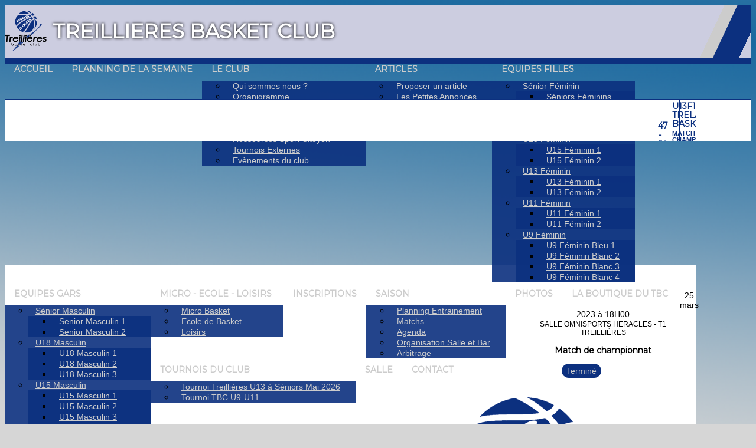

--- FILE ---
content_type: text/html; charset=UTF-8
request_url: https://treillieresbasketclub.com/matchs/apercu/2124/20230325-us-chapelle-basse-mer?mode=full
body_size: 24061
content:
<!DOCTYPE html><html lang="fr" data-theme="light" data-theme-preference="system"><head><meta charset="UTF-8" /><title>U15 Féminin 1 vs US CHAPELLE BASSE MER | TREILLIERES BASKET CLUB</title><meta name="description" content="TREILLIERES BASKET CLUB - club de basketball" /><meta name="keywords" content="basketball, TREILLIERES BASKET CLUB" /><meta name="robots" content="index, follow" /><link rel="icon" href="/public/4331/upload/theme/kal-theme-favicon_1.png" /><link rel="shortcut icon" href="/public/4331/upload/theme/kal-theme-favicon_1.png" /><link rel="apple-touch-icon-precomposed" href="/public/4331/upload/theme/kal-theme-apptouchicon_1.png" /><meta http-equiv="content-language" content="fr-FR" /><meta http-equiv="language" content="fr-FR" /><link rel="canonical" href="https://treillieresbasketclub.com/matchs/apercu/2124/20230325-us-chapelle-basse-mer" /><meta name="theme-color" content="#0C307F" /><meta http-equiv="theme-color" content="#0C307F" /><meta name="twitter:card" content="summary_large_image"><meta name="twitter:title" content="U15 Féminin 1 vs US CHAPELLE BASSE MER" /><meta name="twitter:description" content="TREILLIERES BASKET CLUB - club de basketball" /><meta name="twitter:image:src" content="https://treillieresbasketclub.com/public/4331/upload/images/clubs/logo-treillieres-basket-club_6.png" /><meta name="twitter:domain" content="https://treillieresbasketclub.com"><meta property="og:site_name" content="TREILLIERES BASKET CLUB" /><meta property="og:locale" content="fr_FR" /><meta property="og:url" content="https://treillieresbasketclub.com/matchs/apercu/2124/20230325-us-chapelle-basse-mer" /><meta property="og:type" content="website" /><meta property="og:title" content="U15 Féminin 1 vs US CHAPELLE BASSE MER" /><meta property="og:description" content="TREILLIERES BASKET CLUB - club de basketball" /><meta property="og:image" content="https://treillieresbasketclub.com/public/4331/upload/images/clubs/logo-treillieres-basket-club_6.png" /><meta property="og:image:url" content="https://treillieresbasketclub.com/public/4331/upload/images/clubs/logo-treillieres-basket-club_6.png" /><meta property="op:markup_version" content="v1.0"><link rel="alternate" type="application/rss+xml" href="https://treillieresbasketclub.com/rss/articles" title="Articles"><script type="application/ld+json">{
    "@context": "https://schema.org",
    "@graph": [
        {
            "@type": "Organization",
            "@id": "https://treillieresbasketclub.com#organization",
            "name": "TREILLIERES BASKET CLUB",
            "description": "TREILLIERES BASKET CLUB - club de basketball",
            "logo": "//treillieresbasketclub.com/public/4331/upload/theme/kal-theme-logo-header_1.png",
            "url": "https://treillieresbasketclub.com"
        },
        {
            "@type": "WebSite",
            "@id": "https://treillieresbasketclub.com#website",
            "url": "https://treillieresbasketclub.com",
            "name": "TREILLIERES BASKET CLUB",
            "publisher": {
                "@id": "https://treillieresbasketclub.com#organization"
            }
        }
    ]
}</script><meta name="viewport" content="width=device-width, initial-scale=1, minimum-scale=1, maximum-scale=1, shrink-to-fit=no" /><link rel="stylesheet" type="text/css" href="//treillieresbasketclub.com/css/font-face.php?20260131+13548" /><link rel="stylesheet" type="text/css" href="//cdn-x204.kalisport.com/lib/bootstrap3/bootstrap.min.css?20260131+13548" /><link rel="stylesheet" type="text/css" href="//cdn-x204.kalisport.com/lib/fontawesome/css/all.min.css?20260131+13548" /><link rel="stylesheet" type="text/css" href="//cdn-x204.kalisport.com/css/weather-icons.min.css?20260131+13548" /><link rel="stylesheet" type="text/css" href="//cdn-x204.kalisport.com/lib/smartmenus/addons/bootstrap/jquery.smartmenus.bootstrap.min.css?20260131+13548" /><link rel="stylesheet" type="text/css" href="//cdn-x204.kalisport.com/lib/owlcarousel/assets/owl.carousel.min.css?20260131+13548" /><link rel="stylesheet" type="text/css" href="//cdn-x204.kalisport.com/lib/bxslider/jquery.bxslider.min.css?20260131+13548" /><link rel="stylesheet" type="text/css" href="//treillieresbasketclub.com/themes/premium_falcons/css/gen.php?20260131+13548" /><link rel="stylesheet" type="text/css" href="//treillieresbasketclub.com/themes/premium_falcons/css/front-office.php?20260131+13548" /><link rel="stylesheet" type="text/css" href="//cdn-x204.kalisport.com/lib/lightbox/css/lightbox.min.css?20260131+13548" /><link rel="stylesheet" type="text/css" href="//cdn-x204.kalisport.com/lib/justifiedGallery/justifiedGallery.min.css?20260131+13548" /><link rel="stylesheet" type="text/css" href="//cdn-x204.kalisport.com/lib/chosen/chosen.min.css?20260131+13548" /><link rel="stylesheet" type="text/css" href="//cdn-x204.kalisport.com/lib/datepicker/css/datepicker3.min.css?20260131+13548" /><link rel="stylesheet" type="text/css" href="//treillieresbasketclub.com/css/tarteaucitron_kalisport.php?20260131+13548" /><link rel="stylesheet" type="text/css" href="//cdn-x204.kalisport.com/lib/bootstrap-sweetalert/dist/sweetalert.css?20260131+13548" /><style type="text/css">#matchs-scroll .carousel .item .match-container .title {
    font-size: 6px;
    line-height: 10px;
}
.table-convocs tr.border-top {
    border-top: 4px inset #DDD;
}

.table-convocs tr + tr.border-top {
  background-color : #f6f6f6;
}

.table-convocs tr + tr.border-top ~ tr {
  background-color : #f6f6f6;
}

.table-convocs tr + tr.border-top ~ tr.border-top{
  background-color : transparent;
}

.table-convocs tr + tr.border-top ~ tr.border-top ~ tr {
  background-color : transparent;
}

.table-convocs tr.lieu + tr.border-top {
  background-color : transparent;
}

.table-convocs tr.lieu + tr.border-top ~ tr {
  background-color : transparent;
}

.table-convocs tr.lieu ~ tr.lieu + tr.border-top ~ tr.border-top {
  background-color : #f6f6f6;
}

.table-convocs tr.lieu ~ tr.lieu + tr.border-top ~ tr.border-top ~ tr {
  background-color : #f6f6f6;
}</style><noscript><div class="alert alert-danger no-round-corner no-margin">Votre navigateur ne supporte pas JavaScript et vous n'avez pas accès à toutes les fonctionnalités du site.<br /><strong>Veuillez vérifier que JavaScript est bien activé sur votre navigateur.</strong></div></noscript><script type="text/javascript">var KAL_RACINE_PATH = "/";var KAL_THEME_PATH = "themes/premium_falcons/";var KAL_PLUGINS_MAJ_DATE = "20260131+13548";var KAL_CKEDITOR_CSS = "/themes/premium_falcons/css/ckeditor.css?20260131+13548";var KAL_CKEDITOR_CONFIG = "/lib/ckeditor/config.js?20260131+13548";var KAL_DATATABLE_FRENCH_URL = "//cdn-x204.kalisport.com/lib/datatables/French.json";var KAL_DATATABLE_SDOM = "<'header-container'l f><'row'<'col-sm-12'tr>><'footer-container'i p>";var KAL_IFRAMELY_APIKEY = "ca00501d07d17fa5b71588";var KAL_BLOCS_ENCARTPUB_SPEED = 5000;var KAL_BLOCS_ENCARTPUB_ANIMATION_SPEED = 1000;var KAL_BLOC_GAMELINE_AUTOPLAY = false;var SESSION_UTILISATEUR_ID = 0;</script><script type="text/javascript" src="//cdn-x204.kalisport.com/lib/jquery.min.js?20260131+13548"  /></script><script type="text/javascript" src="//cdn-x204.kalisport.com/lib/jquery-ui-1.11.4/jquery-ui.min.js"  /></script><script type="text/javascript" src="//cdn-x204.kalisport.com/lib/bootstrap3/bootstrap.min.js?20260131+13548"  /></script><script type="text/javascript" src="//cdn-x204.kalisport.com/lib/smartmenus/jquery.smartmenus.min.js?20260131+13548"  /></script><script type="text/javascript" src="//cdn-x204.kalisport.com/lib/smartmenus/addons/bootstrap/jquery.smartmenus.bootstrap.min.js?20260131+13548"  /></script><script type="text/javascript" src="//cdn-x204.kalisport.com/lib/lightbox/js/lightbox.min.js?20260131+13548"  /></script><script type="text/javascript" src="//cdn-x204.kalisport.com/lib/fullcalendar/dist/index.global.min.js?20260131+13548"  /></script><script type="text/javascript" src="//cdn-x204.kalisport.com/lib/fullcalendar/packages/core/locales/fr.global.min.js?20260131+13548"  /></script><script type="text/javascript" src="//cdn-x204.kalisport.com/lib/jshashtable/hashtable.min.js?20260131+13548"  /></script><script type="text/javascript" src="//cdn-x204.kalisport.com/lib/jquery.numberformatter-1.2.4.min.js?20260131+13548"  /></script><script type="text/javascript" src="//cdn-x204.kalisport.com/lib/owlcarousel/owl.carousel.min.js?20260131+13548"  /></script><script type="text/javascript" src="//cdn-x204.kalisport.com/lib/tarteaucitron/tarteaucitron.min.js?20260131+13548"  /></script><script type="text/javascript">
    var showEncarts = [];
    $(document).ready(function(){
        var gameline = '.gameline .carousel';
        if ($(gameline).length > 0) {
            var nbItem  = 0;
            $(gameline).each( function( index ) {
                var iTmp = $(this).find('.item').length;
                if(iTmp > nbItem) nbItem = iTmp;
            });

            var bLoop = false;
            var bNav = false;
            if (nbItem > 1) {
                bLoop = true;
                bNav = true;
            }

            $(gameline).owlCarousel({
                loop: bLoop,
                nav: bNav,
                navText: ['<i class="fa fa-solid fa-angle-left">','<i class="fa fa-solid fa-angle-right">'],
                dots: false,
                margin: 0,
                autoplay: KAL_BLOC_GAMELINE_AUTOPLAY,
                autoplayHoverPause: true,
                responsiveClass: true,
                responsive:{
                    0:{
                        items: 1
                    },
                    600:{
                        items:2
                    },
                    1000:{
                        items: 3
                    }
                }
            });
            str = gameline+' .owl-stage';
            $(str).width(  $(str).width() +2 );
        }

        /***********************/

        var carouselEncarts = '.owl-encarts';
        if ( $(carouselEncarts).length > 0 ) {
            var maxItem = 7;
            var bLoop = true;
            var bAutoplay = true;

            var nbItem = 0;
            $(carouselEncarts).each( function( index ) {
                var iTmp = $(this).find('.item').length;
                if(iTmp > nbItem) nbItem = iTmp;
            });

            if (nbItem < maxItem) {
                maxItem = nbItem;
                bLoop = false;
                bAutoplay = false;
            }

            if ( $(window).width() < 1000 && nbItem > 1 ) {
                bLoop = true;
                bAutoplay = true;
            }

            $(carouselEncarts).on('initialized.owl.carousel',function(property){
                owlActiveEncarts();
            });

            $(carouselEncarts).owlCarousel({
                loop               : bLoop,
                nav                : false,
                dots               : false,
                autoplay           : bAutoplay,
                autoplayHoverPause : true,
                autoplayTimeout    : KAL_BLOCS_ENCARTPUB_SPEED,
                smartSpeed         : KAL_BLOCS_ENCARTPUB_ANIMATION_SPEED,
                margin             : 20,
                callbacks          : true,
                info               : true,
                responsiveClass    : true,
                responsive         : {
                    0:{
                        items : 1
                    },
                    300:{
                        items : 2
                    },
                    600:{
                        items : 3
                    },
                    800:{
                        items : 4
                    },
                    1000:{
                        items : maxItem
                    }
                }
            });

            $(carouselEncarts).on('changed.owl.carousel',function(property){
                owlActiveEncarts();
            });

            function owlActiveEncarts() {
                var hookBloc  = $(carouselEncarts).attr('data-hook');

                ctrlShowEncarts = [];

                $(carouselEncarts+' .owl-item.active').each( function( index ) {
                    var eItem = $(this).find('.item');
                    var id    = eItem.attr('data-id');
                    var hook  = eItem.attr('data-hook');
                    
                    if (id != '' && hook != '' && isInView(this)) {
                        if (typeof showEncarts[ hook ] === 'undefined'){
                            showEncarts[ hook ] = [];
                        }
        
                        ctrlShowEncarts[ id ] = true;
        
                        if (typeof showEncarts[ hook ][ id ] === 'undefined') {
                            // Appel AJAX
                            $.ajax({
                                url: KAL_RACINE_PATH + 'controller/partenaires/ajax.php?id=' + id + '&hook=' + hook
                            }).done(function() {
                                //console.log('Vue ++');
                            });
                        }
                    }
                });

                showEncarts[ hookBloc ] = ctrlShowEncarts;
            }
        }

        /***********************/

        var idSliderImg = '.slider-img';
        if ($(idSliderImg).length > 0) {
            var bLoop = true;
            var bAutoplay = true;
            var bNav = true;

            $(idSliderImg).each( function( index ) {
                var iTmp = $(this).find('.item').length;
                if (iTmp <= 1) {
                    bLoop = false;
                    bAutoplay = false;
                    bNav = false;
                }
            });

            $(idSliderImg).owlCarousel({
                loop               : bLoop,
                autoplay           : bAutoplay,
                autoplayHoverPause : bAutoplay,
                autoplayTimeout    : 5000,
                nav                : bNav,
                navText            : ['<i class="fa fa-solid fa-angle-left">','<i class="fa fa-solid fa-angle-right">'],
                dots               : true,
                margin             : 0,
                responsiveClass    : true,
                responsive         : {
                    0: { items: 1 }
                },
                callbacks : true,
                info      : true
            });
        }

        var idSliderImgCover = '.slider-cover.page-cover';
        if ($(idSliderImgCover).length > 0) {
            var bLoop = true;
            var bAutoplay = true;
            var bNav = true;

            $(idSliderImgCover).each( function( index ) {
                var iTmp = $(this).find('.item').length;
                if (iTmp <= 1) {
                    bLoop = false;
                    bAutoplay = false;
                    bNav = false;
                }
            });

            $(idSliderImgCover).owlCarousel({
                loop            : bLoop,
                autoplay        : bAutoplay,
                autoplayTimeout : 5000,
                nav             : bNav,
                navText         : ['<i class="fa fa-solid fa-angle-left">','<i class="fa fa-solid fa-angle-right">'],
                dots            : true,
                margin          : 0,
                responsiveClass : true,
                responsive : {
                    0: { items: 1 }
                },
                callbacks  : true,
                info       : true,
                autoHeight : true
            });
        }
    
    });

    (function() {
        var po = document.createElement('script'); po.type = 'text/javascript'; po.async = true;
        po.src = 'https://apis.google.com/js/plusone.js?publisherid=115078143669127937148';
        var s = document.getElementsByTagName('script')[0]; s.parentNode.insertBefore(po, s);
    })();

                    tarteaucitron.init({
                        //'privacyUrl': 'https://treillieresbasketclub.com/protection-des-donnees', /* Privacy policy url */
                        'bodyPosition': 'bottom', /* or top to bring it as first element for accessibility */

                        'hashtag': '#tarteaucitron', /* Open the panel with this hashtag */
                        'cookieName': 'rgpdKAL-4331-treillieresbasketclub', /* Cookie name */
                    
                        'orientation': 'bottom', /* Banner position (top - bottom) */
                        
                        'groupServices': false, /* Group services by category */
                        'showDetailsOnClick': true, /* Click to expand the description */
                        'serviceDefaultState': 'wait', /* Default state (true - wait - false) */

                        'showAlertSmall': false, /* Show the small banner on bottom right */
                        'cookieslist': true, /* Show the cookie list */

                        'showIcon': false, /* Show cookie icon to manage cookies */
                        //'iconSrc': '', /* Optionnal: URL or base64 encoded image */
                        'iconPosition': 'BottomRight', /* Position of the icon between BottomRight, BottomLeft, TopRight and TopLeft */

                        'adblocker': false, /* Show a Warning if an adblocker is detected */

                        'DenyAllCta' : true, /* Show the deny all button */
                        'AcceptAllCta' : true, /* Show the accept all button when highPrivacy on */
                        'highPrivacy': true, /* Disable auto consent */
                        'alwaysNeedConsent': false, /* Ask the consent for 'Privacy by design' services */

                        'handleBrowserDNTRequest': true, /* If Do Not Track == 1, disallow all */
                    
                        'removeCredit': false, /* Remove credit link */
                        'moreInfoLink': true, /* Show more info link */
                        'useExternalCss': false, /* If false, the tarteaucitron.css file will be loaded */
                        'useExternalJs': false, /* If false, the tarteaucitron.js file will be loaded */
                    
                        'cookieDomain': '.treillieresbasketclub.com', /* Shared cookie for subdomain website */

                        'readmoreLink': 'https://treillieresbasketclub.com/protection-des-donnees', /* Change the default readmore link pointing to tarteaucitron.io */
                        
                        'mandatory': true, /* Show a message about mandatory cookies */
                        'mandatoryCta': true, /* Show the disabled accept button when mandatory on */
                    
                        //'customCloserId': '', /* Optional a11y: Custom element ID used to open the panel */

                        'googleConsentMode': false, /* Enable Google Consent Mode v2 for Google ads and GA4 */

                        'partnersList': false /* Details the number of partners on the popup and middle banner */
                    });
                </script></head><body id="body" class="fond" data-twttr-rendered="true" itemscope itemtype="http://schema.org/Blog" data-theme="premium_falcons" data-srv="x204"><div id="scroll-top"></div><div id="website-container"><div id="header-container">
    <div id="hook-header"></div>

            <div class="tricolor">
            <div class="couleur1"></div>
            <div class="couleur2"></div>
            <div class="couleur3"></div>
        </div>
    
    <div id="header" class="container">
        <div class="nav-user">
            <div class="btn-group">
                                                            <a class="btn" href="https://treillieresbasketclub.com/creer-un-compte">
                            <i class="fa fa-solid fa-user-plus"></i>
                            <span>Créer un compte</span>
                        </a>
                                                                <a class="btn" href="https://treillieresbasketclub.com/connexion">
                            <i class="fa fa-solid fa-lock"></i>
                            <span>Connexion</span>
                        </a>
                                                </div>
        </div>

        <div class="logo-container">
            <button 
                type="button" 
                class="navbar-toggle collapsed" 
                data-toggle="collapse" 
                data-target="#menu-container" 
                aria-expanded="false"
            >
                <span class="icon-bar"></span>
                <span class="icon-bar"></span>
                <span class="icon-bar"></span>
            </button>

            <div class="logo has-logo has-title">
                                    <a href="https://treillieresbasketclub.com" title="Page d'accueil">
                        <img src="/public/4331/upload/theme/kal-theme-logo-header_1.png" alt="Logo TREILLIERES BASKET CLUB" />
                    </a>
                                <h1 class="h-font ">
                    <a href="https://treillieresbasketclub.com" title="Page d'accueil">
                                                    TREILLIERES BASKET CLUB
                                            </a>
                </h1>
            </div>
        </div>

    </div>
</div>

    <nav id="menu-container" class="navbar navbar-collapse collapse">
        <div class="container">
            <ul id="menu" class="nav navbar-nav sm">
                                        <li class="h-font ">
                    <a 
                        href="https://treillieresbasketclub.com"
                                            >
                        Accueil
                                            </a>
                        
                                    </li>
                                                <li class="h-font ">
                    <a 
                        href="https://treillieresbasketclub.com/planning"
                                            >
                        Planning de la Semaine
                                            </a>
                        
                                    </li>
                                                <li class="h-font ">
                    <a 
                        href="https://treillieresbasketclub.com/le-club"
                                            >
                        Le club
                        <i class="fa fa-solid fa-angle-down"></i>                    </a>
                        
                                            <ul class="dropdown-menu">
                                                                                                <li class="">
                                        <a 
                                            href="https://treillieresbasketclub.com/qui-sommes-nous"
                                                                                    >
                                            Qui sommes nous ?
                                                                                    </a>
                                            
                                                                            </li>
                                                                                                                                <li class="">
                                        <a 
                                            href="https://treillieresbasketclub.com/organigramme"
                                                                                    >
                                            Organigramme
                                                                                    </a>
                                            
                                                                            </li>
                                                                                                                                <li class="">
                                        <a 
                                            href="https://treillieresbasketclub.com/partenaires"
                                                                                    >
                                            Partenaires
                                                                                    </a>
                                            
                                                                            </li>
                                                                                                                                <li class="">
                                        <a 
                                            href="https://treillieresbasketclub.com/stages"
                                                                                    >
                                            Stages Du TBC
                                                                                    </a>
                                            
                                                                            </li>
                                                                                                                                <li class="">
                                        <a 
                                            href="https://treillieresbasketclub.com/billet-match-noel-hermine-de-nantes"
                                                                                    >
                                            Match Noel Hermine de Nantes
                                                                                    </a>
                                            
                                                                            </li>
                                                                                                                                <li class="">
                                        <a 
                                            href="https://treillieresbasketclub.com/ressources-sport-citoyen"
                                                                                    >
                                            Ressources Sport Citoyen
                                                                                    </a>
                                            
                                                                            </li>
                                                                                                                                <li class="">
                                        <a 
                                            href="https://treillieresbasketclub-my.sharepoint.com/:x:/p/secretaire/ERYeIVE8JidIo_7ubpE1ZnYBmLB6754-ODY0MMgfiovEPg?e=07Eabt"
                                                                                    >
                                            Tournois Externes
                                                                                    </a>
                                            
                                                                            </li>
                                                                                                                                <li class="">
                                        <a 
                                            href="https://treillieresbasketclub.com/evenements-du-club"
                                                                                    >
                                            Evènements du club
                                                                                    </a>
                                            
                                                                            </li>
                                                                                    </ul>
                                    </li>
                                                <li class="h-font ">
                    <a 
                        href="https://treillieresbasketclub.com/articles"
                                            >
                        Articles
                        <i class="fa fa-solid fa-angle-down"></i>                    </a>
                        
                                            <ul class="dropdown-menu">
                                                                                                <li class="">
                                        <a 
                                            href="https://treillieresbasketclub.com/nouvelarticle"
                                                                                    >
                                            Proposer un article
                                                                                    </a>
                                            
                                                                            </li>
                                                                                                                                <li class="">
                                        <a 
                                            href="https://treillieresbasketclub.com/annonces"
                                                                                    >
                                            Les Petites Annonces
                                                                                    </a>
                                            
                                                                            </li>
                                                                                                                                <li class="">
                                        <a 
                                            href="https://treillieresbasketclub.com/vosannonces"
                                                                                    >
                                            Vos Petites Annonces
                                                                                    </a>
                                            
                                                                            </li>
                                                                                    </ul>
                                    </li>
                                                <li class="h-font ">
                    <a 
                        href="https://treillieresbasketclub.com/categorie-feminin"
                                            >
                        Equipes Filles
                        <i class="fa fa-solid fa-angle-down"></i>                    </a>
                        
                                            <ul class="dropdown-menu">
                                                                                                <li class="">
                                        <a 
                                            href="https://treillieresbasketclub.com/senior-feminin"
                                                                                    >
                                            Sénior Féminin
                                            <i class="fa fa-solid fa-angle-right"></i>                                        </a>
                                            
                                                                                    <ul class="dropdown-menu">
                                                                                                                                                            <li>
                                                            <a 
                                                                href="https://treillieresbasketclub.com/senior-feminin-1"
                                                                                                                            >
                                                                Séniors Féminins
                                                            </a>
                                                        </li>
                                                                                                                                                </ul>
                                                                            </li>
                                                                                                                                <li class="">
                                        <a 
                                            href="https://treillieresbasketclub.com/u18-feminin"
                                                                                    >
                                            U18 Féminin
                                            <i class="fa fa-solid fa-angle-right"></i>                                        </a>
                                            
                                                                                    <ul class="dropdown-menu">
                                                                                                                                                            <li>
                                                            <a 
                                                                href="https://treillieresbasketclub.com/u18-feminin-1"
                                                                                                                            >
                                                                U18 Féminin 1
                                                            </a>
                                                        </li>
                                                                                                                                                                                                                <li>
                                                            <a 
                                                                href="https://treillieresbasketclub.com/u18-feminin-2"
                                                                                                                            >
                                                                U18 Féminin 2
                                                            </a>
                                                        </li>
                                                                                                                                                </ul>
                                                                            </li>
                                                                                                                                <li class="">
                                        <a 
                                            href="https://treillieresbasketclub.com/u15-feminin"
                                                                                    >
                                            U15 Féminin
                                            <i class="fa fa-solid fa-angle-right"></i>                                        </a>
                                            
                                                                                    <ul class="dropdown-menu">
                                                                                                                                                            <li>
                                                            <a 
                                                                href="https://treillieresbasketclub.com/u15-feminins-1"
                                                                                                                            >
                                                                U15 Féminin 1
                                                            </a>
                                                        </li>
                                                                                                                                                                                                                <li>
                                                            <a 
                                                                href="https://treillieresbasketclub.com/u15-feminins-2"
                                                                                                                            >
                                                                U15 Féminin 2
                                                            </a>
                                                        </li>
                                                                                                                                                </ul>
                                                                            </li>
                                                                                                                                <li class="">
                                        <a 
                                            href="https://treillieresbasketclub.com/u13-feminin"
                                                                                    >
                                            U13 Féminin
                                            <i class="fa fa-solid fa-angle-right"></i>                                        </a>
                                            
                                                                                    <ul class="dropdown-menu">
                                                                                                                                                            <li>
                                                            <a 
                                                                href="https://treillieresbasketclub.com/u13-feminins-1"
                                                                                                                            >
                                                                U13 Féminin 1
                                                            </a>
                                                        </li>
                                                                                                                                                                                                                <li>
                                                            <a 
                                                                href="https://treillieresbasketclub.com/u13-feminins-2"
                                                                                                                            >
                                                                U13 Féminin 2
                                                            </a>
                                                        </li>
                                                                                                                                                </ul>
                                                                            </li>
                                                                                                                                <li class="">
                                        <a 
                                            href="https://treillieresbasketclub.com/u11-feminin"
                                                                                    >
                                            U11 Féminin
                                            <i class="fa fa-solid fa-angle-right"></i>                                        </a>
                                            
                                                                                    <ul class="dropdown-menu">
                                                                                                                                                            <li>
                                                            <a 
                                                                href="https://treillieresbasketclub.com/u11-feminins-1"
                                                                                                                            >
                                                                U11 Féminin 1
                                                            </a>
                                                        </li>
                                                                                                                                                                                                                <li>
                                                            <a 
                                                                href="https://treillieresbasketclub.com/u11-feminins-2"
                                                                                                                            >
                                                                U11 Féminin 2
                                                            </a>
                                                        </li>
                                                                                                                                                </ul>
                                                                            </li>
                                                                                                                                <li class="">
                                        <a 
                                            href="https://treillieresbasketclub.com/u9-feminin"
                                                                                    >
                                            U9 Féminin
                                            <i class="fa fa-solid fa-angle-right"></i>                                        </a>
                                            
                                                                                    <ul class="dropdown-menu">
                                                                                                                                                            <li>
                                                            <a 
                                                                href="https://treillieresbasketclub.com/u9-feminins-1"
                                                                                                                            >
                                                                U9 Féminin Bleu 1
                                                            </a>
                                                        </li>
                                                                                                                                                                                                                <li>
                                                            <a 
                                                                href="https://treillieresbasketclub.com/u9-feminins-2"
                                                                                                                            >
                                                                U9 Féminin Blanc 2
                                                            </a>
                                                        </li>
                                                                                                                                                                                                                <li>
                                                            <a 
                                                                href="https://treillieresbasketclub.com/u9-feminins-3"
                                                                                                                            >
                                                                U9 Féminin Blanc 3
                                                            </a>
                                                        </li>
                                                                                                                                                                                                                <li>
                                                            <a 
                                                                href="https://treillieresbasketclub.com/u9-feminin-4"
                                                                                                                            >
                                                                U9 Féminin Blanc 4
                                                            </a>
                                                        </li>
                                                                                                                                                </ul>
                                                                            </li>
                                                                                    </ul>
                                    </li>
                                                <li class="h-font ">
                    <a 
                        href="https://treillieresbasketclub.com/categorie-masculin"
                                            >
                        Equipes Gars
                        <i class="fa fa-solid fa-angle-down"></i>                    </a>
                        
                                            <ul class="dropdown-menu">
                                                                                                <li class="">
                                        <a 
                                            href="https://treillieresbasketclub.com/senior-masculin"
                                                                                    >
                                            Sénior Masculin
                                            <i class="fa fa-solid fa-angle-right"></i>                                        </a>
                                            
                                                                                    <ul class="dropdown-menu">
                                                                                                                                                            <li>
                                                            <a 
                                                                href="https://treillieresbasketclub.com/senior-masculin-1"
                                                                                                                            >
                                                                Senior Masculin 1
                                                            </a>
                                                        </li>
                                                                                                                                                                                                                <li>
                                                            <a 
                                                                href="https://treillieresbasketclub.com/senior-masculin-2"
                                                                                                                            >
                                                                Senior Masculin 2
                                                            </a>
                                                        </li>
                                                                                                                                                </ul>
                                                                            </li>
                                                                                                                                <li class="">
                                        <a 
                                            href="https://treillieresbasketclub.com/u18-masculin"
                                                                                    >
                                            U18 Masculin
                                            <i class="fa fa-solid fa-angle-right"></i>                                        </a>
                                            
                                                                                    <ul class="dropdown-menu">
                                                                                                                                                            <li>
                                                            <a 
                                                                href="https://treillieresbasketclub.com/u18-masculins-1"
                                                                                                                            >
                                                                U18 Masculin 1
                                                            </a>
                                                        </li>
                                                                                                                                                                                                                <li>
                                                            <a 
                                                                href="https://treillieresbasketclub.com/u18-masculins-2"
                                                                                                                            >
                                                                U18 Masculin 2
                                                            </a>
                                                        </li>
                                                                                                                                                                                                                <li>
                                                            <a 
                                                                href="https://treillieresbasketclub.com/u18-masculins-3"
                                                                                                                            >
                                                                U18 Masculin 3
                                                            </a>
                                                        </li>
                                                                                                                                                </ul>
                                                                            </li>
                                                                                                                                <li class="">
                                        <a 
                                            href="https://treillieresbasketclub.com/u15-masculin"
                                                                                    >
                                            U15 Masculin
                                            <i class="fa fa-solid fa-angle-right"></i>                                        </a>
                                            
                                                                                    <ul class="dropdown-menu">
                                                                                                                                                            <li>
                                                            <a 
                                                                href="https://treillieresbasketclub.com/u15-masculins-1"
                                                                                                                            >
                                                                U15 Masculin 1
                                                            </a>
                                                        </li>
                                                                                                                                                                                                                <li>
                                                            <a 
                                                                href="https://treillieresbasketclub.com/u15-masculins-2"
                                                                                                                            >
                                                                U15 Masculin 2
                                                            </a>
                                                        </li>
                                                                                                                                                                                                                <li>
                                                            <a 
                                                                href="https://treillieresbasketclub.com/u15-masculins-3"
                                                                                                                            >
                                                                U15 Masculin 3
                                                            </a>
                                                        </li>
                                                                                                                                                                                                                <li>
                                                            <a 
                                                                href="https://treillieresbasketclub.com/u15-masculins-4"
                                                                                                                            >
                                                                U15 Masculin 4
                                                            </a>
                                                        </li>
                                                                                                                                                </ul>
                                                                            </li>
                                                                                                                                <li class="">
                                        <a 
                                            href="https://treillieresbasketclub.com/u13-masculin"
                                                                                    >
                                            U13 Masculin
                                            <i class="fa fa-solid fa-angle-right"></i>                                        </a>
                                            
                                                                                    <ul class="dropdown-menu">
                                                                                                                                                            <li>
                                                            <a 
                                                                href="https://treillieresbasketclub.com/u13-masculins-1"
                                                                                                                            >
                                                                U13 Masculin 1
                                                            </a>
                                                        </li>
                                                                                                                                                                                                                <li>
                                                            <a 
                                                                href="https://treillieresbasketclub.com/u13-masculins-2"
                                                                                                                            >
                                                                U13 Masculin 2
                                                            </a>
                                                        </li>
                                                                                                                                                                                                                <li>
                                                            <a 
                                                                href="https://treillieresbasketclub.com/u13-masculins-3"
                                                                                                                            >
                                                                U13 Masculin 3
                                                            </a>
                                                        </li>
                                                                                                                                                                                                                <li>
                                                            <a 
                                                                href="https://treillieresbasketclub.com/u13-masculins-4"
                                                                                                                            >
                                                                U13 Masculin 4
                                                            </a>
                                                        </li>
                                                                                                                                                </ul>
                                                                            </li>
                                                                                                                                <li class="">
                                        <a 
                                            href="https://treillieresbasketclub.com/u11-masculin"
                                                                                    >
                                            U11 Masculin
                                            <i class="fa fa-solid fa-angle-right"></i>                                        </a>
                                            
                                                                                    <ul class="dropdown-menu">
                                                                                                                                                            <li>
                                                            <a 
                                                                href="https://treillieresbasketclub.com/u11-masculins-1"
                                                                                                                            >
                                                                U11 Masculin 1
                                                            </a>
                                                        </li>
                                                                                                                                                                                                                <li>
                                                            <a 
                                                                href="https://treillieresbasketclub.com/u11-masculins-2"
                                                                                                                            >
                                                                U11 Masculin 2
                                                            </a>
                                                        </li>
                                                                                                                                                                                                                <li>
                                                            <a 
                                                                href="https://treillieresbasketclub.com/u11-masculins-3"
                                                                                                                            >
                                                                U11 Masculin 3
                                                            </a>
                                                        </li>
                                                                                                                                                                                                                <li>
                                                            <a 
                                                                href="https://treillieresbasketclub.com/u11-masculins-4"
                                                                                                                            >
                                                                U11 Masculin 4
                                                            </a>
                                                        </li>
                                                                                                                                                </ul>
                                                                            </li>
                                                                                                                                <li class="">
                                        <a 
                                            href="https://treillieresbasketclub.com/u9-masculin"
                                                                                    >
                                            U9 Masculin
                                            <i class="fa fa-solid fa-angle-right"></i>                                        </a>
                                            
                                                                                    <ul class="dropdown-menu">
                                                                                                                                                            <li>
                                                            <a 
                                                                href="https://treillieresbasketclub.com/u9-masculins-1"
                                                                                                                            >
                                                                U9 Masculin Bleu 1
                                                            </a>
                                                        </li>
                                                                                                                                                                                                                <li>
                                                            <a 
                                                                href="https://treillieresbasketclub.com/u9-masculins-2"
                                                                                                                            >
                                                                U9 Masculin Blanc 2
                                                            </a>
                                                        </li>
                                                                                                                                                                                                                <li>
                                                            <a 
                                                                href="https://treillieresbasketclub.com/u9-masculins-3"
                                                                                                                            >
                                                                U9 Masculin Blanc 3
                                                            </a>
                                                        </li>
                                                                                                                                                                                                                <li>
                                                            <a 
                                                                href="https://treillieresbasketclub.com/u9-masculins-4"
                                                                                                                            >
                                                                U9 Masculin Blanc 4
                                                            </a>
                                                        </li>
                                                                                                                                                </ul>
                                                                            </li>
                                                                                                                                <li class="">
                                        <a 
                                            href="https://treillieresbasketclub.com/3x3-masculin"
                                                                                    >
                                            3x3
                                            <i class="fa fa-solid fa-angle-right"></i>                                        </a>
                                            
                                                                                    <ul class="dropdown-menu">
                                                                                                                                                            <li>
                                                            <a 
                                                                href="https://treillieresbasketclub.com/u15-3x3-masculins-1"
                                                                                                                            >
                                                                U15 Masculin 3x3
                                                            </a>
                                                        </li>
                                                                                                                                                                                                                <li>
                                                            <a 
                                                                href="https://treillieresbasketclub.com/u18-3x3-masculins-1"
                                                                                                                            >
                                                                U18 Masculin 3x3
                                                            </a>
                                                        </li>
                                                                                                                                                </ul>
                                                                            </li>
                                                                                    </ul>
                                    </li>
                                                <li class="h-font ">
                    <a 
                        href="https://treillieresbasketclub.com/micro-ecole-loisirs"
                                            >
                        Micro - Ecole - Loisirs
                        <i class="fa fa-solid fa-angle-down"></i>                    </a>
                        
                                            <ul class="dropdown-menu">
                                                                                                <li class="">
                                        <a 
                                            href="https://treillieresbasketclub.com/micro-basket"
                                                                                    >
                                            Micro Basket
                                                                                    </a>
                                            
                                                                            </li>
                                                                                                                                <li class="">
                                        <a 
                                            href="https://treillieresbasketclub.com/ecole-de-basket"
                                                                                    >
                                            Ecole de Basket
                                                                                    </a>
                                            
                                                                            </li>
                                                                                                                                <li class="">
                                        <a 
                                            href="https://treillieresbasketclub.com/loisirs"
                                                                                    >
                                            Loisirs
                                                                                    </a>
                                            
                                                                            </li>
                                                                                    </ul>
                                    </li>
                                                <li class="h-font ">
                    <a 
                        href="https://treillieresbasketclub.com/inscriptions"
                                            >
                        Inscriptions
                                            </a>
                        
                                    </li>
                                                <li class="h-font ">
                    <a 
                        href="https://treillieresbasketclub.com/saison"
                                            >
                        Saison
                        <i class="fa fa-solid fa-angle-down"></i>                    </a>
                        
                                            <ul class="dropdown-menu">
                                                                                                <li class="">
                                        <a 
                                            href="https://treillieresbasketclub.com/entrainements"
                                                                                    >
                                            Planning Entrainement
                                                                                    </a>
                                            
                                                                            </li>
                                                                                                                                <li class="">
                                        <a 
                                            href="https://treillieresbasketclub.com/matchs"
                                                                                    >
                                            Matchs
                                                                                    </a>
                                            
                                                                            </li>
                                                                                                                                <li class="">
                                        <a 
                                            href="https://treillieresbasketclub.com/agenda"
                                                                                    >
                                            Agenda
                                                                                    </a>
                                            
                                                                            </li>
                                                                                                                                <li class="">
                                        <a 
                                            href="https://treillieresbasketclub.com/organisation-salle-et-bar"
                                                                                    >
                                            Organisation Salle et Bar
                                                                                    </a>
                                            
                                                                            </li>
                                                                                                                                <li class="">
                                        <a 
                                            href="https://treillieresbasketclub.com/arbitrage"
                                                                                    >
                                            Arbitrage
                                                                                    </a>
                                            
                                                                            </li>
                                                                                    </ul>
                                    </li>
                                                <li class="h-font ">
                    <a 
                        href="https://treillieresbasketclub.com/photosmatchs"
                                            >
                        Photos
                                            </a>
                        
                                    </li>
                                                <li class="h-font ">
                    <a 
                        href="https://treillieresbasketclub.com/boutiquetbc"
                                            >
                        La Boutique du TBC
                                            </a>
                        
                                    </li>
                                                <li class="h-font ">
                    <a 
                        href="https://treillieresbasketclub.com/tournois-club"
                                            >
                        Tournois du Club
                        <i class="fa fa-solid fa-angle-down"></i>                    </a>
                        
                                            <ul class="dropdown-menu">
                                                                                                <li class="">
                                        <a 
                                            href="https://treillieresbasketclub.com/tournoi-treillieres-u13-a-seniors-mai-2026"
                                                                                    >
                                            Tournoi Treillières U13 à Séniors Mai 2026
                                                                                    </a>
                                            
                                                                            </li>
                                                                                                                                <li class="">
                                        <a 
                                            href="https://treillieresbasketclub.com/tournoi-tbc-jeunes-2025"
                                                                                    >
                                            Tournoi TBC U9-U11
                                                                                    </a>
                                            
                                                                            </li>
                                                                                    </ul>
                                    </li>
                                                <li class="h-font ">
                    <a 
                        href="https://treillieresbasketclub.com/salle"
                                            >
                        Salle
                                            </a>
                        
                                    </li>
                                                <li class="h-font ">
                    <a 
                        href="https://treillieresbasketclub.com/contact"
                                            >
                        Contact
                                            </a>
                        
                                    </li>
                        </ul>        </div>
    </nav>

<div id="hook-pre-contenu">
                                
    <div 
        id="bloc-bandeau-pre-contenu" 
        class="bloc-bandeau panel kll " 
        data-src="/public/4331/upload/images/bloc-bandeau/75/fond-bandeau-texte-v2.png" 
        style="height: 60px;"
    >
        <img 
            src="/assets/img/default-ll-panorama.png" 
            data-src="/public/4331/upload/images/bloc-bandeau/75/fond-bandeau-texte-v2.png" 
            alt="" 
            class="img-bg  kll" 
        />

        <div 
            class="caption h-font" 
            style="color: #f3f6f4"
        >
            
                                        <marquee style="width:100%;height:2em;">
<h3>Le TBC vous souhaite une très belle Année 2026</h3>
</marquee>
            
                    </div>
    </div>

    <div id="gameline-pre-contenu" class="gameline panel bg-white">
        <div class="container">
            <div class="carousel">
                                                                
                                                                                                                                                            
                                        
                    <div class="item">
                        <a href="https://treillieresbasketclub.com/matchs/apercu/5634/20260124-trelaze-basket-1?mode=full">
                            <div class="logo-container">
                                <div class="logo logo-home ">
                                    <img class="kll" src="/assets/img/default-ll-carre.png" data-src="/public/4331/upload/images/clubs/logo-treillieres-basket-club_6-carre.png" alt="TREILLIERES BASKET CLUB" />
                                </div>
                                <div class="logo logo-away ">
                                    <img class="kll" src="/assets/img/default-ll-carre.png" data-src="/public/4331/upload/images/clubs-adverses/logo-trelaze-basket.png" alt="TRELAZE BASKET" />
                                </div>
                                <div class="vs h-font">
                                                                                                                                                                        47
                                             
                                                                                - 
                                                                                                                                    50
                                             
                                                                                
                                                                                                            </div>
                            </div>
                            
                            <div class="match-container">
                                <div class="title">
                                    <span class="h-font">U13F1</span> vs <span class="h-font">TRELAZE BASKET - 1</span>
                                </div>
                                <div class="competition">
                                                                        <strong>Match de championnat</strong>
                                </div>
                                <div class="date">
                                    24 janv. 2026 14H00
                                </div>
                            </div>
                            
                                                        
                            <script type="application/ld+json">
                            {
                                "@context": "https://schema.org/",
                                "@type": "SportEvent",
                                "name": "U13F1 - TRELAZE BASKET - 1",
                                "url": "https://treillieresbasketclub.com/matchs/apercu/5634/20260124-trelaze-basket-1?mode=full",
                                "startDate": "2026-01-24T14:00+02:00",
                                "awayTeam": {
                                    "@type": "SportTeam",
                                    "name" : "TRELAZE BASKET - 1",
                                    "sameAs" : ""
                                },
                                "homeTeam": {
                                    "@type": "SportTeam",
                                    "name" : "U13F1",
                                    "sameAs" : "https://treillieresbasketclub.com"
                                }
                            }
                        </script>
                            
                        </a>
                    </div>
                                                                
                                                                                                                                                            
                                        
                    <div class="item">
                        <a href="https://treillieresbasketclub.com/matchs/apercu/5649/20260124-etoile-sportive-de-coueron-1?mode=full">
                            <div class="logo-container">
                                <div class="logo logo-home ">
                                    <img class="kll" src="/assets/img/default-ll-carre.png" data-src="/public/4331/upload/images/clubs/logo-treillieres-basket-club_6-carre.png" alt="TREILLIERES BASKET CLUB" />
                                </div>
                                <div class="logo logo-away ">
                                    <img class="kll" src="/assets/img/default-ll-carre.png" data-src="/public/4331/upload/images/clubs-adverses/logo-etoile-sportive-de-coueron.png" alt="ETOILE SPORTIVE DE COUERON" />
                                </div>
                                <div class="vs h-font">
                                                                                                                                                                        24
                                             
                                                                                - 
                                                                                                                                    46
                                             
                                                                                
                                                                                                            </div>
                            </div>
                            
                            <div class="match-container">
                                <div class="title">
                                    <span class="h-font">U11M2</span> vs <span class="h-font">ETOILE SPORTIVE DE COUERON - 1</span>
                                </div>
                                <div class="competition">
                                                                        <strong>Match Championnat Jeunes</strong>
                                </div>
                                <div class="date">
                                    24 janv. 2026 15H30
                                </div>
                            </div>
                            
                                                        
                            <script type="application/ld+json">
                            {
                                "@context": "https://schema.org/",
                                "@type": "SportEvent",
                                "name": "U11M2 - ETOILE SPORTIVE DE COUERON - 1",
                                "url": "https://treillieresbasketclub.com/matchs/apercu/5649/20260124-etoile-sportive-de-coueron-1?mode=full",
                                "startDate": "2026-01-24T15:30+02:00",
                                "awayTeam": {
                                    "@type": "SportTeam",
                                    "name" : "ETOILE SPORTIVE DE COUERON - 1",
                                    "sameAs" : ""
                                },
                                "homeTeam": {
                                    "@type": "SportTeam",
                                    "name" : "U11M2",
                                    "sameAs" : "https://treillieresbasketclub.com"
                                }
                            }
                        </script>
                            
                        </a>
                    </div>
                                                                
                                                                                                                                                            
                                        
                    <div class="item">
                        <a href="https://treillieresbasketclub.com/matchs/apercu/5465/20260124-longue-athletic-club-1?mode=full">
                            <div class="logo-container">
                                <div class="logo logo-home ">
                                    <img class="kll" src="/assets/img/default-ll-carre.png" data-src="/public/4331/upload/images/clubs-adverses/logo-longue-athletic-club.png" alt="LONGUE ATHLETIC CLUB" />
                                </div>
                                <div class="logo logo-away ">
                                    <img class="kll" src="/assets/img/default-ll-carre.png" data-src="/public/4331/upload/images/clubs/logo-treillieres-basket-club_6-carre.png" alt="TREILLIERES BASKET CLUB" />
                                </div>
                                <div class="vs h-font">
                                                                                                                                                                        89
                                             
                                                                                - 
                                                                                                                                    41
                                             
                                                                                
                                                                                                            </div>
                            </div>
                            
                            <div class="match-container">
                                <div class="title">
                                    <span class="h-font">LONGUE ATHLETIC CLUB - 1</span> vs <span class="h-font">U15F1</span>
                                </div>
                                <div class="competition">
                                                                        <strong>Match de championnat</strong>
                                </div>
                                <div class="date">
                                    24 janv. 2026 16H00
                                </div>
                            </div>
                            
                                                        
                            <script type="application/ld+json">
                            {
                                "@context": "https://schema.org/",
                                "@type": "SportEvent",
                                "name": "LONGUE ATHLETIC CLUB - 1 - U15F1",
                                "url": "https://treillieresbasketclub.com/matchs/apercu/5465/20260124-longue-athletic-club-1?mode=full",
                                "startDate": "2026-01-24T16:00+02:00",
                                "awayTeam": {
                                    "@type": "SportTeam",
                                    "name" : "U15F1",
                                    "sameAs" : "https://treillieresbasketclub.com"
                                },
                                "homeTeam": {
                                    "@type": "SportTeam",
                                    "name" : "LONGUE ATHLETIC CLUB - 1",
                                    "sameAs" : ""
                                }
                            }
                        </script>
                            
                        </a>
                    </div>
                                                                
                                                                                                                                                            
                                        
                    <div class="item">
                        <a href="https://treillieresbasketclub.com/matchs/apercu/5631/20260124-trelaze-basket-1?mode=full">
                            <div class="logo-container">
                                <div class="logo logo-home ">
                                    <img class="kll" src="/assets/img/default-ll-carre.png" data-src="/public/4331/upload/images/clubs/logo-treillieres-basket-club_6-carre.png" alt="TREILLIERES BASKET CLUB" />
                                </div>
                                <div class="logo logo-away ">
                                    <img class="kll" src="/assets/img/default-ll-carre.png" data-src="/public/4331/upload/images/clubs-adverses/logo-trelaze-basket.png" alt="TRELAZE BASKET" />
                                </div>
                                <div class="vs h-font">
                                                                                                                                                                        83
                                             
                                                                                - 
                                                                                                                                    66
                                             
                                                                                
                                                                                                            </div>
                            </div>
                            
                            <div class="match-container">
                                <div class="title">
                                    <span class="h-font">U15M1</span> vs <span class="h-font">TRELAZE BASKET - 1</span>
                                </div>
                                <div class="competition">
                                                                        <strong>Match de championnat</strong>
                                </div>
                                <div class="date">
                                    24 janv. 2026 16H00
                                </div>
                            </div>
                            
                                                        
                            <script type="application/ld+json">
                            {
                                "@context": "https://schema.org/",
                                "@type": "SportEvent",
                                "name": "U15M1 - TRELAZE BASKET - 1",
                                "url": "https://treillieresbasketclub.com/matchs/apercu/5631/20260124-trelaze-basket-1?mode=full",
                                "startDate": "2026-01-24T16:00+02:00",
                                "awayTeam": {
                                    "@type": "SportTeam",
                                    "name" : "TRELAZE BASKET - 1",
                                    "sameAs" : ""
                                },
                                "homeTeam": {
                                    "@type": "SportTeam",
                                    "name" : "U15M1",
                                    "sameAs" : "https://treillieresbasketclub.com"
                                }
                            }
                        </script>
                            
                        </a>
                    </div>
                                                                
                                                                                                                                                            
                                        
                    <div class="item">
                        <a href="https://treillieresbasketclub.com/matchs/apercu/5685/20260124-asc-trignac-1?mode=full">
                            <div class="logo-container">
                                <div class="logo logo-home ">
                                    <img class="kll" src="/assets/img/default-ll-carre.png" data-src="/public/4331/upload/images/clubs-adverses/logo-asc-trignac.jpg" alt="ASC TRIGNAC" />
                                </div>
                                <div class="logo logo-away ">
                                    <img class="kll" src="/assets/img/default-ll-carre.png" data-src="/public/4331/upload/images/clubs/logo-treillieres-basket-club_6-carre.png" alt="TREILLIERES BASKET CLUB" />
                                </div>
                                <div class="vs h-font">
                                                                                                                                                                        36
                                             
                                                                                - 
                                                                                                                                    55
                                             
                                                                                
                                                                                                            </div>
                            </div>
                            
                            <div class="match-container">
                                <div class="title">
                                    <span class="h-font">ASC TRIGNAC - 1</span> vs <span class="h-font">U15M2</span>
                                </div>
                                <div class="competition">
                                                                        <strong>Match de Coupe</strong>
                                </div>
                                <div class="date">
                                    24 janv. 2026 16H00
                                </div>
                            </div>
                            
                                                        
                            <script type="application/ld+json">
                            {
                                "@context": "https://schema.org/",
                                "@type": "SportEvent",
                                "name": "ASC TRIGNAC - 1 - U15M2",
                                "url": "https://treillieresbasketclub.com/matchs/apercu/5685/20260124-asc-trignac-1?mode=full",
                                "startDate": "2026-01-24T16:00+02:00",
                                "awayTeam": {
                                    "@type": "SportTeam",
                                    "name" : "U15M2",
                                    "sameAs" : "https://treillieresbasketclub.com"
                                },
                                "homeTeam": {
                                    "@type": "SportTeam",
                                    "name" : "ASC TRIGNAC - 1",
                                    "sameAs" : ""
                                }
                            }
                        </script>
                            
                        </a>
                    </div>
                                                                
                                                                                                                                                            
                                        
                    <div class="item">
                        <a href="https://treillieresbasketclub.com/matchs/apercu/5366/20260124-abc-des-trois-rivieres?mode=full">
                            <div class="logo-container">
                                <div class="logo logo-home ">
                                    <img class="kll" src="/assets/img/default-ll-carre.png" data-src="/public/4331/upload/images/clubs/logo-treillieres-basket-club_6-carre.png" alt="TREILLIERES BASKET CLUB" />
                                </div>
                                <div class="logo logo-away ">
                                    <img class="kll" src="/assets/img/default-ll-carre.png" data-src="/public/4331/upload/images/clubs-adverses/logo-abc-des-trois-rivieres.jpg" alt="ABC DES TROIS RIVIERES" />
                                </div>
                                <div class="vs h-font">
                                                                                                                                                                        71
                                             
                                                                                - 
                                                                                                                                    16
                                             
                                                                                
                                                                                                            </div>
                            </div>
                            
                            <div class="match-container">
                                <div class="title">
                                    <span class="h-font">U11M1</span> vs <span class="h-font">ABC DES TROIS RIVIERES</span>
                                </div>
                                <div class="competition">
                                                                        <strong>Match Championnat Jeunes</strong>
                                </div>
                                <div class="date">
                                    24 janv. 2026 17H00
                                </div>
                            </div>
                            
                                                        
                            <script type="application/ld+json">
                            {
                                "@context": "https://schema.org/",
                                "@type": "SportEvent",
                                "name": "U11M1 - ABC DES TROIS RIVIERES",
                                "url": "https://treillieresbasketclub.com/matchs/apercu/5366/20260124-abc-des-trois-rivieres?mode=full",
                                "startDate": "2026-01-24T17:00+02:00",
                                "awayTeam": {
                                    "@type": "SportTeam",
                                    "name" : "ABC DES TROIS RIVIERES",
                                    "sameAs" : ""
                                },
                                "homeTeam": {
                                    "@type": "SportTeam",
                                    "name" : "U11M1",
                                    "sameAs" : "https://treillieresbasketclub.com"
                                }
                            }
                        </script>
                            
                        </a>
                    </div>
                                                                
                                                                                                                                                            
                                        
                    <div class="item">
                        <a href="https://treillieresbasketclub.com/matchs/apercu/5686/20260124-nantes-doulon-basket-1?mode=full">
                            <div class="logo-container">
                                <div class="logo logo-home ">
                                    <img class="kll" src="/assets/img/default-ll-carre.png" data-src="/public/4331/upload/images/clubs/logo-treillieres-basket-club_6-carre.png" alt="TREILLIERES BASKET CLUB" />
                                </div>
                                <div class="logo logo-away ">
                                    <img class="kll" src="/assets/img/default-ll-carre.png" data-src="/public/4331/upload/images/clubs-adverses/logo-nantes-doulon-basket.jpg" alt="NANTES DOULON BASKET" />
                                </div>
                                <div class="vs h-font">
                                                                                                                                                                        70
                                             
                                                                                - 
                                                                                                                                    82
                                             
                                                                                
                                                                                                            </div>
                            </div>
                            
                            <div class="match-container">
                                <div class="title">
                                    <span class="h-font">U18M1</span> vs <span class="h-font">NANTES DOULON BASKET - 1</span>
                                </div>
                                <div class="competition">
                                                                        <strong>Match de Coupe</strong>
                                </div>
                                <div class="date">
                                    24 janv. 2026 20H00
                                </div>
                            </div>
                            
                                                        
                            <script type="application/ld+json">
                            {
                                "@context": "https://schema.org/",
                                "@type": "SportEvent",
                                "name": "U18M1 - NANTES DOULON BASKET - 1",
                                "url": "https://treillieresbasketclub.com/matchs/apercu/5686/20260124-nantes-doulon-basket-1?mode=full",
                                "startDate": "2026-01-24T20:00+02:00",
                                "awayTeam": {
                                    "@type": "SportTeam",
                                    "name" : "NANTES DOULON BASKET - 1",
                                    "sameAs" : ""
                                },
                                "homeTeam": {
                                    "@type": "SportTeam",
                                    "name" : "U18M1",
                                    "sameAs" : "https://treillieresbasketclub.com"
                                }
                            }
                        </script>
                            
                        </a>
                    </div>
                                                                
                                                                                                                                                            
                                        
                    <div class="item">
                        <a href="https://treillieresbasketclub.com/matchs/apercu/4958/20260125-le-mans-c-s-s-g-2?mode=full">
                            <div class="logo-container">
                                <div class="logo logo-home ">
                                    <img class="kll" src="/assets/img/default-ll-carre.png" data-src="/public/4331/upload/images/clubs-adverses/logo-le-mans-c-s-s-g.png" alt="LE MANS C.S.S.G." />
                                </div>
                                <div class="logo logo-away ">
                                    <img class="kll" src="/assets/img/default-ll-carre.png" data-src="/public/4331/upload/images/clubs/logo-treillieres-basket-club_6-carre.png" alt="TREILLIERES BASKET CLUB" />
                                </div>
                                <div class="vs h-font">
                                                                            Terminé
                                                                    </div>
                            </div>
                            
                            <div class="match-container">
                                <div class="title">
                                    <span class="h-font">LE MANS C.S.S.G. - 2</span> vs <span class="h-font">SM1</span>
                                </div>
                                <div class="competition">
                                                                        <strong>Match de championnat</strong>
                                </div>
                                <div class="date">
                                    25 janv. 2026 15H30
                                </div>
                            </div>
                            
                                                        
                            <script type="application/ld+json">
                            {
                                "@context": "https://schema.org/",
                                "@type": "SportEvent",
                                "name": "LE MANS C.S.S.G. - 2 - SM1",
                                "url": "https://treillieresbasketclub.com/matchs/apercu/4958/20260125-le-mans-c-s-s-g-2?mode=full",
                                "startDate": "2026-01-25T15:30+02:00",
                                "awayTeam": {
                                    "@type": "SportTeam",
                                    "name" : "SM1",
                                    "sameAs" : "https://treillieresbasketclub.com"
                                },
                                "homeTeam": {
                                    "@type": "SportTeam",
                                    "name" : "LE MANS C.S.S.G. - 2",
                                    "sameAs" : ""
                                }
                            }
                        </script>
                            
                        </a>
                    </div>
                                                                
                                                                                                                                                            
                                        
                    <div class="item">
                        <a href="https://treillieresbasketclub.com/matchs/apercu/5528/20260131-basket-club-suce-erdre?mode=full">
                            <div class="logo-container">
                                <div class="logo logo-home ">
                                    <img class="kll" src="/assets/img/default-ll-carre.png" data-src="/public/4331/upload/images/clubs/logo-treillieres-basket-club_6-carre.png" alt="TREILLIERES BASKET CLUB" />
                                </div>
                                <div class="logo logo-away ">
                                    <img class="kll" src="/assets/img/default-ll-carre.png" data-src="/public/4331/upload/images/clubs-adverses/logo-basket-club-suce-erdre.png" alt="BASKET CLUB SUCE/ERDRE" />
                                </div>
                                <div class="vs h-font">
                                                                            Terminé
                                                                    </div>
                            </div>
                            
                            <div class="match-container">
                                <div class="title">
                                    <span class="h-font">U9M2</span> vs <span class="h-font">BASKET CLUB SUCE/ERDRE</span>
                                </div>
                                <div class="competition">
                                                                        <strong>Match Championnat Jeunes</strong>
                                </div>
                                <div class="date">
                                    31 janv. 2026 12H45
                                </div>
                            </div>
                            
                                                        
                            <script type="application/ld+json">
                            {
                                "@context": "https://schema.org/",
                                "@type": "SportEvent",
                                "name": "U9M2 - BASKET CLUB SUCE/ERDRE",
                                "url": "https://treillieresbasketclub.com/matchs/apercu/5528/20260131-basket-club-suce-erdre?mode=full",
                                "startDate": "2026-01-31T12:45+02:00",
                                "awayTeam": {
                                    "@type": "SportTeam",
                                    "name" : "BASKET CLUB SUCE/ERDRE",
                                    "sameAs" : ""
                                },
                                "homeTeam": {
                                    "@type": "SportTeam",
                                    "name" : "U9M2",
                                    "sameAs" : "https://treillieresbasketclub.com"
                                }
                            }
                        </script>
                            
                        </a>
                    </div>
                                                                
                                                                                                                                                            
                                        
                    <div class="item">
                        <a href="https://treillieresbasketclub.com/matchs/apercu/5640/20260131-erdre-basket-club?mode=full">
                            <div class="logo-container">
                                <div class="logo logo-home ">
                                    <img class="kll" src="/assets/img/default-ll-carre.png" data-src="/public/4331/upload/images/clubs/logo-treillieres-basket-club_6-carre.png" alt="TREILLIERES BASKET CLUB" />
                                </div>
                                <div class="logo logo-away ">
                                    <img class="kll" src="/assets/img/default-ll-carre.png" data-src="/public/4331/upload/images/clubs-adverses/logo-erdre-basket-club.png" alt="ERDRE BASKET CLUB" />
                                </div>
                                <div class="vs h-font">
                                                                            Terminé
                                                                    </div>
                            </div>
                            
                            <div class="match-container">
                                <div class="title">
                                    <span class="h-font">U9F2</span> vs <span class="h-font">ERDRE BASKET CLUB</span>
                                </div>
                                <div class="competition">
                                                                        <strong>Match Championnat Jeunes</strong>
                                </div>
                                <div class="date">
                                    31 janv. 2026 12H45
                                </div>
                            </div>
                            
                                                        
                            <script type="application/ld+json">
                            {
                                "@context": "https://schema.org/",
                                "@type": "SportEvent",
                                "name": "U9F2 - ERDRE BASKET CLUB",
                                "url": "https://treillieresbasketclub.com/matchs/apercu/5640/20260131-erdre-basket-club?mode=full",
                                "startDate": "2026-01-31T12:45+02:00",
                                "awayTeam": {
                                    "@type": "SportTeam",
                                    "name" : "ERDRE BASKET CLUB",
                                    "sameAs" : ""
                                },
                                "homeTeam": {
                                    "@type": "SportTeam",
                                    "name" : "U9F2",
                                    "sameAs" : "https://treillieresbasketclub.com"
                                }
                            }
                        </script>
                            
                        </a>
                    </div>
                                                                
                                                                                                                                                            
                                        
                    <div class="item">
                        <a href="https://treillieresbasketclub.com/matchs/apercu/5510/20260131-union-du-sillon-basket-club-2?mode=full">
                            <div class="logo-container">
                                <div class="logo logo-home ">
                                    <img class="kll" src="/assets/img/default-ll-carre.png" data-src="/public/4331/upload/images/clubs-adverses/logo-union-du-sillon-basket-club.jpg" alt="UNION DU SILLON BASKET CLUB" />
                                </div>
                                <div class="logo logo-away ">
                                    <img class="kll" src="/assets/img/default-ll-carre.png" data-src="/public/4331/upload/images/clubs/logo-treillieres-basket-club_6-carre.png" alt="TREILLIERES BASKET CLUB" />
                                </div>
                                <div class="vs h-font">
                                                                            Terminé
                                                                    </div>
                            </div>
                            
                            <div class="match-container">
                                <div class="title">
                                    <span class="h-font">UNION DU SILLON BASKET CLUB - 2</span> vs <span class="h-font">U9M4</span>
                                </div>
                                <div class="competition">
                                                                        <strong>Match Championnat Jeunes</strong>
                                </div>
                                <div class="date">
                                    31 janv. 2026 13H30
                                </div>
                            </div>
                            
                                                        
                            <script type="application/ld+json">
                            {
                                "@context": "https://schema.org/",
                                "@type": "SportEvent",
                                "name": "UNION DU SILLON BASKET CLUB - 2 - U9M4",
                                "url": "https://treillieresbasketclub.com/matchs/apercu/5510/20260131-union-du-sillon-basket-club-2?mode=full",
                                "startDate": "2026-01-31T13:30+02:00",
                                "awayTeam": {
                                    "@type": "SportTeam",
                                    "name" : "U9M4",
                                    "sameAs" : "https://treillieresbasketclub.com"
                                },
                                "homeTeam": {
                                    "@type": "SportTeam",
                                    "name" : "UNION DU SILLON BASKET CLUB - 2",
                                    "sameAs" : ""
                                }
                            }
                        </script>
                            
                        </a>
                    </div>
                                                                
                                                                                                                                                            
                                        
                    <div class="item">
                        <a href="https://treillieresbasketclub.com/matchs/apercu/5370/20260131-foyer-des-jeunes-basketteurs-de-malville-1?mode=full">
                            <div class="logo-container">
                                <div class="logo logo-home ">
                                    <img class="kll" src="/assets/img/default-ll-carre.png" data-src="/public/4331/upload/images/clubs-adverses/logo-foyer-des-jeunes-basketteurs-de-malville.jpg" alt="FOYER DES JEUNES BASKETTEURS DE MALVILLE" />
                                </div>
                                <div class="logo logo-away ">
                                    <img class="kll" src="/assets/img/default-ll-carre.png" data-src="/public/4331/upload/images/clubs/logo-treillieres-basket-club_6-carre.png" alt="TREILLIERES BASKET CLUB" />
                                </div>
                                <div class="vs h-font">
                                                                            Terminé
                                                                    </div>
                            </div>
                            
                            <div class="match-container">
                                <div class="title">
                                    <span class="h-font">FOYER DES JEUNES BASKETTEURS DE MALVILLE - 1</span> vs <span class="h-font">U11M1</span>
                                </div>
                                <div class="competition">
                                                                        <strong>Match Championnat Jeunes</strong>
                                </div>
                                <div class="date">
                                    31 janv. 2026 14H00
                                </div>
                            </div>
                            
                                                        
                            <script type="application/ld+json">
                            {
                                "@context": "https://schema.org/",
                                "@type": "SportEvent",
                                "name": "FOYER DES JEUNES BASKETTEURS DE MALVILLE - 1 - U11M1",
                                "url": "https://treillieresbasketclub.com/matchs/apercu/5370/20260131-foyer-des-jeunes-basketteurs-de-malville-1?mode=full",
                                "startDate": "2026-01-31T14:00+02:00",
                                "awayTeam": {
                                    "@type": "SportTeam",
                                    "name" : "U11M1",
                                    "sameAs" : "https://treillieresbasketclub.com"
                                },
                                "homeTeam": {
                                    "@type": "SportTeam",
                                    "name" : "FOYER DES JEUNES BASKETTEURS DE MALVILLE - 1",
                                    "sameAs" : ""
                                }
                            }
                        </script>
                            
                        </a>
                    </div>
                                                                
                                                                                                                                                            
                                        
                    <div class="item">
                        <a href="https://treillieresbasketclub.com/matchs/apercu/5516/20260131-casson-basket-club-2?mode=full">
                            <div class="logo-container">
                                <div class="logo logo-home ">
                                    <img class="kll" src="/assets/img/default-ll-carre.png" data-src="/public/4331/upload/images/clubs-adverses/logo-casson-basket-club.jpg" alt="CASSON BASKET CLUB" />
                                </div>
                                <div class="logo logo-away ">
                                    <img class="kll" src="/assets/img/default-ll-carre.png" data-src="/public/4331/upload/images/clubs/logo-treillieres-basket-club_6-carre.png" alt="TREILLIERES BASKET CLUB" />
                                </div>
                                <div class="vs h-font">
                                                                            Terminé
                                                                    </div>
                            </div>
                            
                            <div class="match-container">
                                <div class="title">
                                    <span class="h-font">CASSON BASKET CLUB - 2</span> vs <span class="h-font">U9M3</span>
                                </div>
                                <div class="competition">
                                                                        <strong>Match Championnat Jeunes</strong>
                                </div>
                                <div class="date">
                                    31 janv. 2026 14H00
                                </div>
                            </div>
                            
                                                        
                            <script type="application/ld+json">
                            {
                                "@context": "https://schema.org/",
                                "@type": "SportEvent",
                                "name": "CASSON BASKET CLUB - 2 - U9M3",
                                "url": "https://treillieresbasketclub.com/matchs/apercu/5516/20260131-casson-basket-club-2?mode=full",
                                "startDate": "2026-01-31T14:00+02:00",
                                "awayTeam": {
                                    "@type": "SportTeam",
                                    "name" : "U9M3",
                                    "sameAs" : "https://treillieresbasketclub.com"
                                },
                                "homeTeam": {
                                    "@type": "SportTeam",
                                    "name" : "CASSON BASKET CLUB - 2",
                                    "sameAs" : ""
                                }
                            }
                        </script>
                            
                        </a>
                    </div>
                                                                
                                                                                                                                                            
                                        
                    <div class="item">
                        <a href="https://treillieresbasketclub.com/matchs/apercu/5527/20260131-carquefou-basket?mode=full">
                            <div class="logo-container">
                                <div class="logo logo-home ">
                                    <img class="kll" src="/assets/img/default-ll-carre.png" data-src="/public/4331/upload/images/clubs-adverses/logo-carquefou-basket.png" alt="CARQUEFOU BASKET" />
                                </div>
                                <div class="logo logo-away ">
                                    <img class="kll" src="/assets/img/default-ll-carre.png" data-src="/public/4331/upload/images/clubs/logo-treillieres-basket-club_6-carre.png" alt="TREILLIERES BASKET CLUB" />
                                </div>
                                <div class="vs h-font">
                                                                            Terminé
                                                                    </div>
                            </div>
                            
                            <div class="match-container">
                                <div class="title">
                                    <span class="h-font">CARQUEFOU BASKET</span> vs <span class="h-font">U9F1</span>
                                </div>
                                <div class="competition">
                                                                        <strong>Match Championnat Jeunes</strong>
                                </div>
                                <div class="date">
                                    31 janv. 2026 14H00
                                </div>
                            </div>
                            
                                                        
                            <script type="application/ld+json">
                            {
                                "@context": "https://schema.org/",
                                "@type": "SportEvent",
                                "name": "CARQUEFOU BASKET - U9F1",
                                "url": "https://treillieresbasketclub.com/matchs/apercu/5527/20260131-carquefou-basket?mode=full",
                                "startDate": "2026-01-31T14:00+02:00",
                                "awayTeam": {
                                    "@type": "SportTeam",
                                    "name" : "U9F1",
                                    "sameAs" : "https://treillieresbasketclub.com"
                                },
                                "homeTeam": {
                                    "@type": "SportTeam",
                                    "name" : "CARQUEFOU BASKET",
                                    "sameAs" : ""
                                }
                            }
                        </script>
                            
                        </a>
                    </div>
                                                                
                                                                                                                                                            
                                        
                    <div class="item">
                        <a href="https://treillieresbasketclub.com/matchs/apercu/5639/20260131-orvault-sports-basket-1?mode=full">
                            <div class="logo-container">
                                <div class="logo logo-home ">
                                    <img class="kll" src="/assets/img/default-ll-carre.png" data-src="/public/4331/upload/images/clubs/logo-treillieres-basket-club_6-carre.png" alt="TREILLIERES BASKET CLUB" />
                                </div>
                                <div class="logo logo-away ">
                                    <img class="kll" src="/assets/img/default-ll-carre.png" data-src="/public/4331/upload/images/clubs-adverses/logo-orvault-sports-basket.png" alt="ORVAULT SPORTS BASKET" />
                                </div>
                                <div class="vs h-font">
                                                                            Terminé
                                                                    </div>
                            </div>
                            
                            <div class="match-container">
                                <div class="title">
                                    <span class="h-font">U9M1</span> vs <span class="h-font">ORVAULT SPORTS BASKET - 1</span>
                                </div>
                                <div class="competition">
                                                                        <strong>Match Championnat Jeunes</strong>
                                </div>
                                <div class="date">
                                    31 janv. 2026 14H00
                                </div>
                            </div>
                            
                                                        
                            <script type="application/ld+json">
                            {
                                "@context": "https://schema.org/",
                                "@type": "SportEvent",
                                "name": "U9M1 - ORVAULT SPORTS BASKET - 1",
                                "url": "https://treillieresbasketclub.com/matchs/apercu/5639/20260131-orvault-sports-basket-1?mode=full",
                                "startDate": "2026-01-31T14:00+02:00",
                                "awayTeam": {
                                    "@type": "SportTeam",
                                    "name" : "ORVAULT SPORTS BASKET - 1",
                                    "sameAs" : ""
                                },
                                "homeTeam": {
                                    "@type": "SportTeam",
                                    "name" : "U9M1",
                                    "sameAs" : "https://treillieresbasketclub.com"
                                }
                            }
                        </script>
                            
                        </a>
                    </div>
                                                                
                                                                                                                                                            
                                        
                    <div class="item">
                        <a href="https://treillieresbasketclub.com/matchs/apercu/5663/20260131-les-montagnards-la-montagne-1?mode=full">
                            <div class="logo-container">
                                <div class="logo logo-home ">
                                    <img class="kll" src="/assets/img/default-ll-carre.png" data-src="/public/4331/upload/images/clubs/logo-treillieres-basket-club_6-carre.png" alt="TREILLIERES BASKET CLUB" />
                                </div>
                                <div class="logo logo-away ">
                                    <img class="kll" src="/assets/img/default-ll-carre.png" data-src="/public/4331/upload/images/clubs-adverses/logo-les-montagnards-la-montagne.jpg" alt="LES MONTAGNARDS LA MONTAGNE" />
                                </div>
                                <div class="vs h-font">
                                                                            Terminé
                                                                    </div>
                            </div>
                            
                            <div class="match-container">
                                <div class="title">
                                    <span class="h-font">U9F3</span> vs <span class="h-font">LES MONTAGNARDS LA MONTAGNE - 1</span>
                                </div>
                                <div class="competition">
                                                                        <strong>Match Championnat Jeunes</strong>
                                </div>
                                <div class="date">
                                    31 janv. 2026 14H00
                                </div>
                            </div>
                            
                                                        
                            <script type="application/ld+json">
                            {
                                "@context": "https://schema.org/",
                                "@type": "SportEvent",
                                "name": "U9F3 - LES MONTAGNARDS LA MONTAGNE - 1",
                                "url": "https://treillieresbasketclub.com/matchs/apercu/5663/20260131-les-montagnards-la-montagne-1?mode=full",
                                "startDate": "2026-01-31T14:00+02:00",
                                "awayTeam": {
                                    "@type": "SportTeam",
                                    "name" : "LES MONTAGNARDS LA MONTAGNE - 1",
                                    "sameAs" : ""
                                },
                                "homeTeam": {
                                    "@type": "SportTeam",
                                    "name" : "U9F3",
                                    "sameAs" : "https://treillieresbasketclub.com"
                                }
                            }
                        </script>
                            
                        </a>
                    </div>
                                                                
                                                                                                                                                            
                                        
                    <div class="item">
                        <a href="https://treillieresbasketclub.com/matchs/apercu/5497/20260131-nantes-breil-basket?mode=full">
                            <div class="logo-container">
                                <div class="logo logo-home ">
                                    <img class="kll" src="/assets/img/default-ll-carre.png" data-src="/public/4331/upload/images/clubs-adverses/logo-nantes-breil-basket.png" alt="NANTES BREIL BASKET" />
                                </div>
                                <div class="logo logo-away ">
                                    <img class="kll" src="/assets/img/default-ll-carre.png" data-src="/public/4331/upload/images/clubs/logo-treillieres-basket-club_6-carre.png" alt="TREILLIERES BASKET CLUB" />
                                </div>
                                <div class="vs h-font">
                                                                            Terminé
                                                                    </div>
                            </div>
                            
                            <div class="match-container">
                                <div class="title">
                                    <span class="h-font">NANTES BREIL BASKET</span> vs <span class="h-font">U9F4</span>
                                </div>
                                <div class="competition">
                                                                        <strong>Match Championnat Jeunes</strong>
                                </div>
                                <div class="date">
                                    31 janv. 2026 14H30
                                </div>
                            </div>
                            
                                                        
                            <script type="application/ld+json">
                            {
                                "@context": "https://schema.org/",
                                "@type": "SportEvent",
                                "name": "NANTES BREIL BASKET - U9F4",
                                "url": "https://treillieresbasketclub.com/matchs/apercu/5497/20260131-nantes-breil-basket?mode=full",
                                "startDate": "2026-01-31T14:30+02:00",
                                "awayTeam": {
                                    "@type": "SportTeam",
                                    "name" : "U9F4",
                                    "sameAs" : "https://treillieresbasketclub.com"
                                },
                                "homeTeam": {
                                    "@type": "SportTeam",
                                    "name" : "NANTES BREIL BASKET",
                                    "sameAs" : ""
                                }
                            }
                        </script>
                            
                        </a>
                    </div>
                                                                
                                                                                                                                                            
                                        
                    <div class="item">
                        <a href="https://treillieresbasketclub.com/matchs/apercu/5388/20260131-golf-basket-club-herblinois-1?mode=full">
                            <div class="logo-container">
                                <div class="logo logo-home ">
                                    <img class="kll" src="/assets/img/default-ll-carre.png" data-src="/public/4331/upload/images/clubs-adverses/logo-golf-basket-club-herblinois.png" alt="GOLF BASKET CLUB HERBLINOIS" />
                                </div>
                                <div class="logo logo-away ">
                                    <img class="kll" src="/assets/img/default-ll-carre.png" data-src="/public/4331/upload/images/clubs/logo-treillieres-basket-club_6-carre.png" alt="TREILLIERES BASKET CLUB" />
                                </div>
                                <div class="vs h-font">
                                                                            Terminé
                                                                    </div>
                            </div>
                            
                            <div class="match-container">
                                <div class="title">
                                    <span class="h-font">GOLF BASKET CLUB HERBLINOIS - 1</span> vs <span class="h-font">U11M2</span>
                                </div>
                                <div class="competition">
                                                                        <strong>Match Championnat Jeunes</strong>
                                </div>
                                <div class="date">
                                    31 janv. 2026 15H00
                                </div>
                            </div>
                            
                                                        
                            <script type="application/ld+json">
                            {
                                "@context": "https://schema.org/",
                                "@type": "SportEvent",
                                "name": "GOLF BASKET CLUB HERBLINOIS - 1 - U11M2",
                                "url": "https://treillieresbasketclub.com/matchs/apercu/5388/20260131-golf-basket-club-herblinois-1?mode=full",
                                "startDate": "2026-01-31T15:00+02:00",
                                "awayTeam": {
                                    "@type": "SportTeam",
                                    "name" : "U11M2",
                                    "sameAs" : "https://treillieresbasketclub.com"
                                },
                                "homeTeam": {
                                    "@type": "SportTeam",
                                    "name" : "GOLF BASKET CLUB HERBLINOIS - 1",
                                    "sameAs" : ""
                                }
                            }
                        </script>
                            
                        </a>
                    </div>
                                                                
                                                                                                                                                            
                                        
                    <div class="item">
                        <a href="https://treillieresbasketclub.com/matchs/apercu/5384/20260131-sautron-basket-club-2?mode=full">
                            <div class="logo-container">
                                <div class="logo logo-home ">
                                    <img class="kll" src="/assets/img/default-ll-carre.png" data-src="/public/4331/upload/images/clubs-adverses/logo-sautron-basket-club.png" alt="SAUTRON BASKET CLUB" />
                                </div>
                                <div class="logo logo-away ">
                                    <img class="kll" src="/assets/img/default-ll-carre.png" data-src="/public/4331/upload/images/clubs/logo-treillieres-basket-club_6-carre.png" alt="TREILLIERES BASKET CLUB" />
                                </div>
                                <div class="vs h-font">
                                                                            En cours
                                                                    </div>
                            </div>
                            
                            <div class="match-container">
                                <div class="title">
                                    <span class="h-font">SAUTRON BASKET CLUB - 2</span> vs <span class="h-font">U13M2</span>
                                </div>
                                <div class="competition">
                                                                        <strong>Match de championnat</strong>
                                </div>
                                <div class="date">
                                    31 janv. 2026 15H30
                                </div>
                            </div>
                            
                                                        
                            <script type="application/ld+json">
                            {
                                "@context": "https://schema.org/",
                                "@type": "SportEvent",
                                "name": "SAUTRON BASKET CLUB - 2 - U13M2",
                                "url": "https://treillieresbasketclub.com/matchs/apercu/5384/20260131-sautron-basket-club-2?mode=full",
                                "startDate": "2026-01-31T15:30+02:00",
                                "awayTeam": {
                                    "@type": "SportTeam",
                                    "name" : "U13M2",
                                    "sameAs" : "https://treillieresbasketclub.com"
                                },
                                "homeTeam": {
                                    "@type": "SportTeam",
                                    "name" : "SAUTRON BASKET CLUB - 2",
                                    "sameAs" : ""
                                }
                            }
                        </script>
                            
                        </a>
                    </div>
                                                                
                                                                                                                                                            
                                        
                    <div class="item">
                        <a href="https://treillieresbasketclub.com/matchs/apercu/5619/20260131-joue-basket?mode=full">
                            <div class="logo-container">
                                <div class="logo logo-home ">
                                    <img class="kll" src="/assets/img/default-ll-carre.png" data-src="/public/4331/upload/images/clubs/logo-treillieres-basket-club_6-carre.png" alt="TREILLIERES BASKET CLUB" />
                                </div>
                                <div class="logo logo-away ">
                                    <img class="kll" src="/assets/img/default-ll-carre.png" data-src="/public/4331/upload/images/clubs-adverses/logo-joue-basket.jpg" alt="JOUE BASKET" />
                                </div>
                                <div class="vs h-font">
                                                                            Terminé
                                                                    </div>
                            </div>
                            
                            <div class="match-container">
                                <div class="title">
                                    <span class="h-font">U11M4</span> vs <span class="h-font">JOUE BASKET</span>
                                </div>
                                <div class="competition">
                                                                        <strong>Match Championnat Jeunes</strong>
                                </div>
                                <div class="date">
                                    31 janv. 2026 15H30
                                </div>
                            </div>
                            
                                                        
                            <script type="application/ld+json">
                            {
                                "@context": "https://schema.org/",
                                "@type": "SportEvent",
                                "name": "U11M4 - JOUE BASKET",
                                "url": "https://treillieresbasketclub.com/matchs/apercu/5619/20260131-joue-basket?mode=full",
                                "startDate": "2026-01-31T15:30+02:00",
                                "awayTeam": {
                                    "@type": "SportTeam",
                                    "name" : "JOUE BASKET",
                                    "sameAs" : ""
                                },
                                "homeTeam": {
                                    "@type": "SportTeam",
                                    "name" : "U11M4",
                                    "sameAs" : "https://treillieresbasketclub.com"
                                }
                            }
                        </script>
                            
                        </a>
                    </div>
                                                                
                                                                                                                                                            
                                        
                    <div class="item">
                        <a href="https://treillieresbasketclub.com/matchs/apercu/5461/20260131-beaupreau-fief-sauvin-basket-1?mode=full">
                            <div class="logo-container">
                                <div class="logo logo-home ">
                                    <img class="kll" src="/assets/img/default-ll-carre.png" data-src="/public/4331/upload/images/clubs-adverses/logo-beaupreau-fief-sauvin-basket.jpg" alt="BEAUPREAU FIEF SAUVIN BASKET" />
                                </div>
                                <div class="logo logo-away ">
                                    <img class="kll" src="/assets/img/default-ll-carre.png" data-src="/public/4331/upload/images/clubs/logo-treillieres-basket-club_6-carre.png" alt="TREILLIERES BASKET CLUB" />
                                </div>
                                <div class="vs h-font">
                                                                            En cours
                                                                    </div>
                            </div>
                            
                            <div class="match-container">
                                <div class="title">
                                    <span class="h-font">BEAUPREAU FIEF SAUVIN BASKET - 1</span> vs <span class="h-font">U15F1</span>
                                </div>
                                <div class="competition">
                                                                        <strong>Match de championnat</strong>
                                </div>
                                <div class="date">
                                    31 janv. 2026 16H00
                                </div>
                            </div>
                            
                                                        
                            <script type="application/ld+json">
                            {
                                "@context": "https://schema.org/",
                                "@type": "SportEvent",
                                "name": "BEAUPREAU FIEF SAUVIN BASKET - 1 - U15F1",
                                "url": "https://treillieresbasketclub.com/matchs/apercu/5461/20260131-beaupreau-fief-sauvin-basket-1?mode=full",
                                "startDate": "2026-01-31T16:00+02:00",
                                "awayTeam": {
                                    "@type": "SportTeam",
                                    "name" : "U15F1",
                                    "sameAs" : "https://treillieresbasketclub.com"
                                },
                                "homeTeam": {
                                    "@type": "SportTeam",
                                    "name" : "BEAUPREAU FIEF SAUVIN BASKET - 1",
                                    "sameAs" : ""
                                }
                            }
                        </script>
                            
                        </a>
                    </div>
                                                                
                                                                                                                                                            
                                        
                    <div class="item">
                        <a href="https://treillieresbasketclub.com/matchs/apercu/5660/20260131-nantes-basket-hermine-nbh-2?mode=full">
                            <div class="logo-container">
                                <div class="logo logo-home ">
                                    <img class="kll" src="/assets/img/default-ll-carre.png" data-src="/public/4331/upload/images/clubs/logo-treillieres-basket-club_6-carre.png" alt="TREILLIERES BASKET CLUB" />
                                </div>
                                <div class="logo logo-away ">
                                    <img class="kll" src="/assets/img/default-ll-carre.png" data-src="/public/4331/upload/images/clubs-adverses/logo-nantes-basket-hermine-nbh-.png" alt="NANTES BASKET HERMINE (NBH)" />
                                </div>
                                <div class="vs h-font">
                                                                            En cours
                                                                    </div>
                            </div>
                            
                            <div class="match-container">
                                <div class="title">
                                    <span class="h-font">U15M1</span> vs <span class="h-font">NANTES BASKET HERMINE (NBH) - 2</span>
                                </div>
                                <div class="competition">
                                                                        <strong>Match de championnat</strong>
                                </div>
                                <div class="date">
                                    31 janv. 2026 16H00
                                </div>
                            </div>
                            
                                                        
                            <script type="application/ld+json">
                            {
                                "@context": "https://schema.org/",
                                "@type": "SportEvent",
                                "name": "U15M1 - NANTES BASKET HERMINE (NBH) - 2",
                                "url": "https://treillieresbasketclub.com/matchs/apercu/5660/20260131-nantes-basket-hermine-nbh-2?mode=full",
                                "startDate": "2026-01-31T16:00+02:00",
                                "awayTeam": {
                                    "@type": "SportTeam",
                                    "name" : "NANTES BASKET HERMINE (NBH) - 2",
                                    "sameAs" : ""
                                },
                                "homeTeam": {
                                    "@type": "SportTeam",
                                    "name" : "U15M1",
                                    "sameAs" : "https://treillieresbasketclub.com"
                                }
                            }
                        </script>
                            
                        </a>
                    </div>
                                                                
                                                                                                                                                            
                                        
                    <div class="item">
                        <a href="https://treillieresbasketclub.com/matchs/apercu/5355/20260131-sainte-luce-basket-1?mode=full">
                            <div class="logo-container">
                                <div class="logo logo-home ">
                                    <img class="kll" src="/assets/img/default-ll-carre.png" data-src="/public/4331/upload/images/clubs-adverses/logo-sainte-luce-basket.png" alt="SAINTE LUCE BASKET" />
                                </div>
                                <div class="logo logo-away ">
                                    <img class="kll" src="/assets/img/default-ll-carre.png" data-src="/public/4331/upload/images/clubs/logo-treillieres-basket-club_6-carre.png" alt="TREILLIERES BASKET CLUB" />
                                </div>
                                <div class="vs h-font">
                                                                            En cours
                                                                    </div>
                            </div>
                            
                            <div class="match-container">
                                <div class="title">
                                    <span class="h-font">SAINTE LUCE BASKET - 1</span> vs <span class="h-font">U11F1</span>
                                </div>
                                <div class="competition">
                                                                        <strong>Match Championnat Jeunes</strong>
                                </div>
                                <div class="date">
                                    31 janv. 2026 16H30
                                </div>
                            </div>
                            
                                                        
                            <script type="application/ld+json">
                            {
                                "@context": "https://schema.org/",
                                "@type": "SportEvent",
                                "name": "SAINTE LUCE BASKET - 1 - U11F1",
                                "url": "https://treillieresbasketclub.com/matchs/apercu/5355/20260131-sainte-luce-basket-1?mode=full",
                                "startDate": "2026-01-31T16:30+02:00",
                                "awayTeam": {
                                    "@type": "SportTeam",
                                    "name" : "U11F1",
                                    "sameAs" : "https://treillieresbasketclub.com"
                                },
                                "homeTeam": {
                                    "@type": "SportTeam",
                                    "name" : "SAINTE LUCE BASKET - 1",
                                    "sameAs" : ""
                                }
                            }
                        </script>
                            
                        </a>
                    </div>
                                                                
                                                                                                                                                            
                                        
                    <div class="item">
                        <a href="https://treillieresbasketclub.com/matchs/apercu/5398/20260131-nort-sur-erdre-ac-les-touches-basket-1?mode=full">
                            <div class="logo-container">
                                <div class="logo logo-home ">
                                    <img class="kll" src="/assets/img/default-ll-carre.png" data-src="/public/4331/upload/images/clubs-adverses/logo-nort-sur-erdre-ac-les-touches-basket.jpg" alt="NORT SUR ERDRE AC LES TOUCHES BASKET" />
                                </div>
                                <div class="logo logo-away ">
                                    <img class="kll" src="/assets/img/default-ll-carre.png" data-src="/public/4331/upload/images/clubs/logo-treillieres-basket-club_6-carre.png" alt="TREILLIERES BASKET CLUB" />
                                </div>
                                <div class="vs h-font">
                                                                            En cours
                                                                    </div>
                            </div>
                            
                            <div class="match-container">
                                <div class="title">
                                    <span class="h-font">NORT SUR ERDRE AC LES TOUCHES BASKET - 1</span> vs <span class="h-font">U13M1</span>
                                </div>
                                <div class="competition">
                                                                        <strong>Match de championnat</strong>
                                </div>
                                <div class="date">
                                    31 janv. 2026 17H00
                                </div>
                            </div>
                            
                                                        
                            <script type="application/ld+json">
                            {
                                "@context": "https://schema.org/",
                                "@type": "SportEvent",
                                "name": "NORT SUR ERDRE AC LES TOUCHES BASKET - 1 - U13M1",
                                "url": "https://treillieresbasketclub.com/matchs/apercu/5398/20260131-nort-sur-erdre-ac-les-touches-basket-1?mode=full",
                                "startDate": "2026-01-31T17:00+02:00",
                                "awayTeam": {
                                    "@type": "SportTeam",
                                    "name" : "U13M1",
                                    "sameAs" : "https://treillieresbasketclub.com"
                                },
                                "homeTeam": {
                                    "@type": "SportTeam",
                                    "name" : "NORT SUR ERDRE AC LES TOUCHES BASKET - 1",
                                    "sameAs" : ""
                                }
                            }
                        </script>
                            
                        </a>
                    </div>
                                                                
                                                                                                                                                            
                                        
                    <div class="item">
                        <a href="https://treillieresbasketclub.com/matchs/apercu/5535/20260131-sporting-club-orvault-3?mode=full">
                            <div class="logo-container">
                                <div class="logo logo-home ">
                                    <img class="kll" src="/assets/img/default-ll-carre.png" data-src="/public/4331/upload/images/clubs/logo-treillieres-basket-club_6-carre.png" alt="TREILLIERES BASKET CLUB" />
                                </div>
                                <div class="logo logo-away ">
                                    <img class="kll" src="/assets/img/default-ll-carre.png" data-src="/public/4331/upload/images/clubs-adverses/logo-sporting-club-orvault.jpg" alt="SPORTING CLUB ORVAULT" />
                                </div>
                                <div class="vs h-font">
                                                                            En cours
                                                                    </div>
                            </div>
                            
                            <div class="match-container">
                                <div class="title">
                                    <span class="h-font">U13M3</span> vs <span class="h-font">SPORTING CLUB ORVAULT - 3</span>
                                </div>
                                <div class="competition">
                                                                        <strong>Match de championnat</strong>
                                </div>
                                <div class="date">
                                    31 janv. 2026 17H00
                                </div>
                            </div>
                            
                                                        
                            <script type="application/ld+json">
                            {
                                "@context": "https://schema.org/",
                                "@type": "SportEvent",
                                "name": "U13M3 - SPORTING CLUB ORVAULT - 3",
                                "url": "https://treillieresbasketclub.com/matchs/apercu/5535/20260131-sporting-club-orvault-3?mode=full",
                                "startDate": "2026-01-31T17:00+02:00",
                                "awayTeam": {
                                    "@type": "SportTeam",
                                    "name" : "SPORTING CLUB ORVAULT - 3",
                                    "sameAs" : ""
                                },
                                "homeTeam": {
                                    "@type": "SportTeam",
                                    "name" : "U13M3",
                                    "sameAs" : "https://treillieresbasketclub.com"
                                }
                            }
                        </script>
                            
                        </a>
                    </div>
                                                                
                                                                                                                                                            
                                        
                    <div class="item">
                        <a href="https://treillieresbasketclub.com/matchs/apercu/5598/20260131-en-loire-et-sillon-malville-entente-du-sillon-basket-2?mode=full">
                            <div class="logo-container">
                                <div class="logo logo-home ">
                                    <img class="kll" src="/assets/img/default-ll-carre.png" data-src="/public/4331/upload/images/rencontres-type/basketball/logo-match-de-championnat.png" alt="EN - LOIRE & SILLON / MALVILLE (ENTENTE DU SILLON BASKET)" />
                                </div>
                                <div class="logo logo-away ">
                                    <img class="kll" src="/assets/img/default-ll-carre.png" data-src="/public/4331/upload/images/clubs/logo-treillieres-basket-club_6-carre.png" alt="TREILLIERES BASKET CLUB" />
                                </div>
                                <div class="vs h-font">
                                                                            En cours
                                                                    </div>
                            </div>
                            
                            <div class="match-container">
                                <div class="title">
                                    <span class="h-font">EN - LOIRE & SILLON / MALVILLE (ENTENTE DU SILLON BASKET) - 2</span> vs <span class="h-font">U15F2</span>
                                </div>
                                <div class="competition">
                                                                        <strong>Match de championnat</strong>
                                </div>
                                <div class="date">
                                    31 janv. 2026 17H15
                                </div>
                            </div>
                            
                                                        
                            <script type="application/ld+json">
                            {
                                "@context": "https://schema.org/",
                                "@type": "SportEvent",
                                "name": "EN - LOIRE & SILLON / MALVILLE (ENTENTE DU SILLON BASKET) - 2 - U15F2",
                                "url": "https://treillieresbasketclub.com/matchs/apercu/5598/20260131-en-loire-et-sillon-malville-entente-du-sillon-basket-2?mode=full",
                                "startDate": "2026-01-31T17:15+02:00",
                                "awayTeam": {
                                    "@type": "SportTeam",
                                    "name" : "U15F2",
                                    "sameAs" : "https://treillieresbasketclub.com"
                                },
                                "homeTeam": {
                                    "@type": "SportTeam",
                                    "name" : "EN - LOIRE & SILLON / MALVILLE (ENTENTE DU SILLON BASKET) - 2",
                                    "sameAs" : ""
                                }
                            }
                        </script>
                            
                        </a>
                    </div>
                                                                
                                                                                                                                                            
                                        
                    <div class="item">
                        <a href="https://treillieresbasketclub.com/matchs/apercu/5428/20260131-sporting-club-orvault-2?mode=full">
                            <div class="logo-container">
                                <div class="logo logo-home ">
                                    <img class="kll" src="/assets/img/default-ll-carre.png" data-src="/public/4331/upload/images/clubs-adverses/logo-sporting-club-orvault.jpg" alt="SPORTING CLUB ORVAULT" />
                                </div>
                                <div class="logo logo-away ">
                                    <img class="kll" src="/assets/img/default-ll-carre.png" data-src="/public/4331/upload/images/clubs/logo-treillieres-basket-club_6-carre.png" alt="TREILLIERES BASKET CLUB" />
                                </div>
                                <div class="vs h-font">
                                                                                                                        17H45
                                                                                                            </div>
                            </div>
                            
                            <div class="match-container">
                                <div class="title">
                                    <span class="h-font">SPORTING CLUB ORVAULT - 2</span> vs <span class="h-font">U15M3</span>
                                </div>
                                <div class="competition">
                                                                        <strong>Match de championnat</strong>
                                </div>
                                <div class="date">
                                    31 janv. 2026 17H45
                                </div>
                            </div>
                            
                                                        
                            <script type="application/ld+json">
                            {
                                "@context": "https://schema.org/",
                                "@type": "SportEvent",
                                "name": "SPORTING CLUB ORVAULT - 2 - U15M3",
                                "url": "https://treillieresbasketclub.com/matchs/apercu/5428/20260131-sporting-club-orvault-2?mode=full",
                                "startDate": "2026-01-31T17:45+02:00",
                                "awayTeam": {
                                    "@type": "SportTeam",
                                    "name" : "U15M3",
                                    "sameAs" : "https://treillieresbasketclub.com"
                                },
                                "homeTeam": {
                                    "@type": "SportTeam",
                                    "name" : "SPORTING CLUB ORVAULT - 2",
                                    "sameAs" : ""
                                }
                            }
                        </script>
                            
                        </a>
                    </div>
                                                                
                                                                                                                                                            
                                        
                    <div class="item">
                        <a href="https://treillieresbasketclub.com/matchs/apercu/5613/20260131-similienne-nantes-3?mode=full">
                            <div class="logo-container">
                                <div class="logo logo-home ">
                                    <img class="kll" src="/assets/img/default-ll-carre.png" data-src="/public/4331/upload/images/clubs/logo-treillieres-basket-club_6-carre.png" alt="TREILLIERES BASKET CLUB" />
                                </div>
                                <div class="logo logo-away ">
                                    <img class="kll" src="/assets/img/default-ll-carre.png" data-src="/public/4331/upload/images/clubs-adverses/logo-similienne-nantes.jpg" alt="SIMILIENNE NANTES" />
                                </div>
                                <div class="vs h-font">
                                                                                                                        18H00
                                                                                                            </div>
                            </div>
                            
                            <div class="match-container">
                                <div class="title">
                                    <span class="h-font">U18M3</span> vs <span class="h-font">SIMILIENNE NANTES - 3</span>
                                </div>
                                <div class="competition">
                                                                        <strong>Match de championnat</strong>
                                </div>
                                <div class="date">
                                    31 janv. 2026 18H00
                                </div>
                            </div>
                            
                                                        
                            <script type="application/ld+json">
                            {
                                "@context": "https://schema.org/",
                                "@type": "SportEvent",
                                "name": "U18M3 - SIMILIENNE NANTES - 3",
                                "url": "https://treillieresbasketclub.com/matchs/apercu/5613/20260131-similienne-nantes-3?mode=full",
                                "startDate": "2026-01-31T18:00+02:00",
                                "awayTeam": {
                                    "@type": "SportTeam",
                                    "name" : "SIMILIENNE NANTES - 3",
                                    "sameAs" : ""
                                },
                                "homeTeam": {
                                    "@type": "SportTeam",
                                    "name" : "U18M3",
                                    "sameAs" : "https://treillieresbasketclub.com"
                                }
                            }
                        </script>
                            
                        </a>
                    </div>
                                                                
                                                                                                                                                            
                                        
                    <div class="item">
                        <a href="https://treillieresbasketclub.com/matchs/apercu/5583/20260131-nort-sur-erdre-ac-les-touches-basket-2?mode=full">
                            <div class="logo-container">
                                <div class="logo logo-home ">
                                    <img class="kll" src="/assets/img/default-ll-carre.png" data-src="/public/4331/upload/images/clubs/logo-treillieres-basket-club_6-carre.png" alt="TREILLIERES BASKET CLUB" />
                                </div>
                                <div class="logo logo-away ">
                                    <img class="kll" src="/assets/img/default-ll-carre.png" data-src="/public/4331/upload/images/clubs-adverses/logo-nort-sur-erdre-ac-les-touches-basket.jpg" alt="NORT SUR ERDRE AC LES TOUCHES BASKET" />
                                </div>
                                <div class="vs h-font">
                                                                                                                        19H00
                                                                                                            </div>
                            </div>
                            
                            <div class="match-container">
                                <div class="title">
                                    <span class="h-font">U18F2</span> vs <span class="h-font">NORT SUR ERDRE AC LES TOUCHES BASKET - 2</span>
                                </div>
                                <div class="competition">
                                                                        <strong>Match de championnat</strong>
                                </div>
                                <div class="date">
                                    31 janv. 2026 19H00
                                </div>
                            </div>
                            
                                                        
                            <script type="application/ld+json">
                            {
                                "@context": "https://schema.org/",
                                "@type": "SportEvent",
                                "name": "U18F2 - NORT SUR ERDRE AC LES TOUCHES BASKET - 2",
                                "url": "https://treillieresbasketclub.com/matchs/apercu/5583/20260131-nort-sur-erdre-ac-les-touches-basket-2?mode=full",
                                "startDate": "2026-01-31T19:00+02:00",
                                "awayTeam": {
                                    "@type": "SportTeam",
                                    "name" : "NORT SUR ERDRE AC LES TOUCHES BASKET - 2",
                                    "sameAs" : ""
                                },
                                "homeTeam": {
                                    "@type": "SportTeam",
                                    "name" : "U18F2",
                                    "sameAs" : "https://treillieresbasketclub.com"
                                }
                            }
                        </script>
                            
                        </a>
                    </div>
                                                                
                                                                                                                                                            
                                        
                    <div class="item">
                        <a href="https://treillieresbasketclub.com/matchs/apercu/4969/20260131-angers-acbb-basket-1?mode=full">
                            <div class="logo-container">
                                <div class="logo logo-home ">
                                    <img class="kll" src="/assets/img/default-ll-carre.png" data-src="/public/4331/upload/images/clubs/logo-treillieres-basket-club_6-carre.png" alt="TREILLIERES BASKET CLUB" />
                                </div>
                                <div class="logo logo-away ">
                                    <img class="kll" src="/assets/img/default-ll-carre.png" data-src="/public/4331/upload/images/clubs-adverses/logo-angers-acbb-basket.png" alt="ANGERS ACBB BASKET" />
                                </div>
                                <div class="vs h-font">
                                                                                                                        20H30
                                                                                                            </div>
                            </div>
                            
                            <div class="match-container">
                                <div class="title">
                                    <span class="h-font">SM1</span> vs <span class="h-font">ANGERS ACBB BASKET - 1</span>
                                </div>
                                <div class="competition">
                                                                        <strong>Match de championnat</strong>
                                </div>
                                <div class="date">
                                    31 janv. 2026 20H30
                                </div>
                            </div>
                            
                                                        
                            <script type="application/ld+json">
                            {
                                "@context": "https://schema.org/",
                                "@type": "SportEvent",
                                "name": "SM1 - ANGERS ACBB BASKET - 1",
                                "url": "https://treillieresbasketclub.com/matchs/apercu/4969/20260131-angers-acbb-basket-1?mode=full",
                                "startDate": "2026-01-31T20:30+02:00",
                                "awayTeam": {
                                    "@type": "SportTeam",
                                    "name" : "ANGERS ACBB BASKET - 1",
                                    "sameAs" : ""
                                },
                                "homeTeam": {
                                    "@type": "SportTeam",
                                    "name" : "SM1",
                                    "sameAs" : "https://treillieresbasketclub.com"
                                }
                            }
                        </script>
                            
                        </a>
                    </div>
                                                                
                                                                                                                                                            
                                        
                    <div class="item">
                        <a href="https://treillieresbasketclub.com/matchs/apercu/5411/20260201-al-garennes-nantes-1?mode=full">
                            <div class="logo-container">
                                <div class="logo logo-home ">
                                    <img class="kll" src="/assets/img/default-ll-carre.png" data-src="/public/4331/upload/images/clubs-adverses/logo-al-garennes-nantes.png" alt="AL GARENNES NANTES" />
                                </div>
                                <div class="logo logo-away ">
                                    <img class="kll" src="/assets/img/default-ll-carre.png" data-src="/public/4331/upload/images/clubs/logo-treillieres-basket-club_6-carre.png" alt="TREILLIERES BASKET CLUB" />
                                </div>
                                <div class="vs h-font">
                                                                                                                        09H00
                                                                                                            </div>
                            </div>
                            
                            <div class="match-container">
                                <div class="title">
                                    <span class="h-font">AL GARENNES NANTES - 1</span> vs <span class="h-font">U15M2</span>
                                </div>
                                <div class="competition">
                                                                        <strong>Match de championnat</strong>
                                </div>
                                <div class="date">
                                    01 févr. 2026 09H00
                                </div>
                            </div>
                            
                                                        
                            <script type="application/ld+json">
                            {
                                "@context": "https://schema.org/",
                                "@type": "SportEvent",
                                "name": "AL GARENNES NANTES - 1 - U15M2",
                                "url": "https://treillieresbasketclub.com/matchs/apercu/5411/20260201-al-garennes-nantes-1?mode=full",
                                "startDate": "2026-02-01T09:00+02:00",
                                "awayTeam": {
                                    "@type": "SportTeam",
                                    "name" : "U15M2",
                                    "sameAs" : "https://treillieresbasketclub.com"
                                },
                                "homeTeam": {
                                    "@type": "SportTeam",
                                    "name" : "AL GARENNES NANTES - 1",
                                    "sameAs" : ""
                                }
                            }
                        </script>
                            
                        </a>
                    </div>
                                                                
                                                                                                                                                            
                                        
                    <div class="item">
                        <a href="https://treillieresbasketclub.com/matchs/apercu/5594/20260201-gazelles-blinoises?mode=full">
                            <div class="logo-container">
                                <div class="logo logo-home ">
                                    <img class="kll" src="/assets/img/default-ll-carre.png" data-src="/public/4331/upload/images/clubs/logo-treillieres-basket-club_6-carre.png" alt="TREILLIERES BASKET CLUB" />
                                </div>
                                <div class="logo logo-away ">
                                    <img class="kll" src="/assets/img/default-ll-carre.png" data-src="/public/4331/upload/images/clubs-adverses/logo-gazelles-blinoises.png" alt="GAZELLES BLINOISES" />
                                </div>
                                <div class="vs h-font">
                                                                                                                        09H00
                                                                                                            </div>
                            </div>
                            
                            <div class="match-container">
                                <div class="title">
                                    <span class="h-font">U11F2</span> vs <span class="h-font">GAZELLES BLINOISES</span>
                                </div>
                                <div class="competition">
                                                                        <strong>Match Championnat Jeunes</strong>
                                </div>
                                <div class="date">
                                    01 févr. 2026 09H00
                                </div>
                            </div>
                            
                                                        
                            <script type="application/ld+json">
                            {
                                "@context": "https://schema.org/",
                                "@type": "SportEvent",
                                "name": "U11F2 - GAZELLES BLINOISES",
                                "url": "https://treillieresbasketclub.com/matchs/apercu/5594/20260201-gazelles-blinoises?mode=full",
                                "startDate": "2026-02-01T09:00+02:00",
                                "awayTeam": {
                                    "@type": "SportTeam",
                                    "name" : "GAZELLES BLINOISES",
                                    "sameAs" : ""
                                },
                                "homeTeam": {
                                    "@type": "SportTeam",
                                    "name" : "U11F2",
                                    "sameAs" : "https://treillieresbasketclub.com"
                                }
                            }
                        </script>
                            
                        </a>
                    </div>
                                                                
                                                                                                                                                            
                                        
                    <div class="item">
                        <a href="https://treillieresbasketclub.com/matchs/apercu/5618/20260201-erdre-basket-club-3?mode=full">
                            <div class="logo-container">
                                <div class="logo logo-home ">
                                    <img class="kll" src="/assets/img/default-ll-carre.png" data-src="/public/4331/upload/images/clubs/logo-treillieres-basket-club_6-carre.png" alt="TREILLIERES BASKET CLUB" />
                                </div>
                                <div class="logo logo-away ">
                                    <img class="kll" src="/assets/img/default-ll-carre.png" data-src="/public/4331/upload/images/clubs-adverses/logo-erdre-basket-club.png" alt="ERDRE BASKET CLUB" />
                                </div>
                                <div class="vs h-font">
                                                                                                                        09H00
                                                                                                            </div>
                            </div>
                            
                            <div class="match-container">
                                <div class="title">
                                    <span class="h-font">U11M3</span> vs <span class="h-font">ERDRE BASKET CLUB - 3</span>
                                </div>
                                <div class="competition">
                                                                        <strong>Match Championnat Jeunes</strong>
                                </div>
                                <div class="date">
                                    01 févr. 2026 09H00
                                </div>
                            </div>
                            
                                                        
                            <script type="application/ld+json">
                            {
                                "@context": "https://schema.org/",
                                "@type": "SportEvent",
                                "name": "U11M3 - ERDRE BASKET CLUB - 3",
                                "url": "https://treillieresbasketclub.com/matchs/apercu/5618/20260201-erdre-basket-club-3?mode=full",
                                "startDate": "2026-02-01T09:00+02:00",
                                "awayTeam": {
                                    "@type": "SportTeam",
                                    "name" : "ERDRE BASKET CLUB - 3",
                                    "sameAs" : ""
                                },
                                "homeTeam": {
                                    "@type": "SportTeam",
                                    "name" : "U11M3",
                                    "sameAs" : "https://treillieresbasketclub.com"
                                }
                            }
                        </script>
                            
                        </a>
                    </div>
                                                                
                                                                                                                                                            
                                        
                    <div class="item">
                        <a href="https://treillieresbasketclub.com/matchs/apercu/5400/20260201-saint-herblain-basket-club-2?mode=full">
                            <div class="logo-container">
                                <div class="logo logo-home ">
                                    <img class="kll" src="/assets/img/default-ll-carre.png" data-src="/public/4331/upload/images/clubs-adverses/logo-saint-herblain-basket-club.jpg" alt="SAINT HERBLAIN BASKET CLUB" />
                                </div>
                                <div class="logo logo-away ">
                                    <img class="kll" src="/assets/img/default-ll-carre.png" data-src="/public/4331/upload/images/clubs/logo-treillieres-basket-club_6-carre.png" alt="TREILLIERES BASKET CLUB" />
                                </div>
                                <div class="vs h-font">
                                                                                                                        09H30
                                                                                                            </div>
                            </div>
                            
                            <div class="match-container">
                                <div class="title">
                                    <span class="h-font">SAINT HERBLAIN BASKET CLUB - 2</span> vs <span class="h-font">U13F2</span>
                                </div>
                                <div class="competition">
                                                                        <strong>Match de championnat</strong>
                                </div>
                                <div class="date">
                                    01 févr. 2026 09H30
                                </div>
                            </div>
                            
                                                        
                            <script type="application/ld+json">
                            {
                                "@context": "https://schema.org/",
                                "@type": "SportEvent",
                                "name": "SAINT HERBLAIN BASKET CLUB - 2 - U13F2",
                                "url": "https://treillieresbasketclub.com/matchs/apercu/5400/20260201-saint-herblain-basket-club-2?mode=full",
                                "startDate": "2026-02-01T09:30+02:00",
                                "awayTeam": {
                                    "@type": "SportTeam",
                                    "name" : "U13F2",
                                    "sameAs" : "https://treillieresbasketclub.com"
                                },
                                "homeTeam": {
                                    "@type": "SportTeam",
                                    "name" : "SAINT HERBLAIN BASKET CLUB - 2",
                                    "sameAs" : ""
                                }
                            }
                        </script>
                            
                        </a>
                    </div>
                                                                
                                                                                                                                                            
                                        
                    <div class="item">
                        <a href="https://treillieresbasketclub.com/matchs/apercu/5443/20260201-as-saint-rogatien-nantes-2?mode=full">
                            <div class="logo-container">
                                <div class="logo logo-home ">
                                    <img class="kll" src="/assets/img/default-ll-carre.png" data-src="/public/4331/upload/images/clubs-adverses/logo-as-saint-rogatien-nantes.png" alt="AS SAINT ROGATIEN NANTES" />
                                </div>
                                <div class="logo logo-away ">
                                    <img class="kll" src="/assets/img/default-ll-carre.png" data-src="/public/4331/upload/images/clubs/logo-treillieres-basket-club_6-carre.png" alt="TREILLIERES BASKET CLUB" />
                                </div>
                                <div class="vs h-font">
                                                                                                                        11H00
                                                                                                            </div>
                            </div>
                            
                            <div class="match-container">
                                <div class="title">
                                    <span class="h-font">AS SAINT ROGATIEN NANTES - 2</span> vs <span class="h-font">U18M2</span>
                                </div>
                                <div class="competition">
                                                                        <strong>Match de championnat</strong>
                                </div>
                                <div class="date">
                                    01 févr. 2026 11H00
                                </div>
                            </div>
                            
                                                        
                            <script type="application/ld+json">
                            {
                                "@context": "https://schema.org/",
                                "@type": "SportEvent",
                                "name": "AS SAINT ROGATIEN NANTES - 2 - U18M2",
                                "url": "https://treillieresbasketclub.com/matchs/apercu/5443/20260201-as-saint-rogatien-nantes-2?mode=full",
                                "startDate": "2026-02-01T11:00+02:00",
                                "awayTeam": {
                                    "@type": "SportTeam",
                                    "name" : "U18M2",
                                    "sameAs" : "https://treillieresbasketclub.com"
                                },
                                "homeTeam": {
                                    "@type": "SportTeam",
                                    "name" : "AS SAINT ROGATIEN NANTES - 2",
                                    "sameAs" : ""
                                }
                            }
                        </script>
                            
                        </a>
                    </div>
                                                                
                                                                                                                                                            
                                        
                    <div class="item">
                        <a href="https://treillieresbasketclub.com/matchs/apercu/5539/20260201-sporting-club-orvault-1?mode=full">
                            <div class="logo-container">
                                <div class="logo logo-home ">
                                    <img class="kll" src="/assets/img/default-ll-carre.png" data-src="/public/4331/upload/images/clubs/logo-treillieres-basket-club_6-carre.png" alt="TREILLIERES BASKET CLUB" />
                                </div>
                                <div class="logo logo-away ">
                                    <img class="kll" src="/assets/img/default-ll-carre.png" data-src="/public/4331/upload/images/clubs-adverses/logo-sporting-club-orvault.jpg" alt="SPORTING CLUB ORVAULT" />
                                </div>
                                <div class="vs h-font">
                                                                                                                        11H00
                                                                                                            </div>
                            </div>
                            
                            <div class="match-container">
                                <div class="title">
                                    <span class="h-font">U15M4</span> vs <span class="h-font">SPORTING CLUB ORVAULT - 1</span>
                                </div>
                                <div class="competition">
                                                                        <strong>Match de championnat</strong>
                                </div>
                                <div class="date">
                                    01 févr. 2026 11H00
                                </div>
                            </div>
                            
                                                        
                            <script type="application/ld+json">
                            {
                                "@context": "https://schema.org/",
                                "@type": "SportEvent",
                                "name": "U15M4 - SPORTING CLUB ORVAULT - 1",
                                "url": "https://treillieresbasketclub.com/matchs/apercu/5539/20260201-sporting-club-orvault-1?mode=full",
                                "startDate": "2026-02-01T11:00+02:00",
                                "awayTeam": {
                                    "@type": "SportTeam",
                                    "name" : "SPORTING CLUB ORVAULT - 1",
                                    "sameAs" : ""
                                },
                                "homeTeam": {
                                    "@type": "SportTeam",
                                    "name" : "U15M4",
                                    "sameAs" : "https://treillieresbasketclub.com"
                                }
                            }
                        </script>
                            
                        </a>
                    </div>
                                                                
                                                                                                                                                            
                                        
                    <div class="item">
                        <a href="https://treillieresbasketclub.com/matchs/apercu/5620/20260201-erdre-basket-club-3?mode=full">
                            <div class="logo-container">
                                <div class="logo logo-home ">
                                    <img class="kll" src="/assets/img/default-ll-carre.png" data-src="/public/4331/upload/images/clubs/logo-treillieres-basket-club_6-carre.png" alt="TREILLIERES BASKET CLUB" />
                                </div>
                                <div class="logo logo-away ">
                                    <img class="kll" src="/assets/img/default-ll-carre.png" data-src="/public/4331/upload/images/clubs-adverses/logo-erdre-basket-club.png" alt="ERDRE BASKET CLUB" />
                                </div>
                                <div class="vs h-font">
                                                                                                                        11H00
                                                                                                            </div>
                            </div>
                            
                            <div class="match-container">
                                <div class="title">
                                    <span class="h-font">U13M4</span> vs <span class="h-font">ERDRE BASKET CLUB - 3</span>
                                </div>
                                <div class="competition">
                                                                        <strong>Match de championnat</strong>
                                </div>
                                <div class="date">
                                    01 févr. 2026 11H00
                                </div>
                            </div>
                            
                                                        
                            <script type="application/ld+json">
                            {
                                "@context": "https://schema.org/",
                                "@type": "SportEvent",
                                "name": "U13M4 - ERDRE BASKET CLUB - 3",
                                "url": "https://treillieresbasketclub.com/matchs/apercu/5620/20260201-erdre-basket-club-3?mode=full",
                                "startDate": "2026-02-01T11:00+02:00",
                                "awayTeam": {
                                    "@type": "SportTeam",
                                    "name" : "ERDRE BASKET CLUB - 3",
                                    "sameAs" : ""
                                },
                                "homeTeam": {
                                    "@type": "SportTeam",
                                    "name" : "U13M4",
                                    "sameAs" : "https://treillieresbasketclub.com"
                                }
                            }
                        </script>
                            
                        </a>
                    </div>
                                                                
                                                                                                                                                            
                                        
                    <div class="item">
                        <a href="https://treillieresbasketclub.com/matchs/apercu/5441/20260201-ie-ctc-erdre-canal-basket-club-suce-erdre-1?mode=full">
                            <div class="logo-container">
                                <div class="logo logo-home ">
                                    <img class="kll" src="/assets/img/default-ll-carre.png" data-src="/public/4331/upload/images/clubs/logo-treillieres-basket-club_6-carre.png" alt="TREILLIERES BASKET CLUB" />
                                </div>
                                <div class="logo logo-away ">
                                    <img class="kll" src="/assets/img/default-ll-carre.png" data-src="/public/4331/upload/images/clubs-adverses/logo-basket-club-suce-erdre.png" alt="BASKET CLUB SUCE/ERDRE" />
                                </div>
                                <div class="vs h-font">
                                                                                                                        13H00
                                                                                                            </div>
                            </div>
                            
                            <div class="match-container">
                                <div class="title">
                                    <span class="h-font">U18M1</span> vs <span class="h-font">IE - CTC ERDRE CANAL - BASKET CLUB SUCE/ERDRE - 1</span>
                                </div>
                                <div class="competition">
                                                                        <strong>Match de championnat</strong>
                                </div>
                                <div class="date">
                                    01 févr. 2026 13H00
                                </div>
                            </div>
                            
                                                        
                            <script type="application/ld+json">
                            {
                                "@context": "https://schema.org/",
                                "@type": "SportEvent",
                                "name": "U18M1 - IE - CTC ERDRE CANAL - BASKET CLUB SUCE/ERDRE - 1",
                                "url": "https://treillieresbasketclub.com/matchs/apercu/5441/20260201-ie-ctc-erdre-canal-basket-club-suce-erdre-1?mode=full",
                                "startDate": "2026-02-01T13:00+02:00",
                                "awayTeam": {
                                    "@type": "SportTeam",
                                    "name" : "IE - CTC ERDRE CANAL - BASKET CLUB SUCE/ERDRE - 1",
                                    "sameAs" : ""
                                },
                                "homeTeam": {
                                    "@type": "SportTeam",
                                    "name" : "U18M1",
                                    "sameAs" : "https://treillieresbasketclub.com"
                                }
                            }
                        </script>
                            
                        </a>
                    </div>
                                                                
                                                                                                                                                            
                                        
                    <div class="item">
                        <a href="https://treillieresbasketclub.com/matchs/apercu/5439/20260201-basket-sud-loire-1?mode=full">
                            <div class="logo-container">
                                <div class="logo logo-home ">
                                    <img class="kll" src="/assets/img/default-ll-carre.png" data-src="/public/4331/upload/images/clubs-adverses/logo-basket-sud-loire.png" alt="BASKET SUD LOIRE" />
                                </div>
                                <div class="logo logo-away ">
                                    <img class="kll" src="/assets/img/default-ll-carre.png" data-src="/public/4331/upload/images/clubs/logo-treillieres-basket-club_6-carre.png" alt="TREILLIERES BASKET CLUB" />
                                </div>
                                <div class="vs h-font">
                                                                                                                        13H15
                                                                                                            </div>
                            </div>
                            
                            <div class="match-container">
                                <div class="title">
                                    <span class="h-font">BASKET SUD LOIRE - 1</span> vs <span class="h-font">U18F1</span>
                                </div>
                                <div class="competition">
                                                                        <strong>Match de championnat</strong>
                                </div>
                                <div class="date">
                                    01 févr. 2026 13H15
                                </div>
                            </div>
                            
                                                        
                            <script type="application/ld+json">
                            {
                                "@context": "https://schema.org/",
                                "@type": "SportEvent",
                                "name": "BASKET SUD LOIRE - 1 - U18F1",
                                "url": "https://treillieresbasketclub.com/matchs/apercu/5439/20260201-basket-sud-loire-1?mode=full",
                                "startDate": "2026-02-01T13:15+02:00",
                                "awayTeam": {
                                    "@type": "SportTeam",
                                    "name" : "U18F1",
                                    "sameAs" : "https://treillieresbasketclub.com"
                                },
                                "homeTeam": {
                                    "@type": "SportTeam",
                                    "name" : "BASKET SUD LOIRE - 1",
                                    "sameAs" : ""
                                }
                            }
                        </script>
                            
                        </a>
                    </div>
                                                                
                                                                                                                                                            
                                        
                    <div class="item">
                        <a href="https://treillieresbasketclub.com/matchs/apercu/5493/20260201-nozay-omnisport-2?mode=full">
                            <div class="logo-container">
                                <div class="logo logo-home ">
                                    <img class="kll" src="/assets/img/default-ll-carre.png" data-src="/public/4331/upload/images/clubs-adverses/logo-nozay-omnisport.jpg" alt="NOZAY OMNISPORT" />
                                </div>
                                <div class="logo logo-away ">
                                    <img class="kll" src="/assets/img/default-ll-carre.png" data-src="/public/4331/upload/images/clubs/logo-treillieres-basket-club_6-carre.png" alt="TREILLIERES BASKET CLUB" />
                                </div>
                                <div class="vs h-font">
                                                                                                                        13H15
                                                                                                            </div>
                            </div>
                            
                            <div class="match-container">
                                <div class="title">
                                    <span class="h-font">NOZAY OMNISPORT - 2</span> vs <span class="h-font">SM2</span>
                                </div>
                                <div class="competition">
                                                                        <strong>Match de championnat</strong>
                                </div>
                                <div class="date">
                                    01 févr. 2026 13H15
                                </div>
                            </div>
                            
                                                        
                            <script type="application/ld+json">
                            {
                                "@context": "https://schema.org/",
                                "@type": "SportEvent",
                                "name": "NOZAY OMNISPORT - 2 - SM2",
                                "url": "https://treillieresbasketclub.com/matchs/apercu/5493/20260201-nozay-omnisport-2?mode=full",
                                "startDate": "2026-02-01T13:15+02:00",
                                "awayTeam": {
                                    "@type": "SportTeam",
                                    "name" : "SM2",
                                    "sameAs" : "https://treillieresbasketclub.com"
                                },
                                "homeTeam": {
                                    "@type": "SportTeam",
                                    "name" : "NOZAY OMNISPORT - 2",
                                    "sameAs" : ""
                                }
                            }
                        </script>
                            
                        </a>
                    </div>
                                                                
                                                                                                                                                            
                                        
                    <div class="item">
                        <a href="https://treillieresbasketclub.com/matchs/apercu/5570/20260201-basket-sud-loire-2?mode=full">
                            <div class="logo-container">
                                <div class="logo logo-home ">
                                    <img class="kll" src="/assets/img/default-ll-carre.png" data-src="/public/4331/upload/images/clubs/logo-treillieres-basket-club_6-carre.png" alt="TREILLIERES BASKET CLUB" />
                                </div>
                                <div class="logo logo-away ">
                                    <img class="kll" src="/assets/img/default-ll-carre.png" data-src="/public/4331/upload/images/clubs-adverses/logo-basket-sud-loire.png" alt="BASKET SUD LOIRE" />
                                </div>
                                <div class="vs h-font">
                                                                                                                        15H30
                                                                                                            </div>
                            </div>
                            
                            <div class="match-container">
                                <div class="title">
                                    <span class="h-font">SF1</span> vs <span class="h-font">BASKET SUD LOIRE - 2</span>
                                </div>
                                <div class="competition">
                                                                        <strong>Match de championnat</strong>
                                </div>
                                <div class="date">
                                    01 févr. 2026 15H30
                                </div>
                            </div>
                            
                                                        
                            <script type="application/ld+json">
                            {
                                "@context": "https://schema.org/",
                                "@type": "SportEvent",
                                "name": "SF1 - BASKET SUD LOIRE - 2",
                                "url": "https://treillieresbasketclub.com/matchs/apercu/5570/20260201-basket-sud-loire-2?mode=full",
                                "startDate": "2026-02-01T15:30+02:00",
                                "awayTeam": {
                                    "@type": "SportTeam",
                                    "name" : "BASKET SUD LOIRE - 2",
                                    "sameAs" : ""
                                },
                                "homeTeam": {
                                    "@type": "SportTeam",
                                    "name" : "SF1",
                                    "sameAs" : "https://treillieresbasketclub.com"
                                }
                            }
                        </script>
                            
                        </a>
                    </div>
                                                                
                                                                                                                                                            
                                        
                    <div class="item">
                        <a href="https://treillieresbasketclub.com/matchs/apercu/5501/20260207-sautron-basket-club?mode=full">
                            <div class="logo-container">
                                <div class="logo logo-home ">
                                    <img class="kll" src="/assets/img/default-ll-carre.png" data-src="/public/4331/upload/images/clubs-adverses/logo-sautron-basket-club.png" alt="SAUTRON BASKET CLUB" />
                                </div>
                                <div class="logo logo-away ">
                                    <img class="kll" src="/assets/img/default-ll-carre.png" data-src="/public/4331/upload/images/clubs/logo-treillieres-basket-club_6-carre.png" alt="TREILLIERES BASKET CLUB" />
                                </div>
                                <div class="vs h-font">
                                                                                                                        12H30
                                                                                                            </div>
                            </div>
                            
                            <div class="match-container">
                                <div class="title">
                                    <span class="h-font">SAUTRON BASKET CLUB</span> vs <span class="h-font">U9F3</span>
                                </div>
                                <div class="competition">
                                                                        <strong>Match Championnat Jeunes</strong>
                                </div>
                                <div class="date">
                                    07 févr. 2026 12H30
                                </div>
                            </div>
                            
                                                        
                            <script type="application/ld+json">
                            {
                                "@context": "https://schema.org/",
                                "@type": "SportEvent",
                                "name": "SAUTRON BASKET CLUB - U9F3",
                                "url": "https://treillieresbasketclub.com/matchs/apercu/5501/20260207-sautron-basket-club?mode=full",
                                "startDate": "2026-02-07T12:30+02:00",
                                "awayTeam": {
                                    "@type": "SportTeam",
                                    "name" : "U9F3",
                                    "sameAs" : "https://treillieresbasketclub.com"
                                },
                                "homeTeam": {
                                    "@type": "SportTeam",
                                    "name" : "SAUTRON BASKET CLUB",
                                    "sameAs" : ""
                                }
                            }
                        </script>
                            
                        </a>
                    </div>
                                                                
                                                                                                                                                            
                                        
                    <div class="item">
                        <a href="https://treillieresbasketclub.com/matchs/apercu/5526/20260207-carquefou-basket-3?mode=full">
                            <div class="logo-container">
                                <div class="logo logo-home ">
                                    <img class="kll" src="/assets/img/default-ll-carre.png" data-src="/public/4331/upload/images/clubs-adverses/logo-carquefou-basket.png" alt="CARQUEFOU BASKET" />
                                </div>
                                <div class="logo logo-away ">
                                    <img class="kll" src="/assets/img/default-ll-carre.png" data-src="/public/4331/upload/images/clubs/logo-treillieres-basket-club_6-carre.png" alt="TREILLIERES BASKET CLUB" />
                                </div>
                                <div class="vs h-font">
                                                                                                                        12H30
                                                                                                            </div>
                            </div>
                            
                            <div class="match-container">
                                <div class="title">
                                    <span class="h-font">CARQUEFOU BASKET - 3</span> vs <span class="h-font">U9M2</span>
                                </div>
                                <div class="competition">
                                                                        <strong>Match Championnat Jeunes</strong>
                                </div>
                                <div class="date">
                                    07 févr. 2026 12H30
                                </div>
                            </div>
                            
                                                        
                            <script type="application/ld+json">
                            {
                                "@context": "https://schema.org/",
                                "@type": "SportEvent",
                                "name": "CARQUEFOU BASKET - 3 - U9M2",
                                "url": "https://treillieresbasketclub.com/matchs/apercu/5526/20260207-carquefou-basket-3?mode=full",
                                "startDate": "2026-02-07T12:30+02:00",
                                "awayTeam": {
                                    "@type": "SportTeam",
                                    "name" : "U9M2",
                                    "sameAs" : "https://treillieresbasketclub.com"
                                },
                                "homeTeam": {
                                    "@type": "SportTeam",
                                    "name" : "CARQUEFOU BASKET - 3",
                                    "sameAs" : ""
                                }
                            }
                        </script>
                            
                        </a>
                    </div>
                                                                
                                                                                                                                                            
                                        
                    <div class="item">
                        <a href="https://treillieresbasketclub.com/matchs/apercu/5692/20260207-coueron?mode=full">
                            <div class="logo-container">
                                <div class="logo logo-home ">
                                    <img class="kll" src="/assets/img/default-ll-carre.png" data-src="/public/4331/upload/images/clubs/logo-treillieres-basket-club_6-carre.png" alt="TREILLIERES BASKET CLUB" />
                                </div>
                                <div class="logo logo-away ">
                                    <img class="kll" src="/assets/img/default-ll-carre.png" data-src="/public/4331/upload/images/clubs-adverses/logo-etoile-sportive-de-coueron.png" alt="ETOILE SPORTIVE DE COUERON" />
                                </div>
                                <div class="vs h-font">
                                                                                                                        12H30
                                                                                                            </div>
                            </div>
                            
                            <div class="match-container">
                                <div class="title">
                                    <span class="h-font">U9F1</span> vs <span class="h-font">COUERON</span>
                                </div>
                                <div class="competition">
                                                                        <strong>Match Amical</strong>
                                </div>
                                <div class="date">
                                    07 févr. 2026 12H30
                                </div>
                            </div>
                            
                                                        
                            <script type="application/ld+json">
                            {
                                "@context": "https://schema.org/",
                                "@type": "SportEvent",
                                "name": "U9F1 - COUERON",
                                "url": "https://treillieresbasketclub.com/matchs/apercu/5692/20260207-coueron?mode=full",
                                "startDate": "2026-02-07T12:30+02:00",
                                "awayTeam": {
                                    "@type": "SportTeam",
                                    "name" : "COUERON",
                                    "sameAs" : ""
                                },
                                "homeTeam": {
                                    "@type": "SportTeam",
                                    "name" : "U9F1",
                                    "sameAs" : "https://treillieresbasketclub.com"
                                }
                            }
                        </script>
                            
                        </a>
                    </div>
                                                                
                                                                                                                                                            
                                        
                    <div class="item">
                        <a href="https://treillieresbasketclub.com/matchs/apercu/5494/20260207-us-thouareenne-thouare?mode=full">
                            <div class="logo-container">
                                <div class="logo logo-home ">
                                    <img class="kll" src="/assets/img/default-ll-carre.png" data-src="/public/4331/upload/images/clubs/logo-treillieres-basket-club_6-carre.png" alt="TREILLIERES BASKET CLUB" />
                                </div>
                                <div class="logo logo-away ">
                                    <img class="kll" src="/assets/img/default-ll-carre.png" data-src="/public/4331/upload/images/clubs-adverses/logo-us-thouareenne-thouare.png" alt="US THOUAREENNE THOUARE" />
                                </div>
                                <div class="vs h-font">
                                                                                                                        12H45
                                                                                                            </div>
                            </div>
                            
                            <div class="match-container">
                                <div class="title">
                                    <span class="h-font">U9F4</span> vs <span class="h-font">US THOUAREENNE THOUARE</span>
                                </div>
                                <div class="competition">
                                                                        <strong>Match Championnat Jeunes</strong>
                                </div>
                                <div class="date">
                                    07 févr. 2026 12H45
                                </div>
                            </div>
                            
                                                        
                            <script type="application/ld+json">
                            {
                                "@context": "https://schema.org/",
                                "@type": "SportEvent",
                                "name": "U9F4 - US THOUAREENNE THOUARE",
                                "url": "https://treillieresbasketclub.com/matchs/apercu/5494/20260207-us-thouareenne-thouare?mode=full",
                                "startDate": "2026-02-07T12:45+02:00",
                                "awayTeam": {
                                    "@type": "SportTeam",
                                    "name" : "US THOUAREENNE THOUARE",
                                    "sameAs" : ""
                                },
                                "homeTeam": {
                                    "@type": "SportTeam",
                                    "name" : "U9F4",
                                    "sameAs" : "https://treillieresbasketclub.com"
                                }
                            }
                        </script>
                            
                        </a>
                    </div>
                                                                
                                                                                                                                                            
                                        
                    <div class="item">
                        <a href="https://treillieresbasketclub.com/matchs/apercu/5548/20260207-as-grandchamp-basket-1?mode=full">
                            <div class="logo-container">
                                <div class="logo logo-home ">
                                    <img class="kll" src="/assets/img/default-ll-carre.png" data-src="/public/4331/upload/images/clubs/logo-treillieres-basket-club_6-carre.png" alt="TREILLIERES BASKET CLUB" />
                                </div>
                                <div class="logo logo-away ">
                                    <img class="kll" src="/assets/img/default-ll-carre.png" data-src="/public/4331/upload/images/clubs-adverses/logo-as-grandchamp-basket.jpg" alt="AS GRANDCHAMP BASKET" />
                                </div>
                                <div class="vs h-font">
                                                                                                                        12H45
                                                                                                            </div>
                            </div>
                            
                            <div class="match-container">
                                <div class="title">
                                    <span class="h-font">U9M3</span> vs <span class="h-font">AS GRANDCHAMP BASKET - 1</span>
                                </div>
                                <div class="competition">
                                                                        <strong>Match Championnat Jeunes</strong>
                                </div>
                                <div class="date">
                                    07 févr. 2026 12H45
                                </div>
                            </div>
                            
                                                        
                            <script type="application/ld+json">
                            {
                                "@context": "https://schema.org/",
                                "@type": "SportEvent",
                                "name": "U9M3 - AS GRANDCHAMP BASKET - 1",
                                "url": "https://treillieresbasketclub.com/matchs/apercu/5548/20260207-as-grandchamp-basket-1?mode=full",
                                "startDate": "2026-02-07T12:45+02:00",
                                "awayTeam": {
                                    "@type": "SportTeam",
                                    "name" : "AS GRANDCHAMP BASKET - 1",
                                    "sameAs" : ""
                                },
                                "homeTeam": {
                                    "@type": "SportTeam",
                                    "name" : "U9M3",
                                    "sameAs" : "https://treillieresbasketclub.com"
                                }
                            }
                        </script>
                            
                        </a>
                    </div>
                                                                
                                                                                                                                                            
                                        
                    <div class="item">
                        <a href="https://treillieresbasketclub.com/matchs/apercu/5360/20260207-sautron-basket-club-1?mode=full">
                            <div class="logo-container">
                                <div class="logo logo-home ">
                                    <img class="kll" src="/assets/img/default-ll-carre.png" data-src="/public/4331/upload/images/clubs-adverses/logo-sautron-basket-club.png" alt="SAUTRON BASKET CLUB" />
                                </div>
                                <div class="logo logo-away ">
                                    <img class="kll" src="/assets/img/default-ll-carre.png" data-src="/public/4331/upload/images/clubs/logo-treillieres-basket-club_6-carre.png" alt="TREILLIERES BASKET CLUB" />
                                </div>
                                <div class="vs h-font">
                                                                                                                        13H30
                                                                                                            </div>
                            </div>
                            
                            <div class="match-container">
                                <div class="title">
                                    <span class="h-font">SAUTRON BASKET CLUB - 1</span> vs <span class="h-font">U11F2</span>
                                </div>
                                <div class="competition">
                                                                        <strong>Match Championnat Jeunes</strong>
                                </div>
                                <div class="date">
                                    07 févr. 2026 13H30
                                </div>
                            </div>
                            
                                                        
                            <script type="application/ld+json">
                            {
                                "@context": "https://schema.org/",
                                "@type": "SportEvent",
                                "name": "SAUTRON BASKET CLUB - 1 - U11F2",
                                "url": "https://treillieresbasketclub.com/matchs/apercu/5360/20260207-sautron-basket-club-1?mode=full",
                                "startDate": "2026-02-07T13:30+02:00",
                                "awayTeam": {
                                    "@type": "SportTeam",
                                    "name" : "U11F2",
                                    "sameAs" : "https://treillieresbasketclub.com"
                                },
                                "homeTeam": {
                                    "@type": "SportTeam",
                                    "name" : "SAUTRON BASKET CLUB - 1",
                                    "sameAs" : ""
                                }
                            }
                        </script>
                            
                        </a>
                    </div>
                                                                
                                                                                                                                                            
                                        
                    <div class="item">
                        <a href="https://treillieresbasketclub.com/matchs/apercu/5372/20260207-al-cremetterie-st-herblain?mode=full">
                            <div class="logo-container">
                                <div class="logo logo-home ">
                                    <img class="kll" src="/assets/img/default-ll-carre.png" data-src="/public/4331/upload/images/clubs-adverses/logo-al-cremetterie-st-herblain.jpg" alt="AL CREMETTERIE ST HERBLAIN" />
                                </div>
                                <div class="logo logo-away ">
                                    <img class="kll" src="/assets/img/default-ll-carre.png" data-src="/public/4331/upload/images/clubs/logo-treillieres-basket-club_6-carre.png" alt="TREILLIERES BASKET CLUB" />
                                </div>
                                <div class="vs h-font">
                                                                                                                        13H30
                                                                                                            </div>
                            </div>
                            
                            <div class="match-container">
                                <div class="title">
                                    <span class="h-font">AL CREMETTERIE ST HERBLAIN</span> vs <span class="h-font">U11M3</span>
                                </div>
                                <div class="competition">
                                                                        <strong>Match Championnat Jeunes</strong>
                                </div>
                                <div class="date">
                                    07 févr. 2026 13H30
                                </div>
                            </div>
                            
                                                        
                            <script type="application/ld+json">
                            {
                                "@context": "https://schema.org/",
                                "@type": "SportEvent",
                                "name": "AL CREMETTERIE ST HERBLAIN - U11M3",
                                "url": "https://treillieresbasketclub.com/matchs/apercu/5372/20260207-al-cremetterie-st-herblain?mode=full",
                                "startDate": "2026-02-07T13:30+02:00",
                                "awayTeam": {
                                    "@type": "SportTeam",
                                    "name" : "U11M3",
                                    "sameAs" : "https://treillieresbasketclub.com"
                                },
                                "homeTeam": {
                                    "@type": "SportTeam",
                                    "name" : "AL CREMETTERIE ST HERBLAIN",
                                    "sameAs" : ""
                                }
                            }
                        </script>
                            
                        </a>
                    </div>
                                                                
                                                                                                                                                            
                                        
                    <div class="item">
                        <a href="https://treillieresbasketclub.com/matchs/apercu/5378/20260207-basket-club-suce-erdre-1?mode=full">
                            <div class="logo-container">
                                <div class="logo logo-home ">
                                    <img class="kll" src="/assets/img/default-ll-carre.png" data-src="/public/4331/upload/images/clubs-adverses/logo-basket-club-suce-erdre.png" alt="BASKET CLUB SUCE/ERDRE" />
                                </div>
                                <div class="logo logo-away ">
                                    <img class="kll" src="/assets/img/default-ll-carre.png" data-src="/public/4331/upload/images/clubs/logo-treillieres-basket-club_6-carre.png" alt="TREILLIERES BASKET CLUB" />
                                </div>
                                <div class="vs h-font">
                                                                                                                        14H00
                                                                                                            </div>
                            </div>
                            
                            <div class="match-container">
                                <div class="title">
                                    <span class="h-font">BASKET CLUB SUCE/ERDRE - 1</span> vs <span class="h-font">U11M4</span>
                                </div>
                                <div class="competition">
                                                                        <strong>Match Championnat Jeunes</strong>
                                </div>
                                <div class="date">
                                    07 févr. 2026 14H00
                                </div>
                            </div>
                            
                                                        
                            <script type="application/ld+json">
                            {
                                "@context": "https://schema.org/",
                                "@type": "SportEvent",
                                "name": "BASKET CLUB SUCE/ERDRE - 1 - U11M4",
                                "url": "https://treillieresbasketclub.com/matchs/apercu/5378/20260207-basket-club-suce-erdre-1?mode=full",
                                "startDate": "2026-02-07T14:00+02:00",
                                "awayTeam": {
                                    "@type": "SportTeam",
                                    "name" : "U11M4",
                                    "sameAs" : "https://treillieresbasketclub.com"
                                },
                                "homeTeam": {
                                    "@type": "SportTeam",
                                    "name" : "BASKET CLUB SUCE/ERDRE - 1",
                                    "sameAs" : ""
                                }
                            }
                        </script>
                            
                        </a>
                    </div>
                                                                
                                                                                                                                                            
                                        
                    <div class="item">
                        <a href="https://treillieresbasketclub.com/matchs/apercu/5472/20260207-grez-neuville-1?mode=full">
                            <div class="logo-container">
                                <div class="logo logo-home ">
                                    <img class="kll" src="/assets/img/default-ll-carre.png" data-src="/public/4331/upload/images/clubs-adverses/logo-grez-neuville.png" alt="GREZ NEUVILLE" />
                                </div>
                                <div class="logo logo-away ">
                                    <img class="kll" src="/assets/img/default-ll-carre.png" data-src="/public/4331/upload/images/clubs/logo-treillieres-basket-club_6-carre.png" alt="TREILLIERES BASKET CLUB" />
                                </div>
                                <div class="vs h-font">
                                                                                                                        14H00
                                                                                                            </div>
                            </div>
                            
                            <div class="match-container">
                                <div class="title">
                                    <span class="h-font">GREZ NEUVILLE - 1</span> vs <span class="h-font">U13F1</span>
                                </div>
                                <div class="competition">
                                                                        <strong>Match de championnat</strong>
                                </div>
                                <div class="date">
                                    07 févr. 2026 14H00
                                </div>
                            </div>
                            
                                                        
                            <script type="application/ld+json">
                            {
                                "@context": "https://schema.org/",
                                "@type": "SportEvent",
                                "name": "GREZ NEUVILLE - 1 - U13F1",
                                "url": "https://treillieresbasketclub.com/matchs/apercu/5472/20260207-grez-neuville-1?mode=full",
                                "startDate": "2026-02-07T14:00+02:00",
                                "awayTeam": {
                                    "@type": "SportTeam",
                                    "name" : "U13F1",
                                    "sameAs" : "https://treillieresbasketclub.com"
                                },
                                "homeTeam": {
                                    "@type": "SportTeam",
                                    "name" : "GREZ NEUVILLE - 1",
                                    "sameAs" : ""
                                }
                            }
                        </script>
                            
                        </a>
                    </div>
                                                                
                                                                                                                                                            
                                        
                    <div class="item">
                        <a href="https://treillieresbasketclub.com/matchs/apercu/5581/20260207-nort-sur-erdre-ac-les-touches-basket-1?mode=full">
                            <div class="logo-container">
                                <div class="logo logo-home ">
                                    <img class="kll" src="/assets/img/default-ll-carre.png" data-src="/public/4331/upload/images/clubs/logo-treillieres-basket-club_6-carre.png" alt="TREILLIERES BASKET CLUB" />
                                </div>
                                <div class="logo logo-away ">
                                    <img class="kll" src="/assets/img/default-ll-carre.png" data-src="/public/4331/upload/images/clubs-adverses/logo-nort-sur-erdre-ac-les-touches-basket.jpg" alt="NORT SUR ERDRE AC LES TOUCHES BASKET" />
                                </div>
                                <div class="vs h-font">
                                                                                                                        14H00
                                                                                                            </div>
                            </div>
                            
                            <div class="match-container">
                                <div class="title">
                                    <span class="h-font">U13F2</span> vs <span class="h-font">NORT SUR ERDRE AC LES TOUCHES BASKET - 1</span>
                                </div>
                                <div class="competition">
                                                                        <strong>Match de championnat</strong>
                                </div>
                                <div class="date">
                                    07 févr. 2026 14H00
                                </div>
                            </div>
                            
                                                        
                            <script type="application/ld+json">
                            {
                                "@context": "https://schema.org/",
                                "@type": "SportEvent",
                                "name": "U13F2 - NORT SUR ERDRE AC LES TOUCHES BASKET - 1",
                                "url": "https://treillieresbasketclub.com/matchs/apercu/5581/20260207-nort-sur-erdre-ac-les-touches-basket-1?mode=full",
                                "startDate": "2026-02-07T14:00+02:00",
                                "awayTeam": {
                                    "@type": "SportTeam",
                                    "name" : "NORT SUR ERDRE AC LES TOUCHES BASKET - 1",
                                    "sameAs" : ""
                                },
                                "homeTeam": {
                                    "@type": "SportTeam",
                                    "name" : "U13F2",
                                    "sameAs" : "https://treillieresbasketclub.com"
                                }
                            }
                        </script>
                            
                        </a>
                    </div>
                                                                
                                                                                                                                                            
                                        
                    <div class="item">
                        <a href="https://treillieresbasketclub.com/matchs/apercu/5606/20260207-gazelles-blinoises-1?mode=full">
                            <div class="logo-container">
                                <div class="logo logo-home ">
                                    <img class="kll" src="/assets/img/default-ll-carre.png" data-src="/public/4331/upload/images/clubs/logo-treillieres-basket-club_6-carre.png" alt="TREILLIERES BASKET CLUB" />
                                </div>
                                <div class="logo logo-away ">
                                    <img class="kll" src="/assets/img/default-ll-carre.png" data-src="/public/4331/upload/images/clubs-adverses/logo-gazelles-blinoises.png" alt="GAZELLES BLINOISES" />
                                </div>
                                <div class="vs h-font">
                                                                                                                        14H00
                                                                                                            </div>
                            </div>
                            
                            <div class="match-container">
                                <div class="title">
                                    <span class="h-font">U9M4</span> vs <span class="h-font">GAZELLES BLINOISES - 1</span>
                                </div>
                                <div class="competition">
                                                                        <strong>Match Championnat Jeunes</strong>
                                </div>
                                <div class="date">
                                    07 févr. 2026 14H00
                                </div>
                            </div>
                            
                                                        
                            <script type="application/ld+json">
                            {
                                "@context": "https://schema.org/",
                                "@type": "SportEvent",
                                "name": "U9M4 - GAZELLES BLINOISES - 1",
                                "url": "https://treillieresbasketclub.com/matchs/apercu/5606/20260207-gazelles-blinoises-1?mode=full",
                                "startDate": "2026-02-07T14:00+02:00",
                                "awayTeam": {
                                    "@type": "SportTeam",
                                    "name" : "GAZELLES BLINOISES - 1",
                                    "sameAs" : ""
                                },
                                "homeTeam": {
                                    "@type": "SportTeam",
                                    "name" : "U9M4",
                                    "sameAs" : "https://treillieresbasketclub.com"
                                }
                            }
                        </script>
                            
                        </a>
                    </div>
                                                                
                                                                                                                                                            
                                        
                    <div class="item">
                        <a href="https://treillieresbasketclub.com/matchs/apercu/5503/20260207-golf-basket-club-herblinois-1?mode=full">
                            <div class="logo-container">
                                <div class="logo logo-home ">
                                    <img class="kll" src="/assets/img/default-ll-carre.png" data-src="/public/4331/upload/images/clubs-adverses/logo-golf-basket-club-herblinois.png" alt="GOLF BASKET CLUB HERBLINOIS" />
                                </div>
                                <div class="logo logo-away ">
                                    <img class="kll" src="/assets/img/default-ll-carre.png" data-src="/public/4331/upload/images/clubs/logo-treillieres-basket-club_6-carre.png" alt="TREILLIERES BASKET CLUB" />
                                </div>
                                <div class="vs h-font">
                                                                                                                        14H30
                                                                                                            </div>
                            </div>
                            
                            <div class="match-container">
                                <div class="title">
                                    <span class="h-font">GOLF BASKET CLUB HERBLINOIS - 1</span> vs <span class="h-font">U9M1</span>
                                </div>
                                <div class="competition">
                                                                        <strong>Match Championnat Jeunes</strong>
                                </div>
                                <div class="date">
                                    07 févr. 2026 14H30
                                </div>
                            </div>
                            
                                                        
                            <script type="application/ld+json">
                            {
                                "@context": "https://schema.org/",
                                "@type": "SportEvent",
                                "name": "GOLF BASKET CLUB HERBLINOIS - 1 - U9M1",
                                "url": "https://treillieresbasketclub.com/matchs/apercu/5503/20260207-golf-basket-club-herblinois-1?mode=full",
                                "startDate": "2026-02-07T14:30+02:00",
                                "awayTeam": {
                                    "@type": "SportTeam",
                                    "name" : "U9M1",
                                    "sameAs" : "https://treillieresbasketclub.com"
                                },
                                "homeTeam": {
                                    "@type": "SportTeam",
                                    "name" : "GOLF BASKET CLUB HERBLINOIS - 1",
                                    "sameAs" : ""
                                }
                            }
                        </script>
                            
                        </a>
                    </div>
                                                                
                                                                                                                                                            
                                        
                    <div class="item">
                        <a href="https://treillieresbasketclub.com/matchs/apercu/5525/20260207-nantes-doulon-basket?mode=full">
                            <div class="logo-container">
                                <div class="logo logo-home ">
                                    <img class="kll" src="/assets/img/default-ll-carre.png" data-src="/public/4331/upload/images/clubs-adverses/logo-nantes-doulon-basket.jpg" alt="NANTES DOULON BASKET" />
                                </div>
                                <div class="logo logo-away ">
                                    <img class="kll" src="/assets/img/default-ll-carre.png" data-src="/public/4331/upload/images/clubs/logo-treillieres-basket-club_6-carre.png" alt="TREILLIERES BASKET CLUB" />
                                </div>
                                <div class="vs h-font">
                                                                                                                        14H30
                                                                                                            </div>
                            </div>
                            
                            <div class="match-container">
                                <div class="title">
                                    <span class="h-font">NANTES DOULON BASKET</span> vs <span class="h-font">U9F2</span>
                                </div>
                                <div class="competition">
                                                                        <strong>Match Championnat Jeunes</strong>
                                </div>
                                <div class="date">
                                    07 févr. 2026 14H30
                                </div>
                            </div>
                            
                                                        
                            <script type="application/ld+json">
                            {
                                "@context": "https://schema.org/",
                                "@type": "SportEvent",
                                "name": "NANTES DOULON BASKET - U9F2",
                                "url": "https://treillieresbasketclub.com/matchs/apercu/5525/20260207-nantes-doulon-basket?mode=full",
                                "startDate": "2026-02-07T14:30+02:00",
                                "awayTeam": {
                                    "@type": "SportTeam",
                                    "name" : "U9F2",
                                    "sameAs" : "https://treillieresbasketclub.com"
                                },
                                "homeTeam": {
                                    "@type": "SportTeam",
                                    "name" : "NANTES DOULON BASKET",
                                    "sameAs" : ""
                                }
                            }
                        </script>
                            
                        </a>
                    </div>
                                                                
                                                                                                                                                            
                                        
                    <div class="item">
                        <a href="https://treillieresbasketclub.com/matchs/apercu/5387/20260207-sautron-basket-club-1?mode=full">
                            <div class="logo-container">
                                <div class="logo logo-home ">
                                    <img class="kll" src="/assets/img/default-ll-carre.png" data-src="/public/4331/upload/images/clubs-adverses/logo-sautron-basket-club.png" alt="SAUTRON BASKET CLUB" />
                                </div>
                                <div class="logo logo-away ">
                                    <img class="kll" src="/assets/img/default-ll-carre.png" data-src="/public/4331/upload/images/clubs/logo-treillieres-basket-club_6-carre.png" alt="TREILLIERES BASKET CLUB" />
                                </div>
                                <div class="vs h-font">
                                                                                                                        15H00
                                                                                                            </div>
                            </div>
                            
                            <div class="match-container">
                                <div class="title">
                                    <span class="h-font">SAUTRON BASKET CLUB - 1</span> vs <span class="h-font">U13M4</span>
                                </div>
                                <div class="competition">
                                                                        <strong>Match de championnat</strong>
                                </div>
                                <div class="date">
                                    07 févr. 2026 15H00
                                </div>
                            </div>
                            
                                                        
                            <script type="application/ld+json">
                            {
                                "@context": "https://schema.org/",
                                "@type": "SportEvent",
                                "name": "SAUTRON BASKET CLUB - 1 - U13M4",
                                "url": "https://treillieresbasketclub.com/matchs/apercu/5387/20260207-sautron-basket-club-1?mode=full",
                                "startDate": "2026-02-07T15:00+02:00",
                                "awayTeam": {
                                    "@type": "SportTeam",
                                    "name" : "U13M4",
                                    "sameAs" : "https://treillieresbasketclub.com"
                                },
                                "homeTeam": {
                                    "@type": "SportTeam",
                                    "name" : "SAUTRON BASKET CLUB - 1",
                                    "sameAs" : ""
                                }
                            }
                        </script>
                            
                        </a>
                    </div>
                                                                
                                                                                                                                                            
                                        
                    <div class="item">
                        <a href="https://treillieresbasketclub.com/matchs/apercu/5408/20260207-chabossiere-ocb-2?mode=full">
                            <div class="logo-container">
                                <div class="logo logo-home ">
                                    <img class="kll" src="/assets/img/default-ll-carre.png" data-src="/public/4331/upload/images/clubs-adverses/logo-chabossiere-ocb.jpg" alt="CHABOSSIERE OCB" />
                                </div>
                                <div class="logo logo-away ">
                                    <img class="kll" src="/assets/img/default-ll-carre.png" data-src="/public/4331/upload/images/clubs/logo-treillieres-basket-club_6-carre.png" alt="TREILLIERES BASKET CLUB" />
                                </div>
                                <div class="vs h-font">
                                                                                                                        15H30
                                                                                                            </div>
                            </div>
                            
                            <div class="match-container">
                                <div class="title">
                                    <span class="h-font">CHABOSSIERE OCB - 2</span> vs <span class="h-font">U13M3</span>
                                </div>
                                <div class="competition">
                                                                        <strong>Match de championnat</strong>
                                </div>
                                <div class="date">
                                    07 févr. 2026 15H30
                                </div>
                            </div>
                            
                                                        
                            <script type="application/ld+json">
                            {
                                "@context": "https://schema.org/",
                                "@type": "SportEvent",
                                "name": "CHABOSSIERE OCB - 2 - U13M3",
                                "url": "https://treillieresbasketclub.com/matchs/apercu/5408/20260207-chabossiere-ocb-2?mode=full",
                                "startDate": "2026-02-07T15:30+02:00",
                                "awayTeam": {
                                    "@type": "SportTeam",
                                    "name" : "U13M3",
                                    "sameAs" : "https://treillieresbasketclub.com"
                                },
                                "homeTeam": {
                                    "@type": "SportTeam",
                                    "name" : "CHABOSSIERE OCB - 2",
                                    "sameAs" : ""
                                }
                            }
                        </script>
                            
                        </a>
                    </div>
                                                                
                                                                                                                                                            
                                        
                    <div class="item">
                        <a href="https://treillieresbasketclub.com/matchs/apercu/5574/20260207-nort-sur-erdre-ac-les-touches-basket-1?mode=full">
                            <div class="logo-container">
                                <div class="logo logo-home ">
                                    <img class="kll" src="/assets/img/default-ll-carre.png" data-src="/public/4331/upload/images/clubs/logo-treillieres-basket-club_6-carre.png" alt="TREILLIERES BASKET CLUB" />
                                </div>
                                <div class="logo logo-away ">
                                    <img class="kll" src="/assets/img/default-ll-carre.png" data-src="/public/4331/upload/images/clubs-adverses/logo-nort-sur-erdre-ac-les-touches-basket.jpg" alt="NORT SUR ERDRE AC LES TOUCHES BASKET" />
                                </div>
                                <div class="vs h-font">
                                                                                                                        15H30
                                                                                                            </div>
                            </div>
                            
                            <div class="match-container">
                                <div class="title">
                                    <span class="h-font">U11F1</span> vs <span class="h-font">NORT SUR ERDRE AC LES TOUCHES BASKET - 1</span>
                                </div>
                                <div class="competition">
                                                                        <strong>Match Championnat Jeunes</strong>
                                </div>
                                <div class="date">
                                    07 févr. 2026 15H30
                                </div>
                            </div>
                            
                                                        
                            <script type="application/ld+json">
                            {
                                "@context": "https://schema.org/",
                                "@type": "SportEvent",
                                "name": "U11F1 - NORT SUR ERDRE AC LES TOUCHES BASKET - 1",
                                "url": "https://treillieresbasketclub.com/matchs/apercu/5574/20260207-nort-sur-erdre-ac-les-touches-basket-1?mode=full",
                                "startDate": "2026-02-07T15:30+02:00",
                                "awayTeam": {
                                    "@type": "SportTeam",
                                    "name" : "NORT SUR ERDRE AC LES TOUCHES BASKET - 1",
                                    "sameAs" : ""
                                },
                                "homeTeam": {
                                    "@type": "SportTeam",
                                    "name" : "U11F1",
                                    "sameAs" : "https://treillieresbasketclub.com"
                                }
                            }
                        </script>
                            
                        </a>
                    </div>
                                                                
                                                                                                                                                            
                                        
                    <div class="item">
                        <a href="https://treillieresbasketclub.com/matchs/apercu/5479/20260207-etoile-angers-basket-2?mode=full">
                            <div class="logo-container">
                                <div class="logo logo-home ">
                                    <img class="kll" src="/assets/img/default-ll-carre.png" data-src="/public/4331/upload/images/clubs-adverses/logo-etoile-angers-basket.png" alt="ETOILE ANGERS BASKET" />
                                </div>
                                <div class="logo logo-away ">
                                    <img class="kll" src="/assets/img/default-ll-carre.png" data-src="/public/4331/upload/images/clubs/logo-treillieres-basket-club_6-carre.png" alt="TREILLIERES BASKET CLUB" />
                                </div>
                                <div class="vs h-font">
                                                                                                                        16H00
                                                                                                            </div>
                            </div>
                            
                            <div class="match-container">
                                <div class="title">
                                    <span class="h-font">ETOILE ANGERS BASKET - 2</span> vs <span class="h-font">U15M1</span>
                                </div>
                                <div class="competition">
                                                                        <strong>Match de championnat</strong>
                                </div>
                                <div class="date">
                                    07 févr. 2026 16H00
                                </div>
                            </div>
                            
                                                        
                            <script type="application/ld+json">
                            {
                                "@context": "https://schema.org/",
                                "@type": "SportEvent",
                                "name": "ETOILE ANGERS BASKET - 2 - U15M1",
                                "url": "https://treillieresbasketclub.com/matchs/apercu/5479/20260207-etoile-angers-basket-2?mode=full",
                                "startDate": "2026-02-07T16:00+02:00",
                                "awayTeam": {
                                    "@type": "SportTeam",
                                    "name" : "U15M1",
                                    "sameAs" : "https://treillieresbasketclub.com"
                                },
                                "homeTeam": {
                                    "@type": "SportTeam",
                                    "name" : "ETOILE ANGERS BASKET - 2",
                                    "sameAs" : ""
                                }
                            }
                        </script>
                            
                        </a>
                    </div>
                                                                
                                                                                                                                                            
                                        
                    <div class="item">
                        <a href="https://treillieresbasketclub.com/matchs/apercu/5677/20260207-ie-ctc-les-mauges-seguiniere-la-st-louis-basket-1?mode=full">
                            <div class="logo-container">
                                <div class="logo logo-home ">
                                    <img class="kll" src="/assets/img/default-ll-carre.png" data-src="/public/4331/upload/images/clubs/logo-treillieres-basket-club_6-carre.png" alt="TREILLIERES BASKET CLUB" />
                                </div>
                                <div class="logo logo-away ">
                                    <img class="kll" src="/assets/img/default-ll-carre.png" data-src="/public/4331/upload/images/clubs-adverses/logo-ctc-les-mauges.png" alt="CTC LES MAUGES" />
                                </div>
                                <div class="vs h-font">
                                                                                                                        16H00
                                                                                                            </div>
                            </div>
                            
                            <div class="match-container">
                                <div class="title">
                                    <span class="h-font">U15F1</span> vs <span class="h-font">IE - CTC LES MAUGES - SEGUINIERE (LA) ST LOUIS BASKET - 1</span>
                                </div>
                                <div class="competition">
                                                                        <strong>Match de championnat</strong>
                                </div>
                                <div class="date">
                                    07 févr. 2026 16H00
                                </div>
                            </div>
                            
                                                        
                            <script type="application/ld+json">
                            {
                                "@context": "https://schema.org/",
                                "@type": "SportEvent",
                                "name": "U15F1 - IE - CTC LES MAUGES - SEGUINIERE (LA) ST LOUIS BASKET - 1",
                                "url": "https://treillieresbasketclub.com/matchs/apercu/5677/20260207-ie-ctc-les-mauges-seguiniere-la-st-louis-basket-1?mode=full",
                                "startDate": "2026-02-07T16:00+02:00",
                                "awayTeam": {
                                    "@type": "SportTeam",
                                    "name" : "IE - CTC LES MAUGES - SEGUINIERE (LA) ST LOUIS BASKET - 1",
                                    "sameAs" : ""
                                },
                                "homeTeam": {
                                    "@type": "SportTeam",
                                    "name" : "U15F1",
                                    "sameAs" : "https://treillieresbasketclub.com"
                                }
                            }
                        </script>
                            
                        </a>
                    </div>
                                                                
                                                                                                                                                            
                                        
                    <div class="item">
                        <a href="https://treillieresbasketclub.com/matchs/apercu/5436/20260207-alc-chateaubriant?mode=full">
                            <div class="logo-container">
                                <div class="logo logo-home ">
                                    <img class="kll" src="/assets/img/default-ll-carre.png" data-src="/public/4331/upload/images/clubs-adverses/logo-alc-chateaubriant.png" alt="ALC CHATEAUBRIANT" />
                                </div>
                                <div class="logo logo-away ">
                                    <img class="kll" src="/assets/img/default-ll-carre.png" data-src="/public/4331/upload/images/clubs/logo-treillieres-basket-club_6-carre.png" alt="TREILLIERES BASKET CLUB" />
                                </div>
                                <div class="vs h-font">
                                                                                                                        17H00
                                                                                                            </div>
                            </div>
                            
                            <div class="match-container">
                                <div class="title">
                                    <span class="h-font">ALC CHATEAUBRIANT</span> vs <span class="h-font">U18F2</span>
                                </div>
                                <div class="competition">
                                                                        <strong>Match de championnat</strong>
                                </div>
                                <div class="date">
                                    07 févr. 2026 17H00
                                </div>
                            </div>
                            
                                                        
                            <script type="application/ld+json">
                            {
                                "@context": "https://schema.org/",
                                "@type": "SportEvent",
                                "name": "ALC CHATEAUBRIANT - U18F2",
                                "url": "https://treillieresbasketclub.com/matchs/apercu/5436/20260207-alc-chateaubriant?mode=full",
                                "startDate": "2026-02-07T17:00+02:00",
                                "awayTeam": {
                                    "@type": "SportTeam",
                                    "name" : "U18F2",
                                    "sameAs" : "https://treillieresbasketclub.com"
                                },
                                "homeTeam": {
                                    "@type": "SportTeam",
                                    "name" : "ALC CHATEAUBRIANT",
                                    "sameAs" : ""
                                }
                            }
                        </script>
                            
                        </a>
                    </div>
                                                                
                                                                                                                                                            
                                        
                    <div class="item">
                        <a href="https://treillieresbasketclub.com/matchs/apercu/5553/20260207-petit-mars-basket-club?mode=full">
                            <div class="logo-container">
                                <div class="logo logo-home ">
                                    <img class="kll" src="/assets/img/default-ll-carre.png" data-src="/public/4331/upload/images/clubs/logo-treillieres-basket-club_6-carre.png" alt="TREILLIERES BASKET CLUB" />
                                </div>
                                <div class="logo logo-away ">
                                    <img class="kll" src="/assets/img/default-ll-carre.png" data-src="/public/4331/upload/images/clubs-adverses/logo-petit-mars-basket-club.png" alt="PETIT MARS BASKET CLUB" />
                                </div>
                                <div class="vs h-font">
                                                                                                                        17H00
                                                                                                            </div>
                            </div>
                            
                            <div class="match-container">
                                <div class="title">
                                    <span class="h-font">U15M3</span> vs <span class="h-font">PETIT MARS BASKET CLUB</span>
                                </div>
                                <div class="competition">
                                                                        <strong>Match de championnat</strong>
                                </div>
                                <div class="date">
                                    07 févr. 2026 17H00
                                </div>
                            </div>
                            
                                                        
                            <script type="application/ld+json">
                            {
                                "@context": "https://schema.org/",
                                "@type": "SportEvent",
                                "name": "U15M3 - PETIT MARS BASKET CLUB",
                                "url": "https://treillieresbasketclub.com/matchs/apercu/5553/20260207-petit-mars-basket-club?mode=full",
                                "startDate": "2026-02-07T17:00+02:00",
                                "awayTeam": {
                                    "@type": "SportTeam",
                                    "name" : "PETIT MARS BASKET CLUB",
                                    "sameAs" : ""
                                },
                                "homeTeam": {
                                    "@type": "SportTeam",
                                    "name" : "U15M3",
                                    "sameAs" : "https://treillieresbasketclub.com"
                                }
                            }
                        </script>
                            
                        </a>
                    </div>
                                                                
                                                                                                                                                            
                                        
                    <div class="item">
                        <a href="https://treillieresbasketclub.com/matchs/apercu/5437/20260207-association-sportive-cordemaisienne?mode=full">
                            <div class="logo-container">
                                <div class="logo logo-home ">
                                    <img class="kll" src="/assets/img/default-ll-carre.png" data-src="/public/4331/upload/images/clubs-adverses/logo-association-sportive-cordemaisienne.png" alt="ASSOCIATION SPORTIVE CORDEMAISIENNE" />
                                </div>
                                <div class="logo logo-away ">
                                    <img class="kll" src="/assets/img/default-ll-carre.png" data-src="/public/4331/upload/images/clubs/logo-treillieres-basket-club_6-carre.png" alt="TREILLIERES BASKET CLUB" />
                                </div>
                                <div class="vs h-font">
                                                                                                                        18H00
                                                                                                            </div>
                            </div>
                            
                            <div class="match-container">
                                <div class="title">
                                    <span class="h-font">ASSOCIATION SPORTIVE CORDEMAISIENNE</span> vs <span class="h-font">U15M4</span>
                                </div>
                                <div class="competition">
                                                                        <strong>Match de championnat</strong>
                                </div>
                                <div class="date">
                                    07 févr. 2026 18H00
                                </div>
                            </div>
                            
                                                        
                            <script type="application/ld+json">
                            {
                                "@context": "https://schema.org/",
                                "@type": "SportEvent",
                                "name": "ASSOCIATION SPORTIVE CORDEMAISIENNE - U15M4",
                                "url": "https://treillieresbasketclub.com/matchs/apercu/5437/20260207-association-sportive-cordemaisienne?mode=full",
                                "startDate": "2026-02-07T18:00+02:00",
                                "awayTeam": {
                                    "@type": "SportTeam",
                                    "name" : "U15M4",
                                    "sameAs" : "https://treillieresbasketclub.com"
                                },
                                "homeTeam": {
                                    "@type": "SportTeam",
                                    "name" : "ASSOCIATION SPORTIVE CORDEMAISIENNE",
                                    "sameAs" : ""
                                }
                            }
                        </script>
                            
                        </a>
                    </div>
                                                                
                                                                                                                                                            
                                        
                    <div class="item">
                        <a href="https://treillieresbasketclub.com/matchs/apercu/5444/20260207-ie-ctc-cap-basket-44-abc-des-trois-rivieres-2?mode=full">
                            <div class="logo-container">
                                <div class="logo logo-home ">
                                    <img class="kll" src="/assets/img/default-ll-carre.png" data-src="/public/4331/upload/images/clubs/logo-treillieres-basket-club_6-carre.png" alt="TREILLIERES BASKET CLUB" />
                                </div>
                                <div class="logo logo-away ">
                                    <img class="kll" src="/assets/img/default-ll-carre.png" data-src="/public/4331/upload/images/clubs-adverses/logo-abc-des-trois-rivieres.jpg" alt="ABC DES TROIS RIVIERES" />
                                </div>
                                <div class="vs h-font">
                                                                                                                        18H30
                                                                                                            </div>
                            </div>
                            
                            <div class="match-container">
                                <div class="title">
                                    <span class="h-font">U18M2</span> vs <span class="h-font">IE - CTC CAP BASKET 44 - ABC DES TROIS RIVIERES - 2</span>
                                </div>
                                <div class="competition">
                                                                        <strong>Match de championnat</strong>
                                </div>
                                <div class="date">
                                    07 févr. 2026 18H30
                                </div>
                            </div>
                            
                                                        
                            <script type="application/ld+json">
                            {
                                "@context": "https://schema.org/",
                                "@type": "SportEvent",
                                "name": "U18M2 - IE - CTC CAP BASKET 44 - ABC DES TROIS RIVIERES - 2",
                                "url": "https://treillieresbasketclub.com/matchs/apercu/5444/20260207-ie-ctc-cap-basket-44-abc-des-trois-rivieres-2?mode=full",
                                "startDate": "2026-02-07T18:30+02:00",
                                "awayTeam": {
                                    "@type": "SportTeam",
                                    "name" : "IE - CTC CAP BASKET 44 - ABC DES TROIS RIVIERES - 2",
                                    "sameAs" : ""
                                },
                                "homeTeam": {
                                    "@type": "SportTeam",
                                    "name" : "U18M2",
                                    "sameAs" : "https://treillieresbasketclub.com"
                                }
                            }
                        </script>
                            
                        </a>
                    </div>
                                                                
                                                                                                                                                            
                                        
                    <div class="item">
                        <a href="https://treillieresbasketclub.com/matchs/apercu/5414/20260207-nozay-omnisport-1?mode=full">
                            <div class="logo-container">
                                <div class="logo logo-home ">
                                    <img class="kll" src="/assets/img/default-ll-carre.png" data-src="/public/4331/upload/images/clubs/logo-treillieres-basket-club_6-carre.png" alt="TREILLIERES BASKET CLUB" />
                                </div>
                                <div class="logo logo-away ">
                                    <img class="kll" src="/assets/img/default-ll-carre.png" data-src="/public/4331/upload/images/clubs-adverses/logo-nozay-omnisport.jpg" alt="NOZAY OMNISPORT" />
                                </div>
                                <div class="vs h-font">
                                                                                                                        19H00
                                                                                                            </div>
                            </div>
                            
                            <div class="match-container">
                                <div class="title">
                                    <span class="h-font">U15F2</span> vs <span class="h-font">NOZAY OMNISPORT - 1</span>
                                </div>
                                <div class="competition">
                                                                        <strong>Match de championnat</strong>
                                </div>
                                <div class="date">
                                    07 févr. 2026 19H00
                                </div>
                            </div>
                            
                                                        
                            <script type="application/ld+json">
                            {
                                "@context": "https://schema.org/",
                                "@type": "SportEvent",
                                "name": "U15F2 - NOZAY OMNISPORT - 1",
                                "url": "https://treillieresbasketclub.com/matchs/apercu/5414/20260207-nozay-omnisport-1?mode=full",
                                "startDate": "2026-02-07T19:00+02:00",
                                "awayTeam": {
                                    "@type": "SportTeam",
                                    "name" : "NOZAY OMNISPORT - 1",
                                    "sameAs" : ""
                                },
                                "homeTeam": {
                                    "@type": "SportTeam",
                                    "name" : "U15F2",
                                    "sameAs" : "https://treillieresbasketclub.com"
                                }
                            }
                        </script>
                            
                        </a>
                    </div>
                                                                
                                                                                                                                                            
                                        
                    <div class="item">
                        <a href="https://treillieresbasketclub.com/matchs/apercu/5636/20260207-chabossiere-ocb-2?mode=full">
                            <div class="logo-container">
                                <div class="logo logo-home ">
                                    <img class="kll" src="/assets/img/default-ll-carre.png" data-src="/public/4331/upload/images/clubs/logo-treillieres-basket-club_6-carre.png" alt="TREILLIERES BASKET CLUB" />
                                </div>
                                <div class="logo logo-away ">
                                    <img class="kll" src="/assets/img/default-ll-carre.png" data-src="/public/4331/upload/images/clubs-adverses/logo-chabossiere-ocb.jpg" alt="CHABOSSIERE OCB" />
                                </div>
                                <div class="vs h-font">
                                                                                                                        20H30
                                                                                                            </div>
                            </div>
                            
                            <div class="match-container">
                                <div class="title">
                                    <span class="h-font">SM2</span> vs <span class="h-font">CHABOSSIERE OCB - 2</span>
                                </div>
                                <div class="competition">
                                                                        <strong>Match de championnat</strong>
                                </div>
                                <div class="date">
                                    07 févr. 2026 20H30
                                </div>
                            </div>
                            
                                                        
                            <script type="application/ld+json">
                            {
                                "@context": "https://schema.org/",
                                "@type": "SportEvent",
                                "name": "SM2 - CHABOSSIERE OCB - 2",
                                "url": "https://treillieresbasketclub.com/matchs/apercu/5636/20260207-chabossiere-ocb-2?mode=full",
                                "startDate": "2026-02-07T20:30+02:00",
                                "awayTeam": {
                                    "@type": "SportTeam",
                                    "name" : "CHABOSSIERE OCB - 2",
                                    "sameAs" : ""
                                },
                                "homeTeam": {
                                    "@type": "SportTeam",
                                    "name" : "SM2",
                                    "sameAs" : "https://treillieresbasketclub.com"
                                }
                            }
                        </script>
                            
                        </a>
                    </div>
                                                                
                                                                                                                                                            
                                        
                    <div class="item">
                        <a href="https://treillieresbasketclub.com/matchs/apercu/5455/20260207-chabossiere-ocb-2?mode=full">
                            <div class="logo-container">
                                <div class="logo logo-home ">
                                    <img class="kll" src="/assets/img/default-ll-carre.png" data-src="/public/4331/upload/images/clubs-adverses/logo-chabossiere-ocb.jpg" alt="CHABOSSIERE OCB" />
                                </div>
                                <div class="logo logo-away ">
                                    <img class="kll" src="/assets/img/default-ll-carre.png" data-src="/public/4331/upload/images/clubs/logo-treillieres-basket-club_6-carre.png" alt="TREILLIERES BASKET CLUB" />
                                </div>
                                <div class="vs h-font">
                                                                                                                        21H00
                                                                                                            </div>
                            </div>
                            
                            <div class="match-container">
                                <div class="title">
                                    <span class="h-font">CHABOSSIERE OCB - 2</span> vs <span class="h-font">U18M1</span>
                                </div>
                                <div class="competition">
                                                                        <strong>Match de championnat</strong>
                                </div>
                                <div class="date">
                                    07 févr. 2026 21H00
                                </div>
                            </div>
                            
                                                        
                            <script type="application/ld+json">
                            {
                                "@context": "https://schema.org/",
                                "@type": "SportEvent",
                                "name": "CHABOSSIERE OCB - 2 - U18M1",
                                "url": "https://treillieresbasketclub.com/matchs/apercu/5455/20260207-chabossiere-ocb-2?mode=full",
                                "startDate": "2026-02-07T21:00+02:00",
                                "awayTeam": {
                                    "@type": "SportTeam",
                                    "name" : "U18M1",
                                    "sameAs" : "https://treillieresbasketclub.com"
                                },
                                "homeTeam": {
                                    "@type": "SportTeam",
                                    "name" : "CHABOSSIERE OCB - 2",
                                    "sameAs" : ""
                                }
                            }
                        </script>
                            
                        </a>
                    </div>
                                                                
                                                                                                                                                            
                                        
                    <div class="item">
                        <a href="https://treillieresbasketclub.com/matchs/apercu/5579/20260208-nort-sur-erdre-ac-les-touches-basket-2?mode=full">
                            <div class="logo-container">
                                <div class="logo logo-home ">
                                    <img class="kll" src="/assets/img/default-ll-carre.png" data-src="/public/4331/upload/images/clubs/logo-treillieres-basket-club_6-carre.png" alt="TREILLIERES BASKET CLUB" />
                                </div>
                                <div class="logo logo-away ">
                                    <img class="kll" src="/assets/img/default-ll-carre.png" data-src="/public/4331/upload/images/clubs-adverses/logo-nort-sur-erdre-ac-les-touches-basket.jpg" alt="NORT SUR ERDRE AC LES TOUCHES BASKET" />
                                </div>
                                <div class="vs h-font">
                                                                                                                        09H00
                                                                                                            </div>
                            </div>
                            
                            <div class="match-container">
                                <div class="title">
                                    <span class="h-font">U13M2</span> vs <span class="h-font">NORT SUR ERDRE AC LES TOUCHES BASKET - 2</span>
                                </div>
                                <div class="competition">
                                                                        <strong>Match de championnat</strong>
                                </div>
                                <div class="date">
                                    08 févr. 2026 09H00
                                </div>
                            </div>
                            
                                                        
                            <script type="application/ld+json">
                            {
                                "@context": "https://schema.org/",
                                "@type": "SportEvent",
                                "name": "U13M2 - NORT SUR ERDRE AC LES TOUCHES BASKET - 2",
                                "url": "https://treillieresbasketclub.com/matchs/apercu/5579/20260208-nort-sur-erdre-ac-les-touches-basket-2?mode=full",
                                "startDate": "2026-02-08T09:00+02:00",
                                "awayTeam": {
                                    "@type": "SportTeam",
                                    "name" : "NORT SUR ERDRE AC LES TOUCHES BASKET - 2",
                                    "sameAs" : ""
                                },
                                "homeTeam": {
                                    "@type": "SportTeam",
                                    "name" : "U13M2",
                                    "sameAs" : "https://treillieresbasketclub.com"
                                }
                            }
                        </script>
                            
                        </a>
                    </div>
                                                                
                                                                                                                                                            
                                        
                    <div class="item">
                        <a href="https://treillieresbasketclub.com/matchs/apercu/5672/20260208-sainte-luce-basket-2?mode=full">
                            <div class="logo-container">
                                <div class="logo logo-home ">
                                    <img class="kll" src="/assets/img/default-ll-carre.png" data-src="/public/4331/upload/images/clubs/logo-treillieres-basket-club_6-carre.png" alt="TREILLIERES BASKET CLUB" />
                                </div>
                                <div class="logo logo-away ">
                                    <img class="kll" src="/assets/img/default-ll-carre.png" data-src="/public/4331/upload/images/clubs-adverses/logo-sainte-luce-basket.png" alt="SAINTE LUCE BASKET" />
                                </div>
                                <div class="vs h-font">
                                                                                                                        09H00
                                                                                                            </div>
                            </div>
                            
                            <div class="match-container">
                                <div class="title">
                                    <span class="h-font">U13M1</span> vs <span class="h-font">SAINTE LUCE BASKET - 2</span>
                                </div>
                                <div class="competition">
                                                                        <strong>Match de championnat</strong>
                                </div>
                                <div class="date">
                                    08 févr. 2026 09H00
                                </div>
                            </div>
                            
                                                        
                            <script type="application/ld+json">
                            {
                                "@context": "https://schema.org/",
                                "@type": "SportEvent",
                                "name": "U13M1 - SAINTE LUCE BASKET - 2",
                                "url": "https://treillieresbasketclub.com/matchs/apercu/5672/20260208-sainte-luce-basket-2?mode=full",
                                "startDate": "2026-02-08T09:00+02:00",
                                "awayTeam": {
                                    "@type": "SportTeam",
                                    "name" : "SAINTE LUCE BASKET - 2",
                                    "sameAs" : ""
                                },
                                "homeTeam": {
                                    "@type": "SportTeam",
                                    "name" : "U13M1",
                                    "sameAs" : "https://treillieresbasketclub.com"
                                }
                            }
                        </script>
                            
                        </a>
                    </div>
                                                                
                                                                                                                                                            
                                        
                    <div class="item">
                        <a href="https://treillieresbasketclub.com/matchs/apercu/5582/20260208-nort-sur-erdre-ac-les-touches-basket-1?mode=full">
                            <div class="logo-container">
                                <div class="logo logo-home ">
                                    <img class="kll" src="/assets/img/default-ll-carre.png" data-src="/public/4331/upload/images/clubs/logo-treillieres-basket-club_6-carre.png" alt="TREILLIERES BASKET CLUB" />
                                </div>
                                <div class="logo logo-away ">
                                    <img class="kll" src="/assets/img/default-ll-carre.png" data-src="/public/4331/upload/images/clubs-adverses/logo-nort-sur-erdre-ac-les-touches-basket.jpg" alt="NORT SUR ERDRE AC LES TOUCHES BASKET" />
                                </div>
                                <div class="vs h-font">
                                                                                                                        11H00
                                                                                                            </div>
                            </div>
                            
                            <div class="match-container">
                                <div class="title">
                                    <span class="h-font">U15M2</span> vs <span class="h-font">NORT SUR ERDRE AC LES TOUCHES BASKET - 1</span>
                                </div>
                                <div class="competition">
                                                                        <strong>Match de championnat</strong>
                                </div>
                                <div class="date">
                                    08 févr. 2026 11H00
                                </div>
                            </div>
                            
                                                        
                            <script type="application/ld+json">
                            {
                                "@context": "https://schema.org/",
                                "@type": "SportEvent",
                                "name": "U15M2 - NORT SUR ERDRE AC LES TOUCHES BASKET - 1",
                                "url": "https://treillieresbasketclub.com/matchs/apercu/5582/20260208-nort-sur-erdre-ac-les-touches-basket-1?mode=full",
                                "startDate": "2026-02-08T11:00+02:00",
                                "awayTeam": {
                                    "@type": "SportTeam",
                                    "name" : "NORT SUR ERDRE AC LES TOUCHES BASKET - 1",
                                    "sameAs" : ""
                                },
                                "homeTeam": {
                                    "@type": "SportTeam",
                                    "name" : "U15M2",
                                    "sameAs" : "https://treillieresbasketclub.com"
                                }
                            }
                        </script>
                            
                        </a>
                    </div>
                                                                
                                                                                                                                                            
                                        
                    <div class="item">
                        <a href="https://treillieresbasketclub.com/matchs/apercu/5589/20260208-esperance-sportive-de-crossac-1?mode=full">
                            <div class="logo-container">
                                <div class="logo logo-home ">
                                    <img class="kll" src="/assets/img/default-ll-carre.png" data-src="/public/4331/upload/images/clubs/logo-treillieres-basket-club_6-carre.png" alt="TREILLIERES BASKET CLUB" />
                                </div>
                                <div class="logo logo-away ">
                                    <img class="kll" src="/assets/img/default-ll-carre.png" data-src="/public/4331/upload/images/clubs-adverses/logo-esperance-sportive-de-crossac.jpg" alt="ESPERANCE SPORTIVE DE CROSSAC" />
                                </div>
                                <div class="vs h-font">
                                                                                                                        11H00
                                                                                                            </div>
                            </div>
                            
                            <div class="match-container">
                                <div class="title">
                                    <span class="h-font">U18F1</span> vs <span class="h-font">ESPERANCE SPORTIVE DE CROSSAC - 1</span>
                                </div>
                                <div class="competition">
                                                                        <strong>Match de championnat</strong>
                                </div>
                                <div class="date">
                                    08 févr. 2026 11H00
                                </div>
                            </div>
                            
                                                        
                            <script type="application/ld+json">
                            {
                                "@context": "https://schema.org/",
                                "@type": "SportEvent",
                                "name": "U18F1 - ESPERANCE SPORTIVE DE CROSSAC - 1",
                                "url": "https://treillieresbasketclub.com/matchs/apercu/5589/20260208-esperance-sportive-de-crossac-1?mode=full",
                                "startDate": "2026-02-08T11:00+02:00",
                                "awayTeam": {
                                    "@type": "SportTeam",
                                    "name" : "ESPERANCE SPORTIVE DE CROSSAC - 1",
                                    "sameAs" : ""
                                },
                                "homeTeam": {
                                    "@type": "SportTeam",
                                    "name" : "U18F1",
                                    "sameAs" : "https://treillieresbasketclub.com"
                                }
                            }
                        </script>
                            
                        </a>
                    </div>
                                                                
                                                                                                                                                            
                                        
                    <div class="item">
                        <a href="https://treillieresbasketclub.com/matchs/apercu/5477/20260208-basket-club-missillac-la-chapelle?mode=full">
                            <div class="logo-container">
                                <div class="logo logo-home ">
                                    <img class="kll" src="/assets/img/default-ll-carre.png" data-src="/public/4331/upload/images/rencontres-type/basketball/logo-match-de-championnat.png" alt="BASKET CLUB MISSILLAC LA CHAPELLE" />
                                </div>
                                <div class="logo logo-away ">
                                    <img class="kll" src="/assets/img/default-ll-carre.png" data-src="/public/4331/upload/images/clubs/logo-treillieres-basket-club_6-carre.png" alt="TREILLIERES BASKET CLUB" />
                                </div>
                                <div class="vs h-font">
                                                                                                                        13H15
                                                                                                            </div>
                            </div>
                            
                            <div class="match-container">
                                <div class="title">
                                    <span class="h-font">BASKET CLUB MISSILLAC LA CHAPELLE</span> vs <span class="h-font">SF1</span>
                                </div>
                                <div class="competition">
                                                                        <strong>Match de championnat</strong>
                                </div>
                                <div class="date">
                                    08 févr. 2026 13H15
                                </div>
                            </div>
                            
                                                        
                            <script type="application/ld+json">
                            {
                                "@context": "https://schema.org/",
                                "@type": "SportEvent",
                                "name": "BASKET CLUB MISSILLAC LA CHAPELLE - SF1",
                                "url": "https://treillieresbasketclub.com/matchs/apercu/5477/20260208-basket-club-missillac-la-chapelle?mode=full",
                                "startDate": "2026-02-08T13:15+02:00",
                                "awayTeam": {
                                    "@type": "SportTeam",
                                    "name" : "SF1",
                                    "sameAs" : "https://treillieresbasketclub.com"
                                },
                                "homeTeam": {
                                    "@type": "SportTeam",
                                    "name" : "BASKET CLUB MISSILLAC LA CHAPELLE",
                                    "sameAs" : ""
                                }
                            }
                        </script>
                            
                        </a>
                    </div>
                                                                
                                                                                                                                                            
                                        
                    <div class="item">
                        <a href="https://treillieresbasketclub.com/matchs/apercu/4966/20260208-ie-riez-vie-basket-l-etoile-2?mode=full">
                            <div class="logo-container">
                                <div class="logo logo-home ">
                                    <img class="kll" src="/assets/img/default-ll-carre.png" data-src="/public/4331/upload/images/clubs-adverses/logo-riez-vie-basket-l-etoile.jpg" alt="RIEZ VIE BASKET L'ETOILE" />
                                </div>
                                <div class="logo logo-away ">
                                    <img class="kll" src="/assets/img/default-ll-carre.png" data-src="/public/4331/upload/images/clubs/logo-treillieres-basket-club_6-carre.png" alt="TREILLIERES BASKET CLUB" />
                                </div>
                                <div class="vs h-font">
                                                                                                                        15H30
                                                                                                            </div>
                            </div>
                            
                            <div class="match-container">
                                <div class="title">
                                    <span class="h-font">IE - RIEZ VIE BASKET L'ETOILE - 2</span> vs <span class="h-font">SM1</span>
                                </div>
                                <div class="competition">
                                                                        <strong>Match de championnat</strong>
                                </div>
                                <div class="date">
                                    08 févr. 2026 15H30
                                </div>
                            </div>
                            
                                                        
                            <script type="application/ld+json">
                            {
                                "@context": "https://schema.org/",
                                "@type": "SportEvent",
                                "name": "IE - RIEZ VIE BASKET L'ETOILE - 2 - SM1",
                                "url": "https://treillieresbasketclub.com/matchs/apercu/4966/20260208-ie-riez-vie-basket-l-etoile-2?mode=full",
                                "startDate": "2026-02-08T15:30+02:00",
                                "awayTeam": {
                                    "@type": "SportTeam",
                                    "name" : "SM1",
                                    "sameAs" : "https://treillieresbasketclub.com"
                                },
                                "homeTeam": {
                                    "@type": "SportTeam",
                                    "name" : "IE - RIEZ VIE BASKET L'ETOILE - 2",
                                    "sameAs" : ""
                                }
                            }
                        </script>
                            
                        </a>
                    </div>
                            </div>
        </div>
    </div>

                                
    <div 
        id="bloc-bandeau-pre-contenu" 
        class="bloc-bandeau panel kll " 
        data-src="/public/4331/upload/images/bloc-bandeau/65/visuel-site-boutique-banniere_3.png" 
        style="height: 200px;"
    >
        <img 
            src="/assets/img/default-ll-panorama.png" 
            data-src="/public/4331/upload/images/bloc-bandeau/65/visuel-site-boutique-banniere_3.png" 
            alt="" 
            class="img-bg  kll" 
        />

        <div 
            class="caption h-font" 
            style="color: #0c307f"
        >
            
                                        <script type="text/javascript">
var elms = document.querySelectorAll("[id='bloc-bandeau-pre-contenu']");
 
for(var i = 0; i < elms.length; i++)
{
 if (i == elms.length -1)
 {
  elms[i].style.cursor="pointer";
  elms[i].onclick = function() {  
    location.href = "https://treillieresbasketclub.com/boutiquetbc";  
  };
 }
}

</script>
            
                    </div>
    </div>

</div>


    
    
<div class="container bg-white">
  <div id="page" class="matchs-fiche matchs row">
    <div id="content" class="col-sm-12 ">
              <div id="submenu">
                      <ol class="breadcrumb round-corner-small">
                                                <li itemprop="itemListElement" itemscope itemtype="http://schema.org/ListItem">
                    <a href="https://treillieresbasketclub.com" itemprop="item">
                      <span itemprop="name">Accueil</span>
                    </a>
                  </li>
                                                                <li itemprop="itemListElement" itemscope itemtype="http://schema.org/ListItem">
                    <a href="https://treillieresbasketclub.com/saison" itemprop="item">
                      <span itemprop="name">Saison</span>
                    </a>
                  </li>
                                                                <li itemprop="itemListElement" itemscope itemtype="http://schema.org/ListItem">
                    <a href="https://treillieresbasketclub.com/matchs" itemprop="item">
                      <span itemprop="name">Matchs</span>
                    </a>
                  </li>
                                                                <li itemprop="itemListElement" itemscope itemtype="http://schema.org/ListItem" class="active">
                    <a href="https://treillieresbasketclub.com/matchs/apercu/2124/20230325-us-chapelle-basse-mer" itemprop="item">
                      <span itemprop="name">U15 Féminin 1 vs US CHAPELLE BASSE MER</span>
                    </a>
                  </li>
                                          </ol>
                  </div>
      <div class="panel">
    <div id="fiche-match" class="margin-bottom">
    <div class="bg-custom bg-basketball">
        <div class="overlay">
                        
                                                                                                                                                            
                        
            <script type="application/ld+json">
                {
                    "@context": "https://schema.org/",
                    "@type": "SportEvent",
                    "name": "U15 Féminin 1 - US CHAPELLE BASSE MER",
                    "startDate": "2023-03-25T18:00+02:00",
                    "endDate": "2023-03-25T20:00+02:00",
                    "awayTeam": {
                        "@type": "SportTeam",
                        "name" : "US CHAPELLE BASSE MER",
                        "sameAs" : ""
                    },
                    "homeTeam": {
                        "@type": "SportTeam",
                        "name" : "U15 Féminin 1",
                        "sameAs" : "https://treillieresbasketclub.com/u15-feminins-1"
                    }
                }
            </script>
            

            <div class="row">
                <div class="gameday col-lg-2 col-lg-push-5 col-md-2 col-md-push-5 col-sm-2 col-sm-push-5 col-xs-12">
                    <div class="date">
                                                                                    <time datetime="2023-03-25T18:00+02:00">25 mars 2023 à 18H00</time>
                                                                        </div>

                                            <div class="lieu">
                                                                                                                                                                                        SALLE OMNISPORTS HERACLES - T1<br />TREILLIÈRES
                        </div>
                    
                    <div class="type-match h-font">
                        Match de championnat
                    </div>

                    
                    <div class="etat">
                        <span>
                                                            Terminé
                                                    </span>
                    </div>
                </div>

                <div class="hometeam col-lg-5 col-lg-pull-2 col-md-5 col-md-pull-2 col-sm-5 col-sm-pull-2 col-xs-6">
                    <div class="homelogo col-md-5 col-sm-6 col-xs-12 pull-left">
                                                    <img class="img-responsive" src="/public/4331/upload/images/clubs/logo-treillieres-basket-club_6-carre.png" alt="TREILLIERES BASKET CLUB" />
                                            </div>
                                            <div class="scorepad col-md-7 col-sm-6 col-xs-12">
                                                            <h2 class="score">
                                                                                                                        50
                                                                                                            </h2>
                                                    </div>
                                    </div>

                <div class="awayteam col-lg-5 col-md-5 col-sm-5 col-xs-6">
                    <div class="awaylogo col-md-5 col-sm-6 col-xs-12 pull-right">
                                                    <img class="img-responsive" src="/public/4331/upload/images/clubs-adverses/logo-us-chapelle-basse-mer.png" alt="US CHAPELLE BASSE MER" />
                                            </div>
                                            <div class="scorepad col-md-7 col-sm-6 col-xs-12 pull-left">
                                                            <h2 class="score">
                                                                                                                        26
                                                                                                            </h2>
                                                    </div>
                                    </div>
            </div>

            <div class="row">
                                    <div class="homeleaders col-lg-5 col-md-5 col-sm-4 col-xs-6">
                        <h3>
                                                            <a href="https://treillieresbasketclub.com/u15-feminins-1" >U15 Féminin 1</a>
                                                    </h3>
                    </div>
                    <div class="awayleaders col-lg-5 col-md-5 col-sm-4 col-xs-6">
                        <h3>
                                                            <a href="" target="_blank">US CHAPELLE BASSE MER</a>
                                                    </h3>
                    </div>
                    <div class="periodes-container col-lg-2 col-md-2 col-sm-4 col-xs-12">
                        
                                                                        
                        
                    </div>
                            </div>

        </div>
    </div>
</div>

            <div class="tab-container overflow p0 no-border mt15">

                                                    
                                                                
            <!-- Nav tabs -->
            <ul id="myTab" class="nav nav-tabs nav-justified hidden-print">
                <li >
                    <a href="#infos" data-toggle="tab">
                        <i class="fa fa-solid fa-circle-info"></i>Informations
                    </a>
                </li>
                                    <li >
                        <a href="#avant-match" data-toggle="tab">
                            <i class="fa fa-solid fa-shield-halved"></i>Avant-match
                        </a>
                    </li>
                                                                    <li class="active">
                        <a href="#statistiques" data-toggle="tab">
                            <i class="fa fa-solid fa-chart-column"></i>
                            Résumé                        </a>
                    </li>
                            </ul>
            <!-- Tab panes -->
            <div id="myTabContent" class="tab-content">
                <div class="tab-pane " id="infos">
                    <!-- INFORMATIONS -->
                    
    

<div class="row">
    <div class="col-sm-6">

        <div class="panel panel-default">
            <div class="panel-heading">
                <h4>Date</h4>
            </div>
            <div class="panel-body pb0">

                                
                                    <div class="form-value">
                        <span class="str-label">
                                                            Jour du match
                                                    </span>
                                                    samedi 25 mars
                                            </div>
                
                                    <div class="form-value">
                        <span class="str-label">Heure de rendez-vous</span>
                        17H15

                                            </div>
                                <div class="form-value">
                    <span class="str-label">
                                                    Heure du match
                                            </span>
                                            18H00
                                    </div>
                                    <div class="form-value">
                        <span class="str-label">Heure de fin</span>
                        20H00
                    </div>
                            </div>
            <div class="panel-body">
                <div id="calendar"></div>

                
                    <script>
                        var title_match = "18:00";
                        var date_match = "2023-03-25T18:00:00";

                        var programme = [{title: title_match, start: date_match, textColor : '#FFF', color : '#5bc0de'}];

                        var calendar = "";

                        document.addEventListener('DOMContentLoaded', function() {
                            var calendarEl = document.getElementById("calendar");
                            calendar = new FullCalendar.Calendar(calendarEl, {
                                initialView: 'dayGridMonth',
                                themeSystem: 'bootstrap',
                                headerToolbar: {
                                    start: 'prev,next',
                                    center: 'title',
                                    end: 'dayGridMonth'
                                },
                                buttonText: {
                                    today: 'Aujourd\'hui',
                                    month: 'Mois',
                                    week: 'Semaine',
                                    day: 'Jour',
                                    list: 'Liste'
                                },
                                views: {
                                    dayGridMonth: {
                                        titleFormat: { year: 'numeric', month: 'long' },
                                        dayMaxEventRows: 3
                                    },
                                    dayGrid2weeks: {
                                        type: 'dayGrid',
                                        duration: { week: 2 },
                                        buttonText: '2 semaines'
                                    },
                                    dayGridWeek: {
                                        type: 'dayGrid',
                                        duration: { week: 1 },
                                        buttonText: 'Semaine'
                                    }
                                },
                                events: programme,
                                locale: "fr",
                                navLinks: false, // can click day/week names to navigate views
                                eventLimit: true, // allow "more" link when too many events
                                editable: false,
                                scrollTime: '08:00:00',
                                firstDay: 1,
                                monthNames: ['Janvier', 'Février', 'Mars', 'Avril', 'Mai', 'Juin', 'Juillet', 'Août', 'Septembre', 'Octobre', 'Novembre', 'Décembre'],
                                monthNamesShort: ['Jan', 'Fév', 'Mar', 'Avr', 'Mai', 'Jui', 'Juil', 'Aou', 'Sep', 'Oct', 'Nov', 'Déc'],
                                dayNames: ['Dimanche', 'Lundi', 'Mardi', 'Mercredi', 'Jeudi', 'Vendredi', 'Samedi'],
                                dayNamesShort: ['Dim', 'Lun', 'Mar', 'Mer', 'Jeu', 'Ven', 'Sam'],
                                columnFormat: {
                                    month: 'ddd',    // Mon
                                    week: 'ddd dd/MM', // Mon 7/9
                                    day: 'dddd dd/MM'  // Monday 7/9
                                },
                                titleFormat: { year: 'numeric', month: 'short', day: 'numeric' },
                                allDayText: "Toute la journée",
                                dayMaxEventRows: true, // for all non-TimeGrid views
                                expandRows: true
                            });

                            renderCalendar();
                        });

                        function renderCalendar() {
                            calendar.render();
                        }
                    </script>
                
            </div>
        </div>

    </div>
    <div class="col-sm-6">
        <div class="panel panel-default">
            <div class="panel-heading">
                <h4>Lieu</h4>
            </div>
            <div class="panel-body">
                                    <span class="block">SALLE OMNISPORTS HERACLES - T1</span>                    <span class="block">Rue Simone De Beauvoir</span>                                        <span class="block">44119 TREILLIÈRES</span>                
                    
                                                </div>
                            <div id="map-container" class="map-container">
                    <div id="map" style="height: 360px;">
                        <div id="popup"></div>
                    </div>

                    
                        <link rel="stylesheet" href="//cdn-x204.kalisport.com/lib/openlayers/3.17.1/css/ol.css" type="text/css">
                        <script src="//cdn-x204.kalisport.com/lib/openlayers/3.17.1/build/ol.js"></script>
                        <script>
                            var map;

                            var KAL_RACINE_PATH = "/";

                            var lat = "47.326788100000000";
                            var lng = "-1.621058100000000";
                            var name = "SALLE OMNISPORTS HERACLES - T1";
                            
                            var icone = KAL_RACINE_PATH + 'assets/img/icones/dot.svg';
                            var scale = 1;
                            var colorIcon = "#FFF";

                            var marker = new ol.Feature({
                                geometry: new ol.geom.Point( ol.proj.transform([+lng,+lat], 'EPSG:4326', 'EPSG:900913') ),
                                name: name.replaceAll(" ", "&nbsp;"),
                            });

                            $(document).ready(function() {
                                initCarte();
                            });

                            function initCarte() {
                                marker.setStyle(new ol.style.Style({
                                    image: new ol.style.Icon(/** @type {olx.style.IconOptions} */ ({
                                        color: colorIcon,
                                        src: icone,
                                        scale: scale
                                    }))
                                }));

                                var vectorSource = new ol.source.Vector({ features: [marker] });
                                var vectorLayer = new ol.layer.Vector({ source: vectorSource });
                                var rasterLayer = new ol.layer.Tile({ source: new ol.source.OSM() });

                                map = new ol.Map({
                                    layers: [rasterLayer, vectorLayer],
                                    target: document.getElementById('map'),
                                    interactions: ol.interaction.defaults({ mouseWheelZoom:false }),
                                    view: new ol.View({
                                        center: ol.proj.transform([+lng,+lat], 'EPSG:4326', 'EPSG:900913'),
                                        zoom: 12,
                                        projection: 'EPSG:900913'
                                    })
                                });

                                var element = document.getElementById('popup');

                                var popup = new ol.Overlay({
                                    element: element,
                                    positioning: 'bottom-center',
                                    stopEvent: false
                                });
                                map.addOverlay(popup);

                                // display popup on click
                                map.on('click', function(evt) {
                                    var feature = map.forEachFeatureAtPixel(evt.pixel, function(feature, layer) {
                                        return feature;
                                    });

                                    $(element).popover('destroy');

                                    if (feature) {
                                        var geometry = feature.getGeometry();
                                        var coord = geometry.getCoordinates();
                                        popup.setPosition(coord);

                                        content = feature.get('name');
                                        $(element).popover({
                                            'placement': 'top',
                                            'html': true,
                                            'content': content
                                        });
                                        $(element).popover('show');
                                    }
                                });

                                // change mouse cursor when over marker
                                $(map.getViewport()).on('mousemove', function(e) {
                                    var pixel = map.getEventPixel(e.originalEvent);
                                    var hit = map.forEachFeatureAtPixel(pixel, function(feature, layer) {
                                        return true;
                                    });
                                    if (hit) {
                                        map.getTarget().style.cursor = 'pointer';
                                    } else {
                                        map.getTarget().style.cursor = '';
                                    }
                                });
                            }
                        </script>
                    
                </div>
                    </div>

    </div>
</div>

<div class="mt15">
        <div class="panel panel-default mb0">
        <div class="panel-heading">
            <h4>Divers</h4>
        </div>
        <div class="panel-body pb0">
            
                            <div class="form-value">
                    <span class="str-label">Numéro de rencontre</span>
                    31259
                </div>
            
                    </div>
    </div>
    
    </div>


    <script>
        var updateMap = true
        $(document).ready(function() {

            $('a[href="#infos"][data-toggle="tab"]').on('shown.bs.tab', function (e) {
                //console.log("load #infos");

                // Reload Calendrier
                renderCalendar();

                if (
                    updateMap &&
                    typeof map !== 'undefined' && 
                    map
                ) {
                    map.updateSize(); // Reload carte
                }

                if (window.renderGPX) {
                    renderGPX();
                }
            });

        });
    </script>
                </div>

                <div class="tab-pane " id="avant-match">
                    <!-- AVANT-MATCH -->

                                                                <table class="table table-striped">
    <caption class="h-font"> 
        Composition de l'équipe
    </caption>

    <thead>
        <tr>
                            <th class="text-center" width="30px"><i class="fa fa-solid fa-image m0"></i></th>
                        <th>Adhérent</th>
                            <th>N°</th>
                    </tr>
    </thead>
    <tbody>
                                                                                <tr>
                            <td colspan="3" class="active text-center h-font">Joueurs</td>
                        </tr>
                                        
                                            <tr>
                                                            <td>
                                    <img class="user rounded-circle" src="/public/4331/upload/images/photo-identite/2-aftalion-luna.jpg" />
                                </td>
                                                        <td>
                                                                    Luna
                                    A.
                                
                                                            </td>
                                                            <td>
                                                                                                                                        
                                                                    </td>
                                                    </tr>  
                                                                            
                                            <tr>
                                                            <td>
                                    <img class="user rounded-circle" src="/public/4331/upload/images/photo-identite/4-ahamada-yessenia.jpg" />
                                </td>
                                                        <td>
                                                                    Yessenia
                                    A.
                                
                                                            </td>
                                                            <td>
                                                                                                                                        
                                                                    </td>
                                                    </tr>  
                                                                            
                                            <tr>
                                                            <td>
                                    <img class="user rounded-circle" src="/public/4331/upload/images/photo-identite/1076-dubreuil-amandine.jpg" />
                                </td>
                                                        <td>
                                                                    Amandine
                                    D.
                                
                                                            </td>
                                                            <td>
                                                                                                                                        
                                                                    </td>
                                                    </tr>  
                                                                            
                                            <tr>
                                                            <td>
                                    <img class="user rounded-circle" src="/public/4331/upload/images/photo-identite/191-lallier-clara_3.jpg" />
                                </td>
                                                        <td>
                                                                    Clara
                                    L.
                                
                                                            </td>
                                                            <td>
                                                                                                                                        
                                                                    </td>
                                                    </tr>  
                                                                            
                                            <tr>
                                                            <td>
                                    <img class="user rounded-circle" src="/public/4331/upload/images/photo-identite/195-lamniai-imane.jpg" />
                                </td>
                                                        <td>
                                                                    Imane
                                    L.
                                
                                                            </td>
                                                            <td>
                                                                                                                                        
                                                                    </td>
                                                    </tr>  
                                                                            
                                            <tr>
                                                            <td>
                                    <img class="user rounded-circle" src="/public/4331/upload/images/photo-identite/1320-menard-romane.jpg" />
                                </td>
                                                        <td>
                                                                    Romane
                                    M.
                                
                                                            </td>
                                                            <td>
                                                                                                                                        
                                                                    </td>
                                                    </tr>  
                                                                            
                                            <tr>
                                                            <td>
                                    <img class="user rounded-circle" src="/public/4331/upload/images/photo-identite/291-pogorzelczyk-jade_1.jpeg" />
                                </td>
                                                        <td>
                                                                    Jade
                                    P.
                                
                                                            </td>
                                                            <td>
                                                                                                                                        
                                                                    </td>
                                                    </tr>  
                                                                            
                                            <tr>
                                                            <td>
                                    <img class="user rounded-circle" src="/public/4331/upload/images/photo-identite/300-redor-arwen.jpg" />
                                </td>
                                                        <td>
                                                                    Arwen
                                    R.
                                
                                                            </td>
                                                            <td>
                                                                                                                                        
                                                                    </td>
                                                    </tr>  
                                                                            
                                            <tr>
                                                            <td>
                                    <img class="user rounded-circle" src="/public/4331/upload/images/photo-identite/301-redor-ivy.jpg" />
                                </td>
                                                        <td>
                                                                    Ivy
                                    R.
                                
                                                            </td>
                                                            <td>
                                                                                                                                        
                                                                    </td>
                                                    </tr>  
                                                                            
                                                            
                                                                        <tr>
                            <td colspan="3" class="active text-center h-font">
                                                                    Staffs
                                                            </td>
                        </tr>
                                        
                                            <tr>
                                                            <td>
                                    <img class="user rounded-circle" src="/public/4331/upload/images/photo-identite/485-breheret-dimitri.png" />
                                </td>
                                                        <td>
                                                                    Dimitri
                                    B.
                                                            </td>
                                                            <td></td>
                                                    </tr>  
                                                                            
                                            <tr>
                                                            <td>
                                    <img class="user rounded-circle" src="/public/4331/upload/images/photo-identite/471-desmazon-nolwenn.jpg" />
                                </td>
                                                        <td>
                                                                    Nolwenn
                                    D.
                                                            </td>
                                                            <td></td>
                                                    </tr>  
                                      
                        </tbody>
    <tfoot>
        <tr>            
                            <th class="text-center"><i class="fa fa-solid fa-image m0"></i></th>
                        <th>Adhérent</th>
                            <th>N°</th>
                    </tr>
    </tfoot>
</table>
                    
                                                                    


        
    
<div id="confrontations" class="row  mb15">
    <div id="logo-locaux" class="col-xs-3 text-right">
                    <img src="/public/4331/upload/images/clubs/logo-treillieres-basket-club_6-carre.png" alt="TREILLIERES BASKET CLUB" />
            </div>

    <div class="col-xs-6 text-center">
        <h1>
            <span>2</span>
            <small>vs</small>
            <span>0</span>
        </h1>
            </div>

    <div id="logo-visiteurs" class="col-xs-3 text-left">
        <img src="/public/4331/upload/images/clubs-adverses/logo-us-chapelle-basse-mer.png" alt="US CHAPELLE BASSE MER" />
    </div>
</div>

<table class="table table-striped table-sm table-bordered table-matchs matchsClubAdversaireList-289">
    <caption class="h-font no-border">
        Confrontations entre les 2 équipes depuis 2021-2022
    </caption>
    <thead class="hidden">
        <tr>
            <th class="text-center">Date</th>
            <th class="text-right">Locaux</th>
            <th class="text-center score">Score</th>
            <th class="text-left">Visiteurs</th>
            <th class="text-center">Compétition</th>
        </tr>
    </thead>
    <tbody>
                                                                        
                                                                        
                <tr>
                    <td class="text-left">
                        <span class="hidden">2023-03-25 18:00:00</span>
                        sam. 25 mars 2023
                    </td>
                    <td class="text-right">
                                                    <strong>U15F1</strong>
                        
                                                    <img class="logo-club home" src="/public/4331/upload/images/clubs/logo-treillieres-basket-club_6-carre.png" />
                                            </td>
                    <td class="text-center score">
                        <a href="https://treillieresbasketclub.com/matchs/apercu/2124/20230325-us-chapelle-basse-mer?mode=full" >
                        <span class="u-hover"><strong>50</strong>&nbsp;-&nbsp;26</span>

                        
                        </a>                    </td>
                    <td class="text-left">
                                                    <img class="logo-club away" src="/public/4331/upload/images/clubs-adverses/logo-us-chapelle-basse-mer.png" />
                        
                                                    US CHAPELLE BASSE MER
                                            </td>
                    <td class="text-center">
                        <span class="label label-primary">Champ.</span>
                                                    <span class="label label-default">Phase 2 - D2</span>
                                            </td>
                </tr>
                                                                
                                                                        
                <tr>
                    <td class="text-left">
                        <span class="hidden">2023-01-21 16:30:00</span>
                        sam. 21 janv. 2023
                    </td>
                    <td class="text-right">
                                                    US CHAPELLE BASSE MER
                        
                                                    <img class="logo-club home" src="/public/4331/upload/images/clubs-adverses/logo-us-chapelle-basse-mer.png" />
                                            </td>
                    <td class="text-center score">
                        <a href="https://treillieresbasketclub.com/matchs/apercu/2119/20230121-us-chapelle-basse-mer?mode=full" >
                        <span class="u-hover">15&nbsp;-&nbsp;<strong>80</strong></span>

                        
                        </a>                    </td>
                    <td class="text-left">
                                                    <img class="logo-club away" src="/public/4331/upload/images/clubs/logo-treillieres-basket-club_6-carre.png" />
                        
                                                    <strong>U15F1</strong>
                                            </td>
                    <td class="text-center">
                        <span class="label label-primary">Champ.</span>
                                                    <span class="label label-default">Phase 2 - D2</span>
                                            </td>
                </tr>
                        </tbody>
</table>

                                    </div>

                
                                    <div class="tab-pane active" id="statistiques">
                        <!-- RESUME -->
                                                    
                            
                                                    
                                                    <div class="well m0">Les statistiques ne sont pas visibles pour cette rencontre.</div>
                                            </div>
                            </div>
        </div>
    </div>
            

                                                                <div class="social-share panel">
    
    <!-- WHATSAPP -->
    <a 
        class="btn btn-whatsapp" 
        href="https://api.whatsapp.com/send?text=https://treillieresbasketclub.com/matchs/apercu/2124/20230325-us-chapelle-basse-mer?mode=full"
        target="_blank"
    >
        <i class="fa fa-brands fa-whatsapp m0"></i>
    </a>

    <!-- FACEBOOK -->
    <a 
        class="btn btn-facebook" 
        href="https://www.facebook.com/sharer/sharer.php?u=https://treillieresbasketclub.com/matchs/apercu/2124/20230325-us-chapelle-basse-mer?mode=full&fbrefresh=kalisport" 
        target="_blank"
    >
        <i class="fa fa-brands fa-facebook-f m0"></i>
    </a>

    <!-- LINKEDIN -->
    <a 
        class="btn btn-linkedin" 
        href="https://www.linkedin.com/sharing/share-offsite/?url=https://treillieresbasketclub.com/matchs/apercu/2124/20230325-us-chapelle-basse-mer?mode=full" 
        target="_blank"
    >
        <i class="fa fa-brands fa-linkedin m0"></i>
    </a>

    <!-- TWITTER -->
    <a 
        class="btn btn-twitter" 
        href="https://x.com/intent/post/?url=https://treillieresbasketclub.com/matchs/apercu/2124/20230325-us-chapelle-basse-mer?mode=full" 
        target="_blank"
    >
        <i class="fa fa-brands fa-x-twitter m0"></i>
    </a>

    <h3>Partager cette page</h3>
</div>                            
        </div> <!-- END CONTENT -->
        
                
        <div class="clearfix"></div>
    </div> <!-- END PAGE -->
    
</div> <!--  END CONTAINER -->

<div id="hook-post-contenu">    <div id="footer-social-club" class="bloc-social-club text-center panel panel-bloc">
        <div class="container">
            <div class="panel-primary">
                                    <div class="panel-heading">
                        <h3>Réseaux sociaux</h3>
                    </div>
                
                <div class="panel-body social-group">  
                                            <div class="social-item">
                            <a href="https://www.facebook.com/Treilli%C3%A8res-Basket-Club-744195962374218" target="_blank" style="color: #3b5998;">
                                <i class="fa fa-brands fa-facebook m0"></i>
                            </a>
                        </div>
                                            <div class="social-item">
                            <a href="https://www.tiktok.com/@treillieresbasket" target="_blank" style="color: #000000;">
                                <i class="fa fa-brands fa-tiktok m0"></i>
                            </a>
                        </div>
                                            <div class="social-item">
                            <a href="https://www.youtube.com/channel/UC4vlbjd250rwrFXDznnlrLg" target="_blank" style="color: #ff0000;">
                                <i class="fa fa-brands fa-youtube m0"></i>
                            </a>
                        </div>
                                            <div class="social-item">
                            <a href="https://www.instagram.com/treillieresbasket/" target="_blank" style="color: #405de6;">
                                <i class="fa fa-brands fa-instagram m0"></i>
                            </a>
                        </div>
                                    </div>
                
            </div>
        </div>
    </div>
</div>

<div id="footer-container">
    <div id="footer-logo" class=" has-logo">
                            <a href="https://treillieresbasketclub.com/" title="Page d'accueil" class="logo">
                <img src="/public/4331/upload/theme/kal-theme-logo-footer_1.png" alt="Logo TREILLIERES BASKET CLUB" />
            </a>
            </div>
    
    <div class="container">
        <div id="footer">
            <div id="menu-footer">
                <ul>
                                                                                                        <li>
                                    <a class="h-font"
                                                                                    href="https://treillieresbasketclub.com/protection-des-donnees"
                                                                                
                                                                            >
                                        Protection des données  
                                    </a>
                                </li>
                                                                                                                <li>
                                    <a class="h-font"
                                                                                    href="https://treillieresbasketclub.com/plan-du-site"
                                                                                
                                                                            >
                                        Plan du site  
                                    </a>
                                </li>
                                                                                                                <li>
                                    <a class="h-font"
                                                                                    href="https://treillieresbasketclub.com/mentions-legales"
                                                                                
                                                                            >
                                        Mentions Légales  
                                    </a>
                                </li>
                                                                                                                <li>
                                    <a class="h-font"
                                                                                    href="#tarteaucitron"
                                                                                
                                                                            >
                                        Gestion des cookies  
                                    </a>
                                </li>
                                                                                        </ul>
            </div>
        </div>
    </div>
    
    <div id="footer-signature" class="text-center">
        &copy; 2026 TREILLIERES BASKET CLUB - Tous droits réservés 

                            - Propulsé par <a href="https://www.kalisport.com/kalisport/logiciel/basket-ball" target="_blank">Kalisport, solution tout-en-un pour club de basketball</a>
            </div>
</div>

<div id="hook-footer"></div></div><!-- /#website-container --><div id="js-container" class="hidden"><script type="text/javascript" src="//cdn-x204.kalisport.com/js/ajax-upload/custom.min.js?20260131+13548"  /></script><script type="text/javascript" src="//cdn-x204.kalisport.com/lib/justifiedGallery/jquery.justifiedGallery.min.js?20260131+13548"  /></script><script type="text/javascript" src="//cdn-x204.kalisport.com/lib/bxslider/jquery.bxslider.min.js?20260131+13548"  /></script><script type="text/javascript" src="//treillieresbasketclub.com/js/kalisport.min.js?20260131+13548"  /></script><script type="text/javascript" src="//cdn-x204.kalisport.com/lib/chosen/chosen.jquery.min.js?20260131+13548"  /></script><script type="text/javascript" src="//cdn-x204.kalisport.com/lib/datepicker/js/bootstrap-datepicker.min.js?20260131+13548"  /></script><script type="text/javascript" src="//cdn-x204.kalisport.com/lib/datepicker/js/locales/bootstrap-datepicker.fr.js?20260131+13548"  /></script><script type="text/javascript" src="//cdn-x204.kalisport.com/lib/bootstrap-sweetalert/dist/sweetalert.min.js?20260131+13548"  /></script><script type="text/javascript" src="//cdn-x204.kalisport.com/js/sweetalert.kalisport.min.js?20260131+13548"  /></script><script type="text/javascript" src="//cdn-x204.kalisport.com/lib/jquery.lazy/jquery.lazy.min.js?20260131+13548"  /></script><script type="text/javascript" src="//cdn-x204.kalisport.com/lib/jquery.lazy/jquery.lazy.plugins.min.js?20260131+13548"  /></script><script type="text/javascript">$('.dropdown-toggle').dropdown();$('.js-gallery').justifiedGallery({ 'rowHeight': 152, 'captions': false, 'cssAnimation': true, 'fixedHeight': true });
    var pauseValue = parseInt(KAL_BLOCS_ENCARTPUB_SPEED) + parseInt(KAL_BLOCS_ENCARTPUB_ANIMATION_SPEED);
    $('.bxencarts').bxSlider({
        mode: 'fade',
        captions: false,
        auto: true,
        pause: pauseValue,
        autoControls: false,
        slideMargin: 0,
        pager: false,
        controls: false,
        autoHover: true,
        adaptiveHeight: true,
        onSlideAfter: function(currentSlide, totalSlides, currentSlideHtmlObject){
            ctrlShowEncarts = [];

            var id = $(currentSlide).attr('data-id');
            var hook = $(currentSlide).attr('data-hook');

            if(id != '' && hook != '' && isInView(this)){
                if (showEncarts && typeof showEncarts[ hook ] === 'undefined'){
                    showEncarts[ hook ] = [];
                }

                ctrlShowEncarts[ id ] = true;

                if ( typeof showEncarts[ hook ][ id ] === 'undefined' ){
                    // Appel AJAX
                    $.ajax({
                        url: KAL_RACINE_PATH + 'controller/partenaires/ajax.php?id=' + id + '&hook=' + hook
                    }).done(function() {
                        //console.log('Vue ++');
                    });
                }
            }

            if (showEncarts) {
                showEncarts[ hook ] = ctrlShowEncarts;
            }
        }
    });

    $('.pagevisuel-slider').bxSlider({
        mode: 'fade',
        captions: false,
        slideMargin: 0,
        pager: true,
        pagerCustom: '#pagevisuel-slider-pager',
        controls: true,
        adaptiveHeight: true,
        captions: true
    });

            $(document).ready(function () {
                // TOOLTIP - BOOTSTRAP
                $('body').tooltip({
                    selector: '[data-toggle=tooltip]',
                    container: 'body'
                });
            });
        
            // CHOSEN MULTI-SELECT
            $('.chosen-select').chosen({
                allow_single_deselect: true,
                enable_split_word_search: true,
                search_contains: true,
                placeholder_text_multiple: ' ',
                placeholder_text_single: ' ',
                no_results_text: 'Oups, aucun résultat pour '
            });
        
            $(function() {
                $('.datepicker').datepicker({
                    format: 'dd/mm/yyyy',
                    todayBtn: true,
                    language: 'fr',
                    autoclose: true,
                    todayHighlight: true,
                });
                
                $('.datepicker-birth').datepicker({
                    format: 'dd/mm/yyyy',
                    todayBtn: true,
                    language: 'fr',
                    autoclose: true,
                    todayHighlight: true,
                    endDate: '30/Jan/2026'
                });
            });
        
                $(function() {
                    $('.kll').Lazy({
                        effect: 'fadeIn',
                        effectTime: 60,
                        threshold: 500,
                        delay: 0,
                        afterLoad: function(element) {
                            var el = element instanceof jQuery ? element : $(element);
                            var owlItem = el.closest('.owl-item');
                            if (!owlItem.length) {
                                return;
                            }

                            // Check parent carousel
                            var owlCarousel = owlItem.closest('.owl-carousel');
                            if (!owlCarousel.length) {
                                return;
                            }

                            setTimeout(function() {
                                var api = owlCarousel.data('owl.carousel') || owlCarousel.data('owlCarousel') || owlCarousel.data('OwlCarousel');
                                if (api) {
                                    api.invalidate('height');
                                    api.invalidate('width');
                                    api.refresh();
                                } else {
                                    owlCarousel.trigger('invalidate.owl.carousel').trigger('refresh.owl.carousel');
                                }

                                // On vide la hauteur du premier slide
                                owlCarousel.find('.owl-stage-outer').css('height', '');
                            }, 100);
                        }
                    });
                });
            
                $(document).ready(function () {
                    $('form').submit(function () {
                        // Input
                        $(this).find('input[type=submit]').addClass('disabled');

                        // Button
                        $(this).find('button[type=submit]').addClass('disabled');
                        $(this).find('button[type=submit] .fa').addClass('fa-spinner fa-spin');
                        //
                        $(this).find('button[type=submit].btn-export').removeClass('disabled');
                        $(this).find('button[type=submit].btn-export .fa').removeClass('fa-spinner fa-spin');
                    });
                });
            
                    $(document).ready(function () {
                        $('form.secureForm #answerKa175p0rtFirstName').val('');
                        $('form.secureForm .btn-submit').attr('type', 'submit');
                    });
                
                function strstr(haystack, needle, bool) {
                    var pos = 0;
            
                    haystack += "";
                    pos = haystack.indexOf(needle); 
                    
                    if (pos == -1) {
                        return false;
                    } else {
                        if (bool) {
                            return haystack.substr(0, pos);
                        } else {
                            return haystack.slice(pos);
                        }
                    }
                }
            
                tarteaucitron.user.matomoId = 4415;
                tarteaucitron.user.matomoHost = '//piwik.alkante.com/';
                (tarteaucitron.job = tarteaucitron.job || []).push('matomo');
            </script></div></body></html>

--- FILE ---
content_type: text/css; charset=UTF-8
request_url: https://treillieresbasketclub.com/themes/premium_falcons/css/gen.php?20260131+13548
body_size: 1590
content:
/** Load from cache **/@import url("//fonts.googleapis.com/css?family=Lato:300,400,300italic,400italic,700,900|Montserrat");@import url("//cdn-x204.kalisport.com/css/super-gen.css?20260131+13548");::selection{background-color:#0C307F;color:#FFFFFF;}h1,h2,h3,h4,h5,h6,.h-font{font-family:'Montserrat',sans-serif;font-weight:700;}#content #a-la-une .main{min-width:100%;margin-bottom:15px;}#content #a-la-une .main h1 a:hover,#content #a-la-une .main h2 a:hover{color:#0C307F;}#content #a-la-une ul.liste-items{border-top:1px solid #DDD;}#content #a-la-une > ul.liste-items:first-child{border-top:0;}#content #a-la-une > ul.liste-items:first-child li:first-child > div{padding-top:0;}#content #a-la-une.liste .main .container{position:relative;width:auto;padding:0;}#content #a-la-une.liste .main .container{background:#f1f1f1;}#content #a-la-une.liste .main .cover{width:100%;display:block;border-bottom:3px solid #0C307F;height:auto;max-height:450px;overflow:hidden;text-align:center;padding:0;}#content #a-la-une.liste .main .cover img{max-height:100%;left:50%;margin-left:-100%;position:relative;width:auto;max-width:100%;}#content #a-la-une.liste .main .text{text-align:left;padding:8px;}#content #a-la-une.liste .main h1{background:none;}#content #a-la-une.liste .main h1 a{color:#0C307F;text-transform:none;display:block;line-height:1;margin-bottom:5px;}#content #a-la-une.liste .main .meta,#content #a-la-une.liste .main .meta time{font-size:11px;color:#666;}#content #a-la-une.vignettes .container{position:relative;width:auto;padding:0;}#content #a-la-une.vignettes .container,#content #a-la-une.vignettes .row.bloc > div > div{background:#f1f1f1;}#content #a-la-une.vignettes .cover{width:100%;display:block;border-bottom:3px solid #0C307F;height:auto;max-height:450px;overflow:hidden;text-align:center;padding:0;}#content #a-la-une.vignettes .cover img{max-height:100%;left:50%;margin-left:-100%;position:relative;width:auto;max-width:100%;}#content #a-la-une.vignettes .text{text-align:left;padding:8px;}#content #a-la-une.vignettes .main h1{background:none;}#content #a-la-une.vignettes .main h1 a{color:#0C307F;text-transform:none;display:block;line-height:1;margin-bottom:5px;}#content #a-la-une.vignettes .meta,#content #a-la-une.vignettes .meta time{font-size:11px;color:#666;}#content #a-la-une.vignettes .row.bloc > div{margin-bottom:12px;}#content #a-la-une.vignettes .row.bloc > div .cover{height:130px;}#content #a-la-une.vignettes .row.bloc > div .text h2,#content #a-la-une .row.bloc > div .text h2 a{color:#0C307F;font-size:20px;line-height:22px;margin-bottom:5px;}#content #a-la-une.diaporama .carousel{margin-bottom:8px;}#content #a-la-une.diaporama .carousel-caption h2,#content #a-la-une.diaporama .carousel-caption h2 a{color:#0C307F;}#content #a-la-une.diaporama .carousel-caption h2 a{background:#CCCCCC;}#content #a-la-une.diaporama .carousel + #all-news{margin-top:30px;}#all-news{border-top:1px solid #DDD;margin-top:15px;}#all-news .btn{display:inline-block;margin-top:-20px;}dl#infos-equipe{margin-bottom:0;}dl#infos-equipe dt{font-size:18px;}dl#infos-equipe dd{margin-bottom:10px;}dl#infos-equipe dd:last-child{margin-bottom:0;}.liste-player-group{overflow:hidden;margin:0;}.liste-player-group .item-joueur-equipe{margin:0;padding:0;}.liste-player-group .item-joueur-equipe .photo-container{padding-bottom:0;}.liste-player-group .item-joueur-equipe .photo-container img{width:100%;}.liste-player-group .item-joueur-equipe .infos-container{background:rgba(12,48,127,1);}.liste-player-group .item-joueur-equipe .infos{display:flex;align-items:flex-start;justify-content:space-between;}.liste-player-group .item-joueur-equipe .infos h4{padding:0 0 0 10px;font-size:17px;}.liste-player-group .item-joueur-equipe .infos h4 span{display:block;margin-bottom:3px;}.liste-player-group .item-joueur-equipe .infos .number{padding:0 10px 0 0;text-align:right;font-size:26px;color:#FFFFFF;}.liste-player-group .item-joueur-equipe .infos h4,.liste-player-group .item-joueur-equipe .infos .number{display:table-cell;min-height:60px;vertical-align:middle;}.liste-player-group .item-joueur-equipe .infos,.liste-player-group .item-joueur-equipe .infos a{color:#FFF;}.panel-primary .panel-heading + .liste-player-group{margin-top:15px;}@media (max-width:750px){.liste-player-group .item-joueur-equipe{display:flex;align-items:center;width:100%;border-top:solid 1px #ccc;padding:15px 0;}.liste-player-group .item-joueur-equipe:first-child{border-top:0;padding-top:5px;}.liste-player-group .item-joueur-equipe .photo-container{width:30%;}.liste-player-group .item-joueur-equipe .infos-container{width:70%;background:#FFF;vertical-align:middle;padding:10px 10px 10px 15px;}.liste-player-group .item-joueur-equipe .infos{}.liste-player-group .item-joueur-equipe .infos h4 span{display:inline;margin-right:7px;}.liste-player-group .item-joueur-equipe .infos h4,.liste-player-group .item-joueur-equipe .infos .number{display:inline-block;height:auto;vertical-align:middle;width:100%;text-align:left;padding:0;}.liste-player-group .item-joueur-equipe .infos h4{font-size:20px;margin-bottom:0;}.liste-player-group .item-joueur-equipe .infos .number{font-size:16px;margin-top:5px;}.liste-player-group .item-joueur-equipe .infos,.liste-player-group .item-joueur-equipe .infos a{color:#0C307F;}}ul.categories li{background:rgba(12,48,127,0.9);margin-right:2px;}ul.categories li:nth-child(2){background:rgba(12,48,127,0.8);}ul.categories li:nth-child(3){background:rgba(12,48,127,0.7);}ul.categories li:nth-child(4){background:rgba(12,48,127,0.6);}ul.categories li:nth-child(5){background:rgba(12,48,127,0.5);}#content .social-share{position:relative;border:1px solid #0C307F;font-size:0;margin-top:15px;}#content .social-share h3{color:#0C307F;font-size:18px;display:inline-block;line-height:35px;margin:0 0 0 10px;}#content .social-share .btn{margin-left:0;margin-right:0;padding:0;border-radius:0;border:0;width:35px;height:35px;line-height:35px;font-size:15px;text-align:center;border-right:1px solid #0C307F;background:none;color:#0C307F;}#content .social-share h3,#content .social-share .btn{vertical-align:top;}@media (max-width:768px){#content .social-share h3{display:none;width:100%;}}#fiche-match .bg-custom,#fiche-evenement .bg-custom{}#fiche-match .overlay,#fiche-evenement .overlay{background:url("../../../assets/img/bg/bg-fiche-match-layer.png") 0px -2px;background-size:15px;}#plan-du-site h2{font-size:16px;margin-bottom:4px;}#plan-du-site > ul > li{margin-bottom:10px;}#plan-du-site ul ul{margin-bottom:6px;padding-left:20px;}#boutique-slider-container .owl-controls{border-top-color:#0C307F;}#boutique-slider-container .owl-dots,.boutique-grid .categorie-item .product-details h2{background:#0C307F;}.boutique-grid .categorie-item .product-details h2,.boutique-grid .categorie-item .product-details h2 a{color:#FFFFFF;}